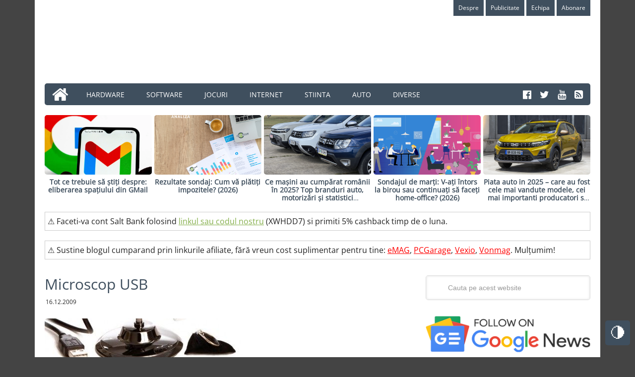

--- FILE ---
content_type: text/html; charset=UTF-8
request_url: https://arenait.ro/page/1565/
body_size: 52790
content:
<!DOCTYPE html>
<html lang="ro-RO">
<head ><meta charset="UTF-8" /><script>if(navigator.userAgent.match(/MSIE|Internet Explorer/i)||navigator.userAgent.match(/Trident\/7\..*?rv:11/i)){var href=document.location.href;if(!href.match(/[?&]nowprocket/)){if(href.indexOf("?")==-1){if(href.indexOf("#")==-1){document.location.href=href+"?nowprocket=1"}else{document.location.href=href.replace("#","?nowprocket=1#")}}else{if(href.indexOf("#")==-1){document.location.href=href+"&nowprocket=1"}else{document.location.href=href.replace("#","&nowprocket=1#")}}}}</script><script>(()=>{class RocketLazyLoadScripts{constructor(){this.v="2.0.4",this.userEvents=["keydown","keyup","mousedown","mouseup","mousemove","mouseover","mouseout","touchmove","touchstart","touchend","touchcancel","wheel","click","dblclick","input"],this.attributeEvents=["onblur","onclick","oncontextmenu","ondblclick","onfocus","onmousedown","onmouseenter","onmouseleave","onmousemove","onmouseout","onmouseover","onmouseup","onmousewheel","onscroll","onsubmit"]}async t(){this.i(),this.o(),/iP(ad|hone)/.test(navigator.userAgent)&&this.h(),this.u(),this.l(this),this.m(),this.k(this),this.p(this),this._(),await Promise.all([this.R(),this.L()]),this.lastBreath=Date.now(),this.S(this),this.P(),this.D(),this.O(),this.M(),await this.C(this.delayedScripts.normal),await this.C(this.delayedScripts.defer),await this.C(this.delayedScripts.async),await this.T(),await this.F(),await this.j(),await this.A(),window.dispatchEvent(new Event("rocket-allScriptsLoaded")),this.everythingLoaded=!0,this.lastTouchEnd&&await new Promise(t=>setTimeout(t,500-Date.now()+this.lastTouchEnd)),this.I(),this.H(),this.U(),this.W()}i(){this.CSPIssue=sessionStorage.getItem("rocketCSPIssue"),document.addEventListener("securitypolicyviolation",t=>{this.CSPIssue||"script-src-elem"!==t.violatedDirective||"data"!==t.blockedURI||(this.CSPIssue=!0,sessionStorage.setItem("rocketCSPIssue",!0))},{isRocket:!0})}o(){window.addEventListener("pageshow",t=>{this.persisted=t.persisted,this.realWindowLoadedFired=!0},{isRocket:!0}),window.addEventListener("pagehide",()=>{this.onFirstUserAction=null},{isRocket:!0})}h(){let t;function e(e){t=e}window.addEventListener("touchstart",e,{isRocket:!0}),window.addEventListener("touchend",function i(o){o.changedTouches[0]&&t.changedTouches[0]&&Math.abs(o.changedTouches[0].pageX-t.changedTouches[0].pageX)<10&&Math.abs(o.changedTouches[0].pageY-t.changedTouches[0].pageY)<10&&o.timeStamp-t.timeStamp<200&&(window.removeEventListener("touchstart",e,{isRocket:!0}),window.removeEventListener("touchend",i,{isRocket:!0}),"INPUT"===o.target.tagName&&"text"===o.target.type||(o.target.dispatchEvent(new TouchEvent("touchend",{target:o.target,bubbles:!0})),o.target.dispatchEvent(new MouseEvent("mouseover",{target:o.target,bubbles:!0})),o.target.dispatchEvent(new PointerEvent("click",{target:o.target,bubbles:!0,cancelable:!0,detail:1,clientX:o.changedTouches[0].clientX,clientY:o.changedTouches[0].clientY})),event.preventDefault()))},{isRocket:!0})}q(t){this.userActionTriggered||("mousemove"!==t.type||this.firstMousemoveIgnored?"keyup"===t.type||"mouseover"===t.type||"mouseout"===t.type||(this.userActionTriggered=!0,this.onFirstUserAction&&this.onFirstUserAction()):this.firstMousemoveIgnored=!0),"click"===t.type&&t.preventDefault(),t.stopPropagation(),t.stopImmediatePropagation(),"touchstart"===this.lastEvent&&"touchend"===t.type&&(this.lastTouchEnd=Date.now()),"click"===t.type&&(this.lastTouchEnd=0),this.lastEvent=t.type,t.composedPath&&t.composedPath()[0].getRootNode()instanceof ShadowRoot&&(t.rocketTarget=t.composedPath()[0]),this.savedUserEvents.push(t)}u(){this.savedUserEvents=[],this.userEventHandler=this.q.bind(this),this.userEvents.forEach(t=>window.addEventListener(t,this.userEventHandler,{passive:!1,isRocket:!0})),document.addEventListener("visibilitychange",this.userEventHandler,{isRocket:!0})}U(){this.userEvents.forEach(t=>window.removeEventListener(t,this.userEventHandler,{passive:!1,isRocket:!0})),document.removeEventListener("visibilitychange",this.userEventHandler,{isRocket:!0}),this.savedUserEvents.forEach(t=>{(t.rocketTarget||t.target).dispatchEvent(new window[t.constructor.name](t.type,t))})}m(){const t="return false",e=Array.from(this.attributeEvents,t=>"data-rocket-"+t),i="["+this.attributeEvents.join("],[")+"]",o="[data-rocket-"+this.attributeEvents.join("],[data-rocket-")+"]",s=(e,i,o)=>{o&&o!==t&&(e.setAttribute("data-rocket-"+i,o),e["rocket"+i]=new Function("event",o),e.setAttribute(i,t))};new MutationObserver(t=>{for(const n of t)"attributes"===n.type&&(n.attributeName.startsWith("data-rocket-")||this.everythingLoaded?n.attributeName.startsWith("data-rocket-")&&this.everythingLoaded&&this.N(n.target,n.attributeName.substring(12)):s(n.target,n.attributeName,n.target.getAttribute(n.attributeName))),"childList"===n.type&&n.addedNodes.forEach(t=>{if(t.nodeType===Node.ELEMENT_NODE)if(this.everythingLoaded)for(const i of[t,...t.querySelectorAll(o)])for(const t of i.getAttributeNames())e.includes(t)&&this.N(i,t.substring(12));else for(const e of[t,...t.querySelectorAll(i)])for(const t of e.getAttributeNames())this.attributeEvents.includes(t)&&s(e,t,e.getAttribute(t))})}).observe(document,{subtree:!0,childList:!0,attributeFilter:[...this.attributeEvents,...e]})}I(){this.attributeEvents.forEach(t=>{document.querySelectorAll("[data-rocket-"+t+"]").forEach(e=>{this.N(e,t)})})}N(t,e){const i=t.getAttribute("data-rocket-"+e);i&&(t.setAttribute(e,i),t.removeAttribute("data-rocket-"+e))}k(t){Object.defineProperty(HTMLElement.prototype,"onclick",{get(){return this.rocketonclick||null},set(e){this.rocketonclick=e,this.setAttribute(t.everythingLoaded?"onclick":"data-rocket-onclick","this.rocketonclick(event)")}})}S(t){function e(e,i){let o=e[i];e[i]=null,Object.defineProperty(e,i,{get:()=>o,set(s){t.everythingLoaded?o=s:e["rocket"+i]=o=s}})}e(document,"onreadystatechange"),e(window,"onload"),e(window,"onpageshow");try{Object.defineProperty(document,"readyState",{get:()=>t.rocketReadyState,set(e){t.rocketReadyState=e},configurable:!0}),document.readyState="loading"}catch(t){console.log("WPRocket DJE readyState conflict, bypassing")}}l(t){this.originalAddEventListener=EventTarget.prototype.addEventListener,this.originalRemoveEventListener=EventTarget.prototype.removeEventListener,this.savedEventListeners=[],EventTarget.prototype.addEventListener=function(e,i,o){o&&o.isRocket||!t.B(e,this)&&!t.userEvents.includes(e)||t.B(e,this)&&!t.userActionTriggered||e.startsWith("rocket-")||t.everythingLoaded?t.originalAddEventListener.call(this,e,i,o):(t.savedEventListeners.push({target:this,remove:!1,type:e,func:i,options:o}),"mouseenter"!==e&&"mouseleave"!==e||t.originalAddEventListener.call(this,e,t.savedUserEvents.push,o))},EventTarget.prototype.removeEventListener=function(e,i,o){o&&o.isRocket||!t.B(e,this)&&!t.userEvents.includes(e)||t.B(e,this)&&!t.userActionTriggered||e.startsWith("rocket-")||t.everythingLoaded?t.originalRemoveEventListener.call(this,e,i,o):t.savedEventListeners.push({target:this,remove:!0,type:e,func:i,options:o})}}J(t,e){this.savedEventListeners=this.savedEventListeners.filter(i=>{let o=i.type,s=i.target||window;return e!==o||t!==s||(this.B(o,s)&&(i.type="rocket-"+o),this.$(i),!1)})}H(){EventTarget.prototype.addEventListener=this.originalAddEventListener,EventTarget.prototype.removeEventListener=this.originalRemoveEventListener,this.savedEventListeners.forEach(t=>this.$(t))}$(t){t.remove?this.originalRemoveEventListener.call(t.target,t.type,t.func,t.options):this.originalAddEventListener.call(t.target,t.type,t.func,t.options)}p(t){let e;function i(e){return t.everythingLoaded?e:e.split(" ").map(t=>"load"===t||t.startsWith("load.")?"rocket-jquery-load":t).join(" ")}function o(o){function s(e){const s=o.fn[e];o.fn[e]=o.fn.init.prototype[e]=function(){return this[0]===window&&t.userActionTriggered&&("string"==typeof arguments[0]||arguments[0]instanceof String?arguments[0]=i(arguments[0]):"object"==typeof arguments[0]&&Object.keys(arguments[0]).forEach(t=>{const e=arguments[0][t];delete arguments[0][t],arguments[0][i(t)]=e})),s.apply(this,arguments),this}}if(o&&o.fn&&!t.allJQueries.includes(o)){const e={DOMContentLoaded:[],"rocket-DOMContentLoaded":[]};for(const t in e)document.addEventListener(t,()=>{e[t].forEach(t=>t())},{isRocket:!0});o.fn.ready=o.fn.init.prototype.ready=function(i){function s(){parseInt(o.fn.jquery)>2?setTimeout(()=>i.bind(document)(o)):i.bind(document)(o)}return"function"==typeof i&&(t.realDomReadyFired?!t.userActionTriggered||t.fauxDomReadyFired?s():e["rocket-DOMContentLoaded"].push(s):e.DOMContentLoaded.push(s)),o([])},s("on"),s("one"),s("off"),t.allJQueries.push(o)}e=o}t.allJQueries=[],o(window.jQuery),Object.defineProperty(window,"jQuery",{get:()=>e,set(t){o(t)}})}P(){const t=new Map;document.write=document.writeln=function(e){const i=document.currentScript,o=document.createRange(),s=i.parentElement;let n=t.get(i);void 0===n&&(n=i.nextSibling,t.set(i,n));const c=document.createDocumentFragment();o.setStart(c,0),c.appendChild(o.createContextualFragment(e)),s.insertBefore(c,n)}}async R(){return new Promise(t=>{this.userActionTriggered?t():this.onFirstUserAction=t})}async L(){return new Promise(t=>{document.addEventListener("DOMContentLoaded",()=>{this.realDomReadyFired=!0,t()},{isRocket:!0})})}async j(){return this.realWindowLoadedFired?Promise.resolve():new Promise(t=>{window.addEventListener("load",t,{isRocket:!0})})}M(){this.pendingScripts=[];this.scriptsMutationObserver=new MutationObserver(t=>{for(const e of t)e.addedNodes.forEach(t=>{"SCRIPT"!==t.tagName||t.noModule||t.isWPRocket||this.pendingScripts.push({script:t,promise:new Promise(e=>{const i=()=>{const i=this.pendingScripts.findIndex(e=>e.script===t);i>=0&&this.pendingScripts.splice(i,1),e()};t.addEventListener("load",i,{isRocket:!0}),t.addEventListener("error",i,{isRocket:!0}),setTimeout(i,1e3)})})})}),this.scriptsMutationObserver.observe(document,{childList:!0,subtree:!0})}async F(){await this.X(),this.pendingScripts.length?(await this.pendingScripts[0].promise,await this.F()):this.scriptsMutationObserver.disconnect()}D(){this.delayedScripts={normal:[],async:[],defer:[]},document.querySelectorAll("script[type$=rocketlazyloadscript]").forEach(t=>{t.hasAttribute("data-rocket-src")?t.hasAttribute("async")&&!1!==t.async?this.delayedScripts.async.push(t):t.hasAttribute("defer")&&!1!==t.defer||"module"===t.getAttribute("data-rocket-type")?this.delayedScripts.defer.push(t):this.delayedScripts.normal.push(t):this.delayedScripts.normal.push(t)})}async _(){await this.L();let t=[];document.querySelectorAll("script[type$=rocketlazyloadscript][data-rocket-src]").forEach(e=>{let i=e.getAttribute("data-rocket-src");if(i&&!i.startsWith("data:")){i.startsWith("//")&&(i=location.protocol+i);try{const o=new URL(i).origin;o!==location.origin&&t.push({src:o,crossOrigin:e.crossOrigin||"module"===e.getAttribute("data-rocket-type")})}catch(t){}}}),t=[...new Map(t.map(t=>[JSON.stringify(t),t])).values()],this.Y(t,"preconnect")}async G(t){if(await this.K(),!0!==t.noModule||!("noModule"in HTMLScriptElement.prototype))return new Promise(e=>{let i;function o(){(i||t).setAttribute("data-rocket-status","executed"),e()}try{if(navigator.userAgent.includes("Firefox/")||""===navigator.vendor||this.CSPIssue)i=document.createElement("script"),[...t.attributes].forEach(t=>{let e=t.nodeName;"type"!==e&&("data-rocket-type"===e&&(e="type"),"data-rocket-src"===e&&(e="src"),i.setAttribute(e,t.nodeValue))}),t.text&&(i.text=t.text),t.nonce&&(i.nonce=t.nonce),i.hasAttribute("src")?(i.addEventListener("load",o,{isRocket:!0}),i.addEventListener("error",()=>{i.setAttribute("data-rocket-status","failed-network"),e()},{isRocket:!0}),setTimeout(()=>{i.isConnected||e()},1)):(i.text=t.text,o()),i.isWPRocket=!0,t.parentNode.replaceChild(i,t);else{const i=t.getAttribute("data-rocket-type"),s=t.getAttribute("data-rocket-src");i?(t.type=i,t.removeAttribute("data-rocket-type")):t.removeAttribute("type"),t.addEventListener("load",o,{isRocket:!0}),t.addEventListener("error",i=>{this.CSPIssue&&i.target.src.startsWith("data:")?(console.log("WPRocket: CSP fallback activated"),t.removeAttribute("src"),this.G(t).then(e)):(t.setAttribute("data-rocket-status","failed-network"),e())},{isRocket:!0}),s?(t.fetchPriority="high",t.removeAttribute("data-rocket-src"),t.src=s):t.src="data:text/javascript;base64,"+window.btoa(unescape(encodeURIComponent(t.text)))}}catch(i){t.setAttribute("data-rocket-status","failed-transform"),e()}});t.setAttribute("data-rocket-status","skipped")}async C(t){const e=t.shift();return e?(e.isConnected&&await this.G(e),this.C(t)):Promise.resolve()}O(){this.Y([...this.delayedScripts.normal,...this.delayedScripts.defer,...this.delayedScripts.async],"preload")}Y(t,e){this.trash=this.trash||[];let i=!0;var o=document.createDocumentFragment();t.forEach(t=>{const s=t.getAttribute&&t.getAttribute("data-rocket-src")||t.src;if(s&&!s.startsWith("data:")){const n=document.createElement("link");n.href=s,n.rel=e,"preconnect"!==e&&(n.as="script",n.fetchPriority=i?"high":"low"),t.getAttribute&&"module"===t.getAttribute("data-rocket-type")&&(n.crossOrigin=!0),t.crossOrigin&&(n.crossOrigin=t.crossOrigin),t.integrity&&(n.integrity=t.integrity),t.nonce&&(n.nonce=t.nonce),o.appendChild(n),this.trash.push(n),i=!1}}),document.head.appendChild(o)}W(){this.trash.forEach(t=>t.remove())}async T(){try{document.readyState="interactive"}catch(t){}this.fauxDomReadyFired=!0;try{await this.K(),this.J(document,"readystatechange"),document.dispatchEvent(new Event("rocket-readystatechange")),await this.K(),document.rocketonreadystatechange&&document.rocketonreadystatechange(),await this.K(),this.J(document,"DOMContentLoaded"),document.dispatchEvent(new Event("rocket-DOMContentLoaded")),await this.K(),this.J(window,"DOMContentLoaded"),window.dispatchEvent(new Event("rocket-DOMContentLoaded"))}catch(t){console.error(t)}}async A(){try{document.readyState="complete"}catch(t){}try{await this.K(),this.J(document,"readystatechange"),document.dispatchEvent(new Event("rocket-readystatechange")),await this.K(),document.rocketonreadystatechange&&document.rocketonreadystatechange(),await this.K(),this.J(window,"load"),window.dispatchEvent(new Event("rocket-load")),await this.K(),window.rocketonload&&window.rocketonload(),await this.K(),this.allJQueries.forEach(t=>t(window).trigger("rocket-jquery-load")),await this.K(),this.J(window,"pageshow");const t=new Event("rocket-pageshow");t.persisted=this.persisted,window.dispatchEvent(t),await this.K(),window.rocketonpageshow&&window.rocketonpageshow({persisted:this.persisted})}catch(t){console.error(t)}}async K(){Date.now()-this.lastBreath>45&&(await this.X(),this.lastBreath=Date.now())}async X(){return document.hidden?new Promise(t=>setTimeout(t)):new Promise(t=>requestAnimationFrame(t))}B(t,e){return e===document&&"readystatechange"===t||(e===document&&"DOMContentLoaded"===t||(e===window&&"DOMContentLoaded"===t||(e===window&&"load"===t||e===window&&"pageshow"===t)))}static run(){(new RocketLazyLoadScripts).t()}}RocketLazyLoadScripts.run()})();</script>

<meta name="viewport" content="width=device-width, initial-scale=1" />
<style id="jetpack-boost-critical-css"></style><meta name='robots' content='index, follow, max-image-preview:large, max-snippet:-1, max-video-preview:-1' />
	<style></style>
	
	<!-- This site is optimized with the Yoast SEO plugin v26.7 - https://yoast.com/wordpress/plugins/seo/ -->
	<title>Stiri IT | Blog hardware, software, evenimente IT - Arena IT - Pagina 1565 din 1861</title>
<style id="wpr-usedcss">img:is([sizes=auto i],[sizes^="auto," i]){contain-intrinsic-size:3000px 1500px}:root{--main-green-color:#85af4b;--main-bg-color:#444;--main-color:#222;--site-container-bg-color:#fff;--headers-color:#3f4f5e;--links-color:var(--main-green-color);--border-dotted-color:#ececec;--white-or-dark-color:#fff}[data-theme=dark]{--main-green-color:#638c2a;--main-bg-color:#222;--main-color:#fff;--site-container-bg-color:#000;--headers-color:var(--main-green-color);--links-color:var(--main-green-color);--border-dotted-color:transparent;--white-or-dark-color:#000}.topButton{display:inline-block;display:none;height:50px;width:50px;position:fixed;bottom:80px;right:10px;padding-top:0;background-color:#3f4f5e;color:var(--main-green-color);text-decoration:none;text-align:center;border-radius:5px;font-size:30px;z-index:1000}.topButton:hover{opacity:1;color:#fff;transition:1s}.switchTheme{display:inline-block;height:50px;width:50px;position:fixed;bottom:30px;right:10px;z-index:1000}.switchTheme input[type=checkbox]{position:relative;visibility:hidden;cursor:pointer}.switchTheme input[type=checkbox]:after{display:block;content:"🌗";position:absolute;font-size:30px;visibility:visible;height:50px;line-height:50px;width:50px;text-align:center;border-radius:5px;background:#3f4f5e;color:#fff}.switchTheme input[type=checkbox]:checked:after{content:"☀️";background:#3f4f5e}article,aside,footer,header,main,nav,section,summary{display:block}canvas,video{display:inline-block}[hidden]{display:none}html{font-family:sans-serif;-ms-text-size-adjust:100%;-webkit-text-size-adjust:100%}body{margin:0}a:focus{outline:dotted thin}a:active,a:hover{outline:0}h1{font-size:2em;margin:.67em 0}code{font-family:monospace,serif;font-size:1em}img{border:0}svg:not(:root){overflow:hidden}fieldset{border:1px solid silver;margin:0 2px;padding:.35em .625em .75em}legend{border:0;padding:0}button,input,select,textarea{font-family:inherit;font-size:100%;margin:0}button,input{line-height:normal}button,select{text-transform:none}button,html input[type=button],input[type=reset],input[type=submit]{-webkit-appearance:button;cursor:pointer}button[disabled],html input[disabled]{cursor:default}input[type=checkbox],input[type=radio]{box-sizing:border-box;padding:0}input[type=search]{-webkit-appearance:textfield;-moz-box-sizing:content-box;-webkit-box-sizing:content-box;box-sizing:content-box}input[type=search]::-webkit-search-cancel-button,input[type=search]::-webkit-search-decoration{-webkit-appearance:none}button::-moz-focus-inner,input::-moz-focus-inner{border:0;padding:0}textarea{overflow:auto;vertical-align:top}table{border-collapse:collapse;border-spacing:0}*,input[type=search]{-webkit-box-sizing:border-box;-moz-box-sizing:border-box;box-sizing:border-box}.entry-content:before,.entry:before,.nav-primary:before,.nav-secondary:before,.pagination:before,.site-container:before,.site-footer:before,.site-header:before,.site-inner:before,.widget:before,.wrap:before{content:" ";display:table}.entry-content:after,.entry:after,.nav-primary:after,.nav-secondary:after,.pagination:after,.site-container:after,.site-footer:after,.site-header:after,.site-inner:after,.widget:after,.wrap:after{clear:both;content:" ";display:table}body{background-color:var(--main-bg-color);color:var(--main-color);font-family:'Open Sans',sans-serif,'Helvetica Neue',Helvetica,Arial,sans-serif;font-size:16px;font-weight:300;line-height:1.625}.button,a,button,input:focus,input[type=button],input[type=reset],input[type=submit],textarea:focus{-webkit-transition:.1s ease-in-out;-moz-transition:.1s ease-in-out;-ms-transition:.1s ease-in-out;-o-transition:.1s ease-in-out;transition:all .1s ease-in-out}::-moz-selection{background-color:#3f4f5e;color:#fff}::selection{background-color:var(--headers-color);color:#fff}a{color:var(--links-color);text-decoration:underline;font-weight:400}a:hover{color:var(--main-color)}p{margin:0 0 16px;padding:0}ul{margin:0;padding:0}.entry-content code{background-color:#3f4f5e;color:#ddd}cite{font-style:normal}.button{text-align:center}a.button{background:#ed1a3b;color:#fff;font-size:13px;padding:6px 12px;display:inline-block;text-shadow:0 1px 0 rgba(0,0,0,.2);-moz-border-radius:4px;-webkit-border-radius:4px;border-radius:4px}a.button:hover{background-color:#666}a.button:active{background-color:#555}a.button.light{background:#eee;color:#666;text-shadow:0 1px 0 rgba(255,255,255,.9);border:1px solid #ccc;border-bottom-color:#bbb;-moz-box-shadow:0 1px 0 rgba(0,0,0,.05);-webkit-box-shadow:0 1px 0 rgba(0,0,0,.05);box-shadow:0 1px 0 rgba(0,0,0,.05)}a.button.light:hover{color:#444;border-color:#aaa}a.button.light:active{background-image:none}a.button.dark{background:var(--wpr-bg-3a4e8142-0188-4e99-ac44-192fec98d738) top repeat-x #444;-moz-box-shadow:0 1px 0 rgba(0,0,0,.05),inset 0 1px 0 rgba(0,0,0,.2),inset 0 -1px 0 rgba(0,0,0,.2);-webkit-box-shadow:0 1px 0 rgba(0,0,0,.05),inset 0 1px 0 rgba(0,0,0,.2),inset 0 -1px 0 rgba(0,0,0,.2);box-shadow:0 1px 0 rgba(0,0,0,.05),inset 0 1px 0 rgba(0,0,0,.2),inset 0 -1px 0 rgba(0,0,0,.2)}a.button.dark:hover{background-color:#555}a.button.dark:active{background-image:none}a.button.light{color:red;text-decoration:none;font-weight:700;margin-top:10px}h1,h2,h4,h5{color:var(--headers-color);font-weight:400;line-height:1.2;margin:0 0 20px;padding:0}h1{font-size:48px}h2{font-size:24px}h4{font-size:20px}h5{font-size:18px}iframe,img,object,video{max-width:100%}img{height:auto}input,select,textarea{background-color:#f5f5f5;border:1px solid #ddd;box-shadow:0 0 5px #ddd inset;color:#999;font-family:'Helvetica Neue',Helvetica,Arial,sans-serif;font-size:14px;padding:16px;width:100%}input[type=checkbox],input[type=image],input[type=radio]{width:auto}input:focus,textarea:focus{border:1px solid #999;outline:0}::-moz-placeholder{color:#999;opacity:1}::-webkit-input-placeholder{color:#999}.button,.entry-content .button,button,input[type=button],input[type=reset],input[type=submit]{background-color:#3f4f5e;border:none;box-shadow:none;color:#fff;cursor:pointer;padding:16px 24px;text-decoration:none;text-transform:uppercase;white-space:normal;width:auto}.button:hover,.entry-content .button:hover,button:hover,input:hover[type=button],input:hover[type=reset],input:hover[type=submit]{color:#fff;background-color:var(--main-green-color)}.entry-content .button:hover{color:#fff}.button{display:inline-block}.site-container button:disabled,.site-container button:disabled:hover,.site-container input:disabled,.site-container input:disabled:hover,.site-container input[type=button]:disabled,.site-container input[type=button]:disabled:hover,.site-container input[type=reset]:disabled,.site-container input[type=reset]:disabled:hover,.site-container input[type=submit]:disabled,.site-container input[type=submit]:disabled:hover{background-color:#ddd;border-width:0;color:#777;cursor:not-allowed}input[type=search]::-webkit-search-cancel-button,input[type=search]::-webkit-search-results-button{display:none}table{border-collapse:collapse;border-spacing:0;line-height:2;margin-bottom:40px;width:100%}tbody{border-bottom:1px solid #ddd}.site-container{background-color:var(--site-container-bg-color);margin:0 auto;max-width:1140px;overflow:hidden;padding:0 20px 20px}.site-inner{clear:both;padding-top:32px}.wrap{margin:0 auto;max-width:1140px}.content{float:right;width:700px}.content-sidebar .content{float:left}.sidebar-primary{float:right;width:332px}.first{clear:both;margin-left:0}.search-form{overflow:hidden;width:100%}.search-form input[type=search]{background:var(--wpr-bg-9ae25a52-0918-4eb8-9131-deab691bff62) 15px 16px no-repeat #f5f5f5;background-size:15px 15px;padding:16px 16px 16px 44px}.genesis-nav-menu .search input[type=submit],.widget_search input[type=submit]{border:0;clip:rect(0,0,0,0);height:1px;margin:-1px;padding:0;position:absolute;width:1px}a.alignnone,img.alignnone{margin-bottom:12px}.alignleft{float:left;text-align:left}a.alignleft,a.alignnone{max-width:100%}a.alignnone{display:inline-block}a.alignleft,img.alignleft{margin:0 24px 12px 0}.breadcrumb{margin-bottom:20px}.entry-title{font-size:30px;font-weight:400}.entry-title a,.entry-title h2 a,.sidebar .widget-title a{color:var(--headers-color);text-decoration:none}h1.entry-title,h2.entry-title{margin-bottom:8px}.entry-title a:hover{color:var(--main-green-color)}.content .home-top .entry-title{font-size:24px}.widget .entry-title{font-size:20px}.widget-title{font-family:'Open Sans',sans-serif;font-size:20px;line-height:1;margin-bottom:16px;padding-bottom:5px;text-align:center;text-transform:uppercase;border-bottom:4px solid var(--main-green-color)}.widget-title:before{margin-right:10px}.widget-title:after{margin-left:10px}.featured-content .entry{background:0 0;border:none;margin-bottom:16px;padding:0}.featured-content .entry p{margin-bottom:0}.featured-content .entry-title{margin-bottom:8px}.site-header{background-color:var(--white-or-dark-color);padding:0;overflow:hidden}.header-image .site-header{padding:0}.title-area{float:left;padding:0;width:360px}.site-title{font-family:'Open Sans',sans-serif;font-size:48px;line-height:1;margin:0 0 16px;text-transform:uppercase}.site-title a,.site-title a:hover{background-color:var(--main-green-color);color:#fff;display:inline-block;padding:16px;text-decoration:none}.site-description{display:block;height:0;margin-bottom:0;text-indent:-9999px}.header-image .site-description,.header-image .site-title a{display:block;text-indent:-9999px}.header-image .site-title,.header-image .title-area{min-height:100px;padding:0}.header-image .site-title a{background-color:#fff0;max-width:270px;min-height:120px;padding:0}.site-header .widget-area{float:right;width:728px;margin-top:20px}.site-header .widget-area .widget{margin-bottom:25px}.site-header .search-form{float:right;margin-top:16px;width:50%}.genesis-nav-menu{clear:both;color:#fff;font-size:14px;line-height:1;margin:0;padding:0;width:100%}.genesis-nav-menu .menu-item{border:none;display:inline-block;margin:0;padding:0;text-align:left}.genesis-nav-menu .first.menu-item a:before{content:"\f015 ";font-family:FontAwesome;left:15px;position:absolute;bottom:4px;font-size:35px;color:#fff}.genesis-nav-menu .first.menu-item a{border-top-left-radius:5px;border-bottom-left-radius:5px;position:relative;color:#fff0;width:60px}.genesis-nav-menu a{color:#fff;display:block;padding:16px 20px 14px;position:relative;text-decoration:none}.genesis-nav-menu a:hover{background-color:var(--main-green-color);color:#fff}.genesis-nav-menu .sub-menu{left:-9999px;margin:0;opacity:0;padding:0;position:absolute;-webkit-transition:opacity .4s ease-in-out;-moz-transition:opacity .4s ease-in-out;-ms-transition:opacity .4s ease-in-out;-o-transition:opacity .4s ease-in-out;transition:opacity .4s ease-in-out;width:175px;z-index:99}.genesis-nav-menu .sub-menu a{background-color:#3f4f5e;font-size:12px;padding:12px 16px;position:relative;width:175px}.genesis-nav-menu .sub-menu .sub-menu{margin:-36px 0 0 174px}.genesis-nav-menu .menu-item:hover{position:static}.genesis-nav-menu .menu-item:hover>.sub-menu{left:auto;opacity:1}.genesis-nav-menu>.right{display:inline-block;float:right;list-style-type:none;padding:13px 15px 0 2px;text-transform:uppercase;font-size:20px}.genesis-nav-menu>.right>a{background:0 0;display:inline;padding:0}.genesis-nav-menu>.right>a:hover{color:var(--main-green-color);background:0 0}.genesis-nav-menu>.left{display:inline-block;float:left;list-style-type:none;padding:13px 15px 0 2px;text-transform:uppercase;font-size:20px;color:#333}.genesis-nav-menu>.left>a{background:0 0;display:inline;padding:0;color:#333}.genesis-nav-menu>.left>a:hover{color:var(--main-green-color)}.genesis-nav-menu>.search{padding:0}.genesis-nav-menu .search-form{width:100%}.genesis-nav-menu .search-form input[type=search]{font-size:12px;padding:14px 14px 14px 44px}.site-header ul.genesis-nav-menu{background-color:#3f4f5e}.site-header .sub-menu .sub-menu{margin-top:-55px}.nav-primary{background-color:#3f4f5e;color:#fff;border-radius:5px}.nav-primary a{text-transform:uppercase}.nav-primary a:hover{background-color:var(--main-green-color);color:#fff}.nav-primary .sub-menu a{padding:16px 20px}.nav-primary .sub-menu a{background-color:#3f4f5e;color:#fff}.nav-primary ul li:hover>a{background-color:var(--main-green-color);color:#fff}.nav-primary .sub-menu .sub-menu{margin:-44px 0 0 174px}.nav-secondary{background-color:var(--white-or-dark-color);color:#fff;text-align:right}.nav-secondary a{background-color:#3f4f5e;font-size:12px;font-weight:400;line-height:1;padding:10px}.nav-secondary ul li:hover>a{background-color:var(--main-green-color);color:#fff}.responsive-menu-icon{cursor:pointer;display:none;margin-bottom:-1px;text-align:center}.responsive-menu-icon::before{content:"\f333";display:inline-block;font:20px/1 dashicons;margin:0 auto;padding:10px}.entry{background-size:8px 8px;margin-bottom:15px;padding-bottom:0;border-bottom:2px solid #d6d5da}.page .entry{background:0 0}.entry-content{margin-top:20px}.entry-content a{color:var(--links-color)}.entry-content img{border-radius:5px}.entry-content a:hover{color:var(--main-color)}.entry-content p,.entry-content ul{margin-bottom:26px;text-align:justify}.entry-content ul li{margin-left:40px}.entry-content ul>li{list-style-type:disc}.entry-content ul ul{margin-bottom:0}.entry-meta{font-size:12px;text-transform:uppercase}.entry-meta a{text-decoration:none}.entry-meta a:hover{color:var(--main-color)}.entry-header .entry-meta{margin-bottom:24px;margin-left:2px}.more-from-category{position:relative;padding-left:20px}.more-from-category a{text-decoration:none;border-bottom:2px solid var(--main-green-color);font-size:16px}.more-from-category:before{content:"\f061";font-family:FontAwesome;left:3px;position:absolute;bottom:0;font-size:15px;color:var(--main-green-color)}.archive-pagination{font-size:14px;margin:40px 0}.archive-pagination li{display:inline}.archive-pagination li a{background-color:#3f4f5e;color:#fff;cursor:pointer;display:inline-block;padding:8px 12px;text-decoration:none}.archive-pagination li a:hover,.archive-pagination li.active a{background-color:var(--main-green-color)}.widget{margin-bottom:32px;word-wrap:break-word}.widget li{border-bottom:1px dotted var(--border-dotted-color);margin-bottom:10px;padding-bottom:10px;text-align:left}.widget ul>li{list-style-type:none;text-indent:0}.widget li li{border:none;margin:0 0 0 30px;padding:0}.widget p:last-child,.widget ul>li:last-child{margin-bottom:0}.widget .entry-title{overflow:hidden;text-overflow:ellipsis;display:-webkit-box;-webkit-box-orient:vertical;-webkit-line-clamp:2;max-height:5}.widget .entry-time{font-weight:600}.widget .entry-title{margin-bottom:0}.widget .post{margin-bottom:10px}.sidebar{display:inline;font-size:15px}.sidebar p:last-child,.sidebar ul{margin:0}.sidebar .search-form{width:100%;border-radius:5px}.sidebar .featured-content .post img{width:60px}.sidebar .featured-content .entry-title{font-size:15px}.sidebar .featured-content a.alignleft{margin:0 10px 12px 0}.site-footer{background-color:#3f4f5e;color:#fff;font-size:14px;font-weight:400;padding:16px;text-align:center}.site-footer a{color:#fff;text-decoration:underline}.site-footer a:hover{color:var(--main-green-color)}.site-footer p{margin:0}@media only screen and (-webkit-min-device-pixel-ratio:1.5),only screen and (-moz-min-device-pixel-ratio:1.5),only screen and (-o-min-device-pixel-ratio:3/2),only screen and (min-device-pixel-ratio:1.5){.search-form input[type=search]{background-image:url(https://arenait.ro/wp-content/themes/arenait-10years/images/search@2x.png)}}@media only screen and (max-width:1139px){.site-container,.wrap{max-width:960px}.content{width:580px}.site-header .widget-area{width:544px}.sidebar-primary,.title-area{width:272px}}@media only screen and (max-width:1023px){.site-container,.wrap{max-width:772px}.content,.sidebar-primary,.site-header .widget-area,.title-area{width:100%}.header-image .site-title a{float:none;margin:0 auto}.entry-footer .entry-meta,.sidebar .widget,.site-header{padding:0}.genesis-nav-menu li,.site-header .search-form,.site-header ul.genesis-nav-menu{float:none}.genesis-nav-menu,.site-description,.site-footer p,.site-header .search-form,.site-title{text-align:center}.genesis-nav-menu:not(.menu-secondary) a{padding:16px}.site-header .search-form{margin:16px auto;width:100%}.genesis-nav-menu li.alignleft,.genesis-nav-menu li.right{display:none}.entry-footer .entry-meta{margin:0;padding-top:12px}.site-footer{padding:24px}}@media only screen and (max-width:767px){.switchTheme{width:40px;height:40px;bottom:70px;right:3px}.switchTheme input[type=checkbox]:after{width:40px;height:40px;font-size:25px;line-height:40px}.topButton{width:40px;height:40px;font-size:25px;bottom:115px;right:3px}.featuredZone{display:none}.nav-secondary{background-color:#ccc;color:#fff;text-align:right;margin-bottom:10px}body{font-size:14px;background-color:var(--site-container-bg-color)}.site-container{width:94%}.site-container{padding:20px 5%}.genesis-nav-menu.responsive-menu,.genesis-nav-menu.responsive-menu>.menu-item>.sub-menu{display:none}.genesis-nav-menu.responsive-menu .menu-item,.responsive-menu-icon{display:block}.genesis-nav-menu.responsive-menu .menu-item{margin:0}.genesis-nav-menu.responsive-menu .menu-item:hover{position:static}.genesis-nav-menu.responsive-menu li a,.genesis-nav-menu.responsive-menu li a:hover{background:0 0;display:block;line-height:1;padding:16px 20px}.genesis-nav-menu.responsive-menu .menu-item-has-children{cursor:pointer}.genesis-nav-menu.responsive-menu .menu-item-has-children>a{margin-right:60px}.genesis-nav-menu.responsive-menu>.menu-item-has-children:before{content:"\f140";float:right;font:20px/1 dashicons;height:20px;padding:12px 20px;right:0;text-align:right;z-index:9999}.genesis-nav-menu.responsive-menu .menu-open.menu-item-has-children:before{content:"\f142"}.genesis-nav-menu.responsive-menu .sub-menu{background-color:rgba(0,0,0,.05);border:none;left:auto;opacity:1;position:relative;-moz-transition:opacity .4s ease-in-out;-ms-transition:opacity .4s ease-in-out;-o-transition:opacity .4s ease-in-out;-webkit-transition:opacity .4s ease-in-out;transition:opacity .4s ease-in-out;width:100%;z-index:99}.genesis-nav-menu.responsive-menu .sub-menu .sub-menu{background-color:#fff0;margin:0;padding-left:25px}.genesis-nav-menu.responsive-menu .sub-menu li a,.genesis-nav-menu.responsive-menu .sub-menu li a:hover{background:0 0;padding:16px 20px;position:relative;width:100%}.entry-title{font-size:30px}body:not(single) .sidebar{border-top:2px solid #ccc;padding-top:10px}}@media only screen and (max-width:480px){body:not(single) .sidebar{border-top:2px solid #ccc;padding-top:10px}}@media only screen and (max-width:320px){.header-image .site-title a{background-size:contain!important}.site-title{font-size:36px}body:not(single) .sidebar{border-top:2px solid #ccc;padding-top:10px}}#last-post-7 h4{position:relative}#last-post-7 h4:before{content:"💣";font-family:FontAwesome;left:40px;position:absolute;bottom:5px;font-size:20px;color:var(--main-green-color)}.featuredZone .widget{margin-top:20px;margin-bottom:0}.featuredZone .featured-content .entry,.featuredZone .featured-content .entry-title,a.alignnone{margin-bottom:0}.featuredZone .featuredpost .post{width:19.6%;float:left;margin-left:.5%}.featuredZone .featuredpost .post .entry-title{overflow:hidden;text-overflow:ellipsis;display:-webkit-box;-webkit-box-orient:vertical;-webkit-line-clamp:3;max-height:5}.featuredZone .featuredpost .post img{max-height:120px;border-radius:5px}.featuredZone .featuredpost .post:nth-of-type(5n+1){margin-left:0}.featuredZone .featuredpost .entry-title{font-size:14px;text-align:center}.featuredZone .featuredpost .entry-title a{font-weight:700}:where(.wp-block-button__link){border-radius:9999px;box-shadow:none;padding:calc(.667em + 2px) calc(1.333em + 2px);text-decoration:none}:root :where(.wp-block-button .wp-block-button__link.is-style-outline),:root :where(.wp-block-button.is-style-outline>.wp-block-button__link){border:2px solid;padding:.667em 1.333em}:root :where(.wp-block-button .wp-block-button__link.is-style-outline:not(.has-text-color)),:root :where(.wp-block-button.is-style-outline>.wp-block-button__link:not(.has-text-color)){color:currentColor}:root :where(.wp-block-button .wp-block-button__link.is-style-outline:not(.has-background)),:root :where(.wp-block-button.is-style-outline>.wp-block-button__link:not(.has-background)){background-color:initial;background-image:none}:where(.wp-block-calendar table:not(.has-background) th){background:#ddd}:where(.wp-block-columns){margin-bottom:1.75em}:where(.wp-block-columns.has-background){padding:1.25em 2.375em}:where(.wp-block-post-comments input[type=submit]){border:none}:where(.wp-block-cover-image:not(.has-text-color)),:where(.wp-block-cover:not(.has-text-color)){color:#fff}:where(.wp-block-cover-image.is-light:not(.has-text-color)),:where(.wp-block-cover.is-light:not(.has-text-color)){color:#000}:root :where(.wp-block-cover h1:not(.has-text-color)),:root :where(.wp-block-cover h2:not(.has-text-color)),:root :where(.wp-block-cover h3:not(.has-text-color)),:root :where(.wp-block-cover h4:not(.has-text-color)),:root :where(.wp-block-cover h5:not(.has-text-color)),:root :where(.wp-block-cover h6:not(.has-text-color)),:root :where(.wp-block-cover p:not(.has-text-color)){color:inherit}:where(.wp-block-file){margin-bottom:1.5em}:where(.wp-block-file__button){border-radius:2em;display:inline-block;padding:.5em 1em}:where(.wp-block-file__button):is(a):active,:where(.wp-block-file__button):is(a):focus,:where(.wp-block-file__button):is(a):hover,:where(.wp-block-file__button):is(a):visited{box-shadow:none;color:#fff;opacity:.85;text-decoration:none}:where(.wp-block-group.wp-block-group-is-layout-constrained){position:relative}:root :where(.wp-block-image.is-style-rounded img,.wp-block-image .is-style-rounded img){border-radius:9999px}:where(.wp-block-latest-comments:not([style*=line-height] .wp-block-latest-comments__comment)){line-height:1.1}:where(.wp-block-latest-comments:not([style*=line-height] .wp-block-latest-comments__comment-excerpt p)){line-height:1.8}:root :where(.wp-block-latest-posts.is-grid){padding:0}:root :where(.wp-block-latest-posts.wp-block-latest-posts__list){padding-left:0}ul{box-sizing:border-box}:root :where(.wp-block-list.has-background){padding:1.25em 2.375em}:where(.wp-block-navigation.has-background .wp-block-navigation-item a:not(.wp-element-button)),:where(.wp-block-navigation.has-background .wp-block-navigation-submenu a:not(.wp-element-button)){padding:.5em 1em}:where(.wp-block-navigation .wp-block-navigation__submenu-container .wp-block-navigation-item a:not(.wp-element-button)),:where(.wp-block-navigation .wp-block-navigation__submenu-container .wp-block-navigation-submenu a:not(.wp-element-button)),:where(.wp-block-navigation .wp-block-navigation__submenu-container .wp-block-navigation-submenu button.wp-block-navigation-item__content),:where(.wp-block-navigation .wp-block-navigation__submenu-container .wp-block-pages-list__item button.wp-block-navigation-item__content){padding:.5em 1em}:root :where(p.has-background){padding:1.25em 2.375em}:where(p.has-text-color:not(.has-link-color)) a{color:inherit}:where(.wp-block-post-comments-form) input:not([type=submit]),:where(.wp-block-post-comments-form) textarea{border:1px solid #949494;font-family:inherit;font-size:1em}:where(.wp-block-post-comments-form) input:where(:not([type=submit]):not([type=checkbox])),:where(.wp-block-post-comments-form) textarea{padding:calc(.667em + 2px)}:where(.wp-block-post-excerpt){box-sizing:border-box;margin-bottom:var(--wp--style--block-gap);margin-top:var(--wp--style--block-gap)}:where(.wp-block-preformatted.has-background){padding:1.25em 2.375em}:where(.wp-block-search__button){border:1px solid #ccc;padding:6px 10px}:where(.wp-block-search__input){font-family:inherit;font-size:inherit;font-style:inherit;font-weight:inherit;letter-spacing:inherit;line-height:inherit;text-transform:inherit}:where(.wp-block-search__button-inside .wp-block-search__inside-wrapper){border:1px solid #949494;box-sizing:border-box;padding:4px}:where(.wp-block-search__button-inside .wp-block-search__inside-wrapper) .wp-block-search__input{border:none;border-radius:0;padding:0 4px}:where(.wp-block-search__button-inside .wp-block-search__inside-wrapper) .wp-block-search__input:focus{outline:0}:where(.wp-block-search__button-inside .wp-block-search__inside-wrapper) :where(.wp-block-search__button){padding:4px 8px}:root :where(.wp-block-separator.is-style-dots){height:auto;line-height:1;text-align:center}:root :where(.wp-block-separator.is-style-dots):before{color:currentColor;content:"···";font-family:serif;font-size:1.5em;letter-spacing:2em;padding-left:2em}:root :where(.wp-block-site-logo.is-style-rounded){border-radius:9999px}:where(.wp-block-social-links:not(.is-style-logos-only)) .wp-social-link{background-color:#f0f0f0;color:#444}:where(.wp-block-social-links:not(.is-style-logos-only)) .wp-social-link-amazon{background-color:#f90;color:#fff}:where(.wp-block-social-links:not(.is-style-logos-only)) .wp-social-link-bandcamp{background-color:#1ea0c3;color:#fff}:where(.wp-block-social-links:not(.is-style-logos-only)) .wp-social-link-behance{background-color:#0757fe;color:#fff}:where(.wp-block-social-links:not(.is-style-logos-only)) .wp-social-link-bluesky{background-color:#0a7aff;color:#fff}:where(.wp-block-social-links:not(.is-style-logos-only)) .wp-social-link-codepen{background-color:#1e1f26;color:#fff}:where(.wp-block-social-links:not(.is-style-logos-only)) .wp-social-link-deviantart{background-color:#02e49b;color:#fff}:where(.wp-block-social-links:not(.is-style-logos-only)) .wp-social-link-discord{background-color:#5865f2;color:#fff}:where(.wp-block-social-links:not(.is-style-logos-only)) .wp-social-link-dribbble{background-color:#e94c89;color:#fff}:where(.wp-block-social-links:not(.is-style-logos-only)) .wp-social-link-dropbox{background-color:#4280ff;color:#fff}:where(.wp-block-social-links:not(.is-style-logos-only)) .wp-social-link-etsy{background-color:#f45800;color:#fff}:where(.wp-block-social-links:not(.is-style-logos-only)) .wp-social-link-facebook{background-color:#0866ff;color:#fff}:where(.wp-block-social-links:not(.is-style-logos-only)) .wp-social-link-fivehundredpx{background-color:#000;color:#fff}:where(.wp-block-social-links:not(.is-style-logos-only)) .wp-social-link-flickr{background-color:#0461dd;color:#fff}:where(.wp-block-social-links:not(.is-style-logos-only)) .wp-social-link-foursquare{background-color:#e65678;color:#fff}:where(.wp-block-social-links:not(.is-style-logos-only)) .wp-social-link-github{background-color:#24292d;color:#fff}:where(.wp-block-social-links:not(.is-style-logos-only)) .wp-social-link-goodreads{background-color:#eceadd;color:#382110}:where(.wp-block-social-links:not(.is-style-logos-only)) .wp-social-link-google{background-color:#ea4434;color:#fff}:where(.wp-block-social-links:not(.is-style-logos-only)) .wp-social-link-gravatar{background-color:#1d4fc4;color:#fff}:where(.wp-block-social-links:not(.is-style-logos-only)) .wp-social-link-instagram{background-color:#f00075;color:#fff}:where(.wp-block-social-links:not(.is-style-logos-only)) .wp-social-link-lastfm{background-color:#e21b24;color:#fff}:where(.wp-block-social-links:not(.is-style-logos-only)) .wp-social-link-linkedin{background-color:#0d66c2;color:#fff}:where(.wp-block-social-links:not(.is-style-logos-only)) .wp-social-link-mastodon{background-color:#3288d4;color:#fff}:where(.wp-block-social-links:not(.is-style-logos-only)) .wp-social-link-medium{background-color:#000;color:#fff}:where(.wp-block-social-links:not(.is-style-logos-only)) .wp-social-link-meetup{background-color:#f6405f;color:#fff}:where(.wp-block-social-links:not(.is-style-logos-only)) .wp-social-link-patreon{background-color:#000;color:#fff}:where(.wp-block-social-links:not(.is-style-logos-only)) .wp-social-link-pinterest{background-color:#e60122;color:#fff}:where(.wp-block-social-links:not(.is-style-logos-only)) .wp-social-link-pocket{background-color:#ef4155;color:#fff}:where(.wp-block-social-links:not(.is-style-logos-only)) .wp-social-link-reddit{background-color:#ff4500;color:#fff}:where(.wp-block-social-links:not(.is-style-logos-only)) .wp-social-link-skype{background-color:#0478d7;color:#fff}:where(.wp-block-social-links:not(.is-style-logos-only)) .wp-social-link-snapchat{background-color:#fefc00;color:#fff;stroke:#000}:where(.wp-block-social-links:not(.is-style-logos-only)) .wp-social-link-soundcloud{background-color:#ff5600;color:#fff}:where(.wp-block-social-links:not(.is-style-logos-only)) .wp-social-link-spotify{background-color:#1bd760;color:#fff}:where(.wp-block-social-links:not(.is-style-logos-only)) .wp-social-link-telegram{background-color:#2aabee;color:#fff}:where(.wp-block-social-links:not(.is-style-logos-only)) .wp-social-link-threads{background-color:#000;color:#fff}:where(.wp-block-social-links:not(.is-style-logos-only)) .wp-social-link-tiktok{background-color:#000;color:#fff}:where(.wp-block-social-links:not(.is-style-logos-only)) .wp-social-link-tumblr{background-color:#011835;color:#fff}:where(.wp-block-social-links:not(.is-style-logos-only)) .wp-social-link-twitch{background-color:#6440a4;color:#fff}:where(.wp-block-social-links:not(.is-style-logos-only)) .wp-social-link-twitter{background-color:#1da1f2;color:#fff}:where(.wp-block-social-links:not(.is-style-logos-only)) .wp-social-link-vimeo{background-color:#1eb7ea;color:#fff}:where(.wp-block-social-links:not(.is-style-logos-only)) .wp-social-link-vk{background-color:#4680c2;color:#fff}:where(.wp-block-social-links:not(.is-style-logos-only)) .wp-social-link-wordpress{background-color:#3499cd;color:#fff}:where(.wp-block-social-links:not(.is-style-logos-only)) .wp-social-link-whatsapp{background-color:#25d366;color:#fff}:where(.wp-block-social-links:not(.is-style-logos-only)) .wp-social-link-x{background-color:#000;color:#fff}:where(.wp-block-social-links:not(.is-style-logos-only)) .wp-social-link-yelp{background-color:#d32422;color:#fff}:where(.wp-block-social-links:not(.is-style-logos-only)) .wp-social-link-youtube{background-color:red;color:#fff}:where(.wp-block-social-links.is-style-logos-only) .wp-social-link{background:0 0}:where(.wp-block-social-links.is-style-logos-only) .wp-social-link svg{height:1.25em;width:1.25em}:where(.wp-block-social-links.is-style-logos-only) .wp-social-link-amazon{color:#f90}:where(.wp-block-social-links.is-style-logos-only) .wp-social-link-bandcamp{color:#1ea0c3}:where(.wp-block-social-links.is-style-logos-only) .wp-social-link-behance{color:#0757fe}:where(.wp-block-social-links.is-style-logos-only) .wp-social-link-bluesky{color:#0a7aff}:where(.wp-block-social-links.is-style-logos-only) .wp-social-link-codepen{color:#1e1f26}:where(.wp-block-social-links.is-style-logos-only) .wp-social-link-deviantart{color:#02e49b}:where(.wp-block-social-links.is-style-logos-only) .wp-social-link-discord{color:#5865f2}:where(.wp-block-social-links.is-style-logos-only) .wp-social-link-dribbble{color:#e94c89}:where(.wp-block-social-links.is-style-logos-only) .wp-social-link-dropbox{color:#4280ff}:where(.wp-block-social-links.is-style-logos-only) .wp-social-link-etsy{color:#f45800}:where(.wp-block-social-links.is-style-logos-only) .wp-social-link-facebook{color:#0866ff}:where(.wp-block-social-links.is-style-logos-only) .wp-social-link-fivehundredpx{color:#000}:where(.wp-block-social-links.is-style-logos-only) .wp-social-link-flickr{color:#0461dd}:where(.wp-block-social-links.is-style-logos-only) .wp-social-link-foursquare{color:#e65678}:where(.wp-block-social-links.is-style-logos-only) .wp-social-link-github{color:#24292d}:where(.wp-block-social-links.is-style-logos-only) .wp-social-link-goodreads{color:#382110}:where(.wp-block-social-links.is-style-logos-only) .wp-social-link-google{color:#ea4434}:where(.wp-block-social-links.is-style-logos-only) .wp-social-link-gravatar{color:#1d4fc4}:where(.wp-block-social-links.is-style-logos-only) .wp-social-link-instagram{color:#f00075}:where(.wp-block-social-links.is-style-logos-only) .wp-social-link-lastfm{color:#e21b24}:where(.wp-block-social-links.is-style-logos-only) .wp-social-link-linkedin{color:#0d66c2}:where(.wp-block-social-links.is-style-logos-only) .wp-social-link-mastodon{color:#3288d4}:where(.wp-block-social-links.is-style-logos-only) .wp-social-link-medium{color:#000}:where(.wp-block-social-links.is-style-logos-only) .wp-social-link-meetup{color:#f6405f}:where(.wp-block-social-links.is-style-logos-only) .wp-social-link-patreon{color:#000}:where(.wp-block-social-links.is-style-logos-only) .wp-social-link-pinterest{color:#e60122}:where(.wp-block-social-links.is-style-logos-only) .wp-social-link-pocket{color:#ef4155}:where(.wp-block-social-links.is-style-logos-only) .wp-social-link-reddit{color:#ff4500}:where(.wp-block-social-links.is-style-logos-only) .wp-social-link-skype{color:#0478d7}:where(.wp-block-social-links.is-style-logos-only) .wp-social-link-snapchat{color:#fff;stroke:#000}:where(.wp-block-social-links.is-style-logos-only) .wp-social-link-soundcloud{color:#ff5600}:where(.wp-block-social-links.is-style-logos-only) .wp-social-link-spotify{color:#1bd760}:where(.wp-block-social-links.is-style-logos-only) .wp-social-link-telegram{color:#2aabee}:where(.wp-block-social-links.is-style-logos-only) .wp-social-link-threads{color:#000}:where(.wp-block-social-links.is-style-logos-only) .wp-social-link-tiktok{color:#000}:where(.wp-block-social-links.is-style-logos-only) .wp-social-link-tumblr{color:#011835}:where(.wp-block-social-links.is-style-logos-only) .wp-social-link-twitch{color:#6440a4}:where(.wp-block-social-links.is-style-logos-only) .wp-social-link-twitter{color:#1da1f2}:where(.wp-block-social-links.is-style-logos-only) .wp-social-link-vimeo{color:#1eb7ea}:where(.wp-block-social-links.is-style-logos-only) .wp-social-link-vk{color:#4680c2}:where(.wp-block-social-links.is-style-logos-only) .wp-social-link-whatsapp{color:#25d366}:where(.wp-block-social-links.is-style-logos-only) .wp-social-link-wordpress{color:#3499cd}:where(.wp-block-social-links.is-style-logos-only) .wp-social-link-x{color:#000}:where(.wp-block-social-links.is-style-logos-only) .wp-social-link-yelp{color:#d32422}:where(.wp-block-social-links.is-style-logos-only) .wp-social-link-youtube{color:red}:root :where(.wp-block-social-links .wp-social-link a){padding:.25em}:root :where(.wp-block-social-links.is-style-logos-only .wp-social-link a){padding:0}:root :where(.wp-block-social-links.is-style-pill-shape .wp-social-link a){padding-left:.6666666667em;padding-right:.6666666667em}:root :where(.wp-block-tag-cloud.is-style-outline){display:flex;flex-wrap:wrap;gap:1ch}:root :where(.wp-block-tag-cloud.is-style-outline a){border:1px solid;font-size:unset!important;margin-right:0;padding:1ch 2ch;text-decoration:none!important}:root :where(.wp-block-table-of-contents){box-sizing:border-box}:where(.wp-block-term-description){box-sizing:border-box;margin-bottom:var(--wp--style--block-gap);margin-top:var(--wp--style--block-gap)}:where(pre.wp-block-verse){font-family:inherit}.entry-content{counter-reset:footnotes}:root{--wp--preset--font-size--normal:16px;--wp--preset--font-size--huge:42px}html :where(.has-border-color){border-style:solid}html :where([style*=border-top-color]){border-top-style:solid}html :where([style*=border-right-color]){border-right-style:solid}html :where([style*=border-bottom-color]){border-bottom-style:solid}html :where([style*=border-left-color]){border-left-style:solid}html :where([style*=border-width]){border-style:solid}html :where([style*=border-top-width]){border-top-style:solid}html :where([style*=border-right-width]){border-right-style:solid}html :where([style*=border-bottom-width]){border-bottom-style:solid}html :where([style*=border-left-width]){border-left-style:solid}html :where(img[class*=wp-image-]){height:auto;max-width:100%}:where(figure){margin:0 0 1em}html :where(.is-position-sticky){--wp-admin--admin-bar--position-offset:var(--wp-admin--admin-bar--height,0px)}@media screen and (max-width:600px){html :where(.is-position-sticky){--wp-admin--admin-bar--position-offset:0px}}.awd-visible-phone{display:none!important}.awd-hidden-desktop{display:none!important}@media (min-width:768px) and (max-width:979px){.awd-hidden-desktop{display:inherit!important}}@media (max-width:767px){.awd-hidden-desktop{display:inherit!important}.awd-visible-phone{display:inherit!important}.awd-hidden-phone{display:none!important}}.nivo-lightbox-overlay{position:fixed;top:0;left:0;z-index:99998;width:100%;height:100%;overflow:hidden;visibility:hidden;opacity:0;-webkit-box-sizing:border-box;-moz-box-sizing:border-box;box-sizing:border-box}.nivo-lightbox-overlay.nivo-lightbox-open{visibility:visible;opacity:1}.nivo-lightbox-wrap{position:absolute;top:10%;bottom:10%;left:10%;right:10%}.nivo-lightbox-content{width:100%;height:100%}.nivo-lightbox-title-wrap{position:absolute;bottom:0;left:0;width:100%;z-index:99999;text-align:center}.nivo-lightbox-nav{display:none}.nivo-lightbox-prev{position:absolute;top:50%;left:0}.nivo-lightbox-next{position:absolute;top:50%;right:0}.nivo-lightbox-image{text-align:center}.nivo-lightbox-image img{max-width:100%;max-height:100%;width:auto;height:auto;vertical-align:middle}.nivo-lightbox-content iframe{width:100%;height:100%}.nivo-lightbox-error{display:table;text-align:center;width:100%;height:100%;color:#fff;text-shadow:0 1px 1px #000}.nivo-lightbox-error p{display:table-cell;vertical-align:middle}.wpr-login-required-message{font-size:80%}.rtl .wp-review-user-rating-total{unicode-bidi:-webkit-isolate;unicode-bidi:-moz-isolate;unicode-bidi:isolate}.clear{clear:both}img.emoji{display:inline!important;border:none!important;box-shadow:none!important;height:1em!important;width:1em!important;margin:0 .07em!important;vertical-align:-.1em!important;background:0 0!important;padding:0!important}:root{--wp--preset--aspect-ratio--square:1;--wp--preset--aspect-ratio--4-3:4/3;--wp--preset--aspect-ratio--3-4:3/4;--wp--preset--aspect-ratio--3-2:3/2;--wp--preset--aspect-ratio--2-3:2/3;--wp--preset--aspect-ratio--16-9:16/9;--wp--preset--aspect-ratio--9-16:9/16;--wp--preset--color--black:#000000;--wp--preset--color--cyan-bluish-gray:#abb8c3;--wp--preset--color--white:#ffffff;--wp--preset--color--pale-pink:#f78da7;--wp--preset--color--vivid-red:#cf2e2e;--wp--preset--color--luminous-vivid-orange:#ff6900;--wp--preset--color--luminous-vivid-amber:#fcb900;--wp--preset--color--light-green-cyan:#7bdcb5;--wp--preset--color--vivid-green-cyan:#00d084;--wp--preset--color--pale-cyan-blue:#8ed1fc;--wp--preset--color--vivid-cyan-blue:#0693e3;--wp--preset--color--vivid-purple:#9b51e0;--wp--preset--gradient--vivid-cyan-blue-to-vivid-purple:linear-gradient(135deg,rgba(6, 147, 227, 1) 0%,rgb(155, 81, 224) 100%);--wp--preset--gradient--light-green-cyan-to-vivid-green-cyan:linear-gradient(135deg,rgb(122, 220, 180) 0%,rgb(0, 208, 130) 100%);--wp--preset--gradient--luminous-vivid-amber-to-luminous-vivid-orange:linear-gradient(135deg,rgba(252, 185, 0, 1) 0%,rgba(255, 105, 0, 1) 100%);--wp--preset--gradient--luminous-vivid-orange-to-vivid-red:linear-gradient(135deg,rgba(255, 105, 0, 1) 0%,rgb(207, 46, 46) 100%);--wp--preset--gradient--very-light-gray-to-cyan-bluish-gray:linear-gradient(135deg,rgb(238, 238, 238) 0%,rgb(169, 184, 195) 100%);--wp--preset--gradient--cool-to-warm-spectrum:linear-gradient(135deg,rgb(74, 234, 220) 0%,rgb(151, 120, 209) 20%,rgb(207, 42, 186) 40%,rgb(238, 44, 130) 60%,rgb(251, 105, 98) 80%,rgb(254, 248, 76) 100%);--wp--preset--gradient--blush-light-purple:linear-gradient(135deg,rgb(255, 206, 236) 0%,rgb(152, 150, 240) 100%);--wp--preset--gradient--blush-bordeaux:linear-gradient(135deg,rgb(254, 205, 165) 0%,rgb(254, 45, 45) 50%,rgb(107, 0, 62) 100%);--wp--preset--gradient--luminous-dusk:linear-gradient(135deg,rgb(255, 203, 112) 0%,rgb(199, 81, 192) 50%,rgb(65, 88, 208) 100%);--wp--preset--gradient--pale-ocean:linear-gradient(135deg,rgb(255, 245, 203) 0%,rgb(182, 227, 212) 50%,rgb(51, 167, 181) 100%);--wp--preset--gradient--electric-grass:linear-gradient(135deg,rgb(202, 248, 128) 0%,rgb(113, 206, 126) 100%);--wp--preset--gradient--midnight:linear-gradient(135deg,rgb(2, 3, 129) 0%,rgb(40, 116, 252) 100%);--wp--preset--font-size--small:13px;--wp--preset--font-size--medium:20px;--wp--preset--font-size--large:36px;--wp--preset--font-size--x-large:42px;--wp--preset--spacing--20:0.44rem;--wp--preset--spacing--30:0.67rem;--wp--preset--spacing--40:1rem;--wp--preset--spacing--50:1.5rem;--wp--preset--spacing--60:2.25rem;--wp--preset--spacing--70:3.38rem;--wp--preset--spacing--80:5.06rem;--wp--preset--shadow--natural:6px 6px 9px rgba(0, 0, 0, .2);--wp--preset--shadow--deep:12px 12px 50px rgba(0, 0, 0, .4);--wp--preset--shadow--sharp:6px 6px 0px rgba(0, 0, 0, .2);--wp--preset--shadow--outlined:6px 6px 0px -3px rgba(255, 255, 255, 1),6px 6px rgba(0, 0, 0, 1);--wp--preset--shadow--crisp:6px 6px 0px rgba(0, 0, 0, 1)}:where(.is-layout-flex){gap:.5em}:where(.is-layout-grid){gap:.5em}:where(.wp-block-post-template.is-layout-flex){gap:1.25em}:where(.wp-block-post-template.is-layout-grid){gap:1.25em}:where(.wp-block-columns.is-layout-flex){gap:2em}:where(.wp-block-columns.is-layout-grid){gap:2em}:root :where(.wp-block-pullquote){font-size:1.5em;line-height:1.6}@font-face{font-display:swap;font-family:'Open Sans';font-style:normal;font-weight:400;font-stretch:100%;src:url(https://fonts.gstatic.com/s/opensans/v44/memSYaGs126MiZpBA-UvWbX2vVnXBbObj2OVZyOOSr4dVJWUgsjZ0B5OaVIGxA.woff2) format('woff2');unicode-range:U+0001-000C,U+000E-001F,U+007F-009F,U+20DD-20E0,U+20E2-20E4,U+2150-218F,U+2190,U+2192,U+2194-2199,U+21AF,U+21E6-21F0,U+21F3,U+2218-2219,U+2299,U+22C4-22C6,U+2300-243F,U+2440-244A,U+2460-24FF,U+25A0-27BF,U+2800-28FF,U+2921-2922,U+2981,U+29BF,U+29EB,U+2B00-2BFF,U+4DC0-4DFF,U+FFF9-FFFB,U+10140-1018E,U+10190-1019C,U+101A0,U+101D0-101FD,U+102E0-102FB,U+10E60-10E7E,U+1D2C0-1D2D3,U+1D2E0-1D37F,U+1F000-1F0FF,U+1F100-1F1AD,U+1F1E6-1F1FF,U+1F30D-1F30F,U+1F315,U+1F31C,U+1F31E,U+1F320-1F32C,U+1F336,U+1F378,U+1F37D,U+1F382,U+1F393-1F39F,U+1F3A7-1F3A8,U+1F3AC-1F3AF,U+1F3C2,U+1F3C4-1F3C6,U+1F3CA-1F3CE,U+1F3D4-1F3E0,U+1F3ED,U+1F3F1-1F3F3,U+1F3F5-1F3F7,U+1F408,U+1F415,U+1F41F,U+1F426,U+1F43F,U+1F441-1F442,U+1F444,U+1F446-1F449,U+1F44C-1F44E,U+1F453,U+1F46A,U+1F47D,U+1F4A3,U+1F4B0,U+1F4B3,U+1F4B9,U+1F4BB,U+1F4BF,U+1F4C8-1F4CB,U+1F4D6,U+1F4DA,U+1F4DF,U+1F4E3-1F4E6,U+1F4EA-1F4ED,U+1F4F7,U+1F4F9-1F4FB,U+1F4FD-1F4FE,U+1F503,U+1F507-1F50B,U+1F50D,U+1F512-1F513,U+1F53E-1F54A,U+1F54F-1F5FA,U+1F610,U+1F650-1F67F,U+1F687,U+1F68D,U+1F691,U+1F694,U+1F698,U+1F6AD,U+1F6B2,U+1F6B9-1F6BA,U+1F6BC,U+1F6C6-1F6CF,U+1F6D3-1F6D7,U+1F6E0-1F6EA,U+1F6F0-1F6F3,U+1F6F7-1F6FC,U+1F700-1F7FF,U+1F800-1F80B,U+1F810-1F847,U+1F850-1F859,U+1F860-1F887,U+1F890-1F8AD,U+1F8B0-1F8BB,U+1F8C0-1F8C1,U+1F900-1F90B,U+1F93B,U+1F946,U+1F984,U+1F996,U+1F9E9,U+1FA00-1FA6F,U+1FA70-1FA7C,U+1FA80-1FA89,U+1FA8F-1FAC6,U+1FACE-1FADC,U+1FADF-1FAE9,U+1FAF0-1FAF8,U+1FB00-1FBFF}@font-face{font-display:swap;font-family:'Open Sans';font-style:normal;font-weight:400;font-stretch:100%;src:url(https://fonts.gstatic.com/s/opensans/v44/memSYaGs126MiZpBA-UvWbX2vVnXBbObj2OVZyOOSr4dVJWUgsjZ0B4vaVIGxA.woff2) format('woff2');unicode-range:U+0102-0103,U+0110-0111,U+0128-0129,U+0168-0169,U+01A0-01A1,U+01AF-01B0,U+0300-0301,U+0303-0304,U+0308-0309,U+0323,U+0329,U+1EA0-1EF9,U+20AB}@font-face{font-display:swap;font-family:'Open Sans';font-style:normal;font-weight:400;font-stretch:100%;src:url(https://fonts.gstatic.com/s/opensans/v44/memSYaGs126MiZpBA-UvWbX2vVnXBbObj2OVZyOOSr4dVJWUgsjZ0B4uaVIGxA.woff2) format('woff2');unicode-range:U+0100-02BA,U+02BD-02C5,U+02C7-02CC,U+02CE-02D7,U+02DD-02FF,U+0304,U+0308,U+0329,U+1D00-1DBF,U+1E00-1E9F,U+1EF2-1EFF,U+2020,U+20A0-20AB,U+20AD-20C0,U+2113,U+2C60-2C7F,U+A720-A7FF}@font-face{font-display:swap;font-family:'Open Sans';font-style:normal;font-weight:400;font-stretch:100%;src:url(https://fonts.gstatic.com/s/opensans/v44/memSYaGs126MiZpBA-UvWbX2vVnXBbObj2OVZyOOSr4dVJWUgsjZ0B4gaVI.woff2) format('woff2');unicode-range:U+0000-00FF,U+0131,U+0152-0153,U+02BB-02BC,U+02C6,U+02DA,U+02DC,U+0304,U+0308,U+0329,U+2000-206F,U+20AC,U+2122,U+2191,U+2193,U+2212,U+2215,U+FEFF,U+FFFD}@font-face{font-display:swap;font-family:FontAwesome;src:url('https://maxcdn.bootstrapcdn.com/font-awesome/latest/fonts/fontawesome-webfont.eot?v=4.7.0');src:url('https://maxcdn.bootstrapcdn.com/font-awesome/latest/fonts/fontawesome-webfont.eot?#iefix&v=4.7.0') format('embedded-opentype'),url('https://maxcdn.bootstrapcdn.com/font-awesome/latest/fonts/fontawesome-webfont.woff2?v=4.7.0') format('woff2'),url('https://maxcdn.bootstrapcdn.com/font-awesome/latest/fonts/fontawesome-webfont.woff?v=4.7.0') format('woff'),url('https://maxcdn.bootstrapcdn.com/font-awesome/latest/fonts/fontawesome-webfont.ttf?v=4.7.0') format('truetype'),url('https://maxcdn.bootstrapcdn.com/font-awesome/latest/fonts/fontawesome-webfont.svg?v=4.7.0#fontawesomeregular') format('svg');font-weight:400;font-style:normal}.fa{display:inline-block;font:14px/1 FontAwesome;font-size:inherit;text-rendering:auto;-webkit-font-smoothing:antialiased;-moz-osx-font-smoothing:grayscale}.fa-arrow-up:before{content:"\f062"}.fa-twitter:before{content:"\f099"}.fa-rss-square:before{content:"\f143"}.fa-youtube:before{content:"\f167"}.fa-facebook-official:before{content:"\f230"}.site-title a{background:var(--wpr-bg-c48dedff-55e9-465f-b223-41f96409cbd7) no-repeat!important}.text a{text-decoration:underline}.widget img{width:100%;height:auto;display:block}a.button.light{color:red;text-decoration:none}.rsswidget .rss-widget-icon{width:20px;float:left;margin-left:5px}.genesis-nav-menu{overflow-wrap:unset}</style>
	<meta name="description" content="Stiri IT | Blog hardware, software, evenimente IT" />
	<link rel="canonical" href="https://arenait.ro/page/1565/" />
	<link rel="prev" href="https://arenait.ro/page/1564/" />
	<link rel="next" href="https://arenait.ro/page/1566/" />
	<meta property="og:locale" content="ro_RO" />
	<meta property="og:type" content="website" />
	<meta property="og:title" content="Blog de stiri IT - Arena IT" />
	<meta property="og:description" content="Stiri IT, review-uri, concursuri" />
	<meta property="og:url" content="https://arenait.ro/" />
	<meta property="og:site_name" content="Arena IT" />
	<meta property="og:image" content="https://i2.wp.com/arenait.ro/files/2014/02/arenait-default-thumb.jpg?fit=600%2C300&quality=100&strip=all&ssl=1" />
	<meta property="og:image:width" content="600" />
	<meta property="og:image:height" content="300" />
	<meta property="og:image:type" content="image/jpeg" />
	<meta name="twitter:card" content="summary_large_image" />
	<meta name="twitter:site" content="@arenait" />
	<script type="application/ld+json" class="yoast-schema-graph">{"@context":"https://schema.org","@graph":[{"@type":"CollectionPage","@id":"https://arenait.ro/","url":"https://arenait.ro/page/1565/","name":"Stiri IT | Blog hardware, software, evenimente IT - Arena IT - Pagina 1565 din 1861","isPartOf":{"@id":"https://arenait.ro/#website"},"description":"Stiri IT | Blog hardware, software, evenimente IT","breadcrumb":{"@id":"https://arenait.ro/page/1565/#breadcrumb"},"inLanguage":"ro-RO"},{"@type":"BreadcrumbList","@id":"https://arenait.ro/page/1565/#breadcrumb","itemListElement":[{"@type":"ListItem","position":1,"name":"Prima pagină"}]},{"@type":"WebSite","@id":"https://arenait.ro/#website","url":"https://arenait.ro/","name":"Arena IT","description":"Stiri IT | Blog hardware, software, evenimente IT","potentialAction":[{"@type":"SearchAction","target":{"@type":"EntryPoint","urlTemplate":"https://arenait.ro/?s={search_term_string}"},"query-input":{"@type":"PropertyValueSpecification","valueRequired":true,"valueName":"search_term_string"}}],"inLanguage":"ro-RO"}]}</script>
	<!-- / Yoast SEO plugin. -->


<link rel='dns-prefetch' href='//www.googletagmanager.com' />

<link rel='dns-prefetch' href='//maxcdn.bootstrapcdn.com' />
<link rel='dns-prefetch' href='//jetpack.wordpress.com' />
<link rel='dns-prefetch' href='//s0.wp.com' />
<link rel='dns-prefetch' href='//public-api.wordpress.com' />
<link rel='dns-prefetch' href='//0.gravatar.com' />
<link rel='dns-prefetch' href='//1.gravatar.com' />
<link rel='dns-prefetch' href='//2.gravatar.com' />
<link rel='dns-prefetch' href='//v0.wordpress.com' />
<link rel='dns-prefetch' href='//pagead2.googlesyndication.com' />
<link rel='dns-prefetch' href='//fundingchoicesmessages.google.com' />
<link href='https://fonts.gstatic.com' crossorigin rel='preconnect' />
<link rel='preconnect' href='//i0.wp.com' />
<link rel='preconnect' href='//c0.wp.com' />
<link rel="alternate" type="application/rss+xml" title="Arena IT &raquo; Flux" href="https://arenait.ro/feed/" />
<link rel="alternate" type="application/rss+xml" title="Arena IT &raquo; Flux comentarii" href="https://arenait.ro/comments/feed/" />
<noscript><link data-minify="1" rel='stylesheet' id='all-css-bdb3b99b6e014cfa93400096e06322dc' href='https://arenait.ro/wp-content/cache/background-css/1/arenait.ro/wp-content/cache/min/1/wp-content/boost-cache/static/0f3399cd49.min.css?ver=1767879196&wpr_t=1768647873' type='text/css' media='all' /></noscript>
<style id='wp-emoji-styles-inline-css'></style>
<style id='classic-theme-styles-inline-css'></style>
<style id='global-styles-inline-css'></style>
<noscript><link data-minify="1" rel='stylesheet' id='dashicons-css' href='https://arenait.ro/wp-content/cache/min/1/wp-includes/css/dashicons.min.css?ver=1767879195' media='all' />
</noscript>
<noscript>
</noscript>
<noscript><link data-minify="1" rel='stylesheet' id='font-awesome-css' href='https://arenait.ro/wp-content/cache/min/1/font-awesome/latest/css/font-awesome.min.css?ver=1767879196' media='all' />
</noscript>
<style id='rocket-lazyload-inline-css'>
.rll-youtube-player{position:relative;padding-bottom:56.23%;height:0;overflow:hidden;max-width:100%;}.rll-youtube-player:focus-within{outline: 2px solid currentColor;outline-offset: 5px;}.rll-youtube-player iframe{position:absolute;top:0;left:0;width:100%;height:100%;z-index:100;background:0 0}.rll-youtube-player img{bottom:0;display:block;left:0;margin:auto;max-width:100%;width:100%;position:absolute;right:0;top:0;border:none;height:auto;-webkit-transition:.4s all;-moz-transition:.4s all;transition:.4s all}.rll-youtube-player img:hover{-webkit-filter:brightness(75%)}.rll-youtube-player .play{height:100%;width:100%;left:0;top:0;position:absolute;background:var(--wpr-bg-1b873539-7005-432f-a257-627f69448cf7) no-repeat center;background-color: transparent !important;cursor:pointer;border:none;}
</style>
<script type="text/javascript" src="https://arenait.ro/wp-includes/js/jquery/jquery.min.js" id="jquery-core-js" data-rocket-defer defer></script>
<script type="text/javascript" id="responsive-lightbox-lite-script-js-extra">
/* <![CDATA[ */
var rllArgs = {"script":"nivo_lightbox","selector":"lightbox","custom_events":""};
/* ]]> */
</script>
<script type='text/javascript' src='https://arenait.ro/wp-content/boost-cache/static/95719a6a9c.min.js' data-rocket-defer defer></script>

<!-- Google tag (gtag.js) snippet added by Site Kit -->
<!-- Google Analytics snippet added by Site Kit -->
<script type="text/javascript" src="https://www.googletagmanager.com/gtag/js?id=GT-5M3G8LW" id="google_gtagjs-js" async></script>
<script type="text/javascript" id="google_gtagjs-js-after">
/* <![CDATA[ */
window.dataLayer = window.dataLayer || [];function gtag(){dataLayer.push(arguments);}
gtag("set","linker",{"domains":["arenait.ro"]});
gtag("js", new Date());
gtag("set", "developer_id.dZTNiMT", true);
gtag("config", "GT-5M3G8LW");
/* ]]> */
</script>
<link rel="https://api.w.org/" href="https://arenait.ro/wp-json/" /><link rel="EditURI" type="application/rsd+xml" title="RSD" href="https://arenait.ro/xmlrpc.php?rsd" />
<meta name="generator" content="WordPress 6.8.3" />
<meta name="generator" content="Site Kit by Google 1.170.0" /><meta name="theme-color" content="#85AF4B">
<script type="rocketlazyloadscript" data-rocket-type="text/javascript">var hideProfitShareLinks = false;</script>


<!-- Google tag (gtag.js) -->
<script async src="https://www.googletagmanager.com/gtag/js?id=G-XLWM9YW7HG"></script>
<script>
  window.dataLayer = window.dataLayer || [];
  function gtag(){dataLayer.push(arguments);}
  gtag('js', new Date());

  gtag('config', 'G-XLWM9YW7HG');
</script><style type="text/css"></style>

<!-- Google AdSense meta tags added by Site Kit -->
<meta name="google-adsense-platform-account" content="ca-host-pub-2644536267352236">
<meta name="google-adsense-platform-domain" content="sitekit.withgoogle.com">
<!-- End Google AdSense meta tags added by Site Kit -->
<link rel="amphtml" href="https://arenait.ro/page/1565/?amp">
<!-- Google AdSense snippet added by Site Kit -->
<script type="rocketlazyloadscript" data-rocket-type="text/javascript" async="async" data-rocket-src="https://pagead2.googlesyndication.com/pagead/js/adsbygoogle.js?client=ca-pub-7898841823845546&amp;host=ca-host-pub-2644536267352236" crossorigin="anonymous"></script>

<!-- End Google AdSense snippet added by Site Kit -->

<!-- Google AdSense Ad Blocking Recovery snippet added by Site Kit -->
<script type="rocketlazyloadscript" async data-rocket-src="https://fundingchoicesmessages.google.com/i/pub-7898841823845546?ers=1" nonce="7XVkV9eXpobLexcUO-24OA"></script><script type="rocketlazyloadscript" nonce="7XVkV9eXpobLexcUO-24OA">(function() {function signalGooglefcPresent() {if (!window.frames['googlefcPresent']) {if (document.body) {const iframe = document.createElement('iframe'); iframe.style = 'width: 0; height: 0; border: none; z-index: -1000; left: -1000px; top: -1000px;'; iframe.style.display = 'none'; iframe.name = 'googlefcPresent'; document.body.appendChild(iframe);} else {setTimeout(signalGooglefcPresent, 0);}}}signalGooglefcPresent();})();</script>
<!-- End Google AdSense Ad Blocking Recovery snippet added by Site Kit -->

<!-- Google AdSense Ad Blocking Recovery Error Protection snippet added by Site Kit -->
<script type="rocketlazyloadscript">(function(){'use strict';function aa(a){var b=0;return function(){return b<a.length?{done:!1,value:a[b++]}:{done:!0}}}var ba="function"==typeof Object.defineProperties?Object.defineProperty:function(a,b,c){if(a==Array.prototype||a==Object.prototype)return a;a[b]=c.value;return a};
function ea(a){a=["object"==typeof globalThis&&globalThis,a,"object"==typeof window&&window,"object"==typeof self&&self,"object"==typeof global&&global];for(var b=0;b<a.length;++b){var c=a[b];if(c&&c.Math==Math)return c}throw Error("Cannot find global object");}var fa=ea(this);function ha(a,b){if(b)a:{var c=fa;a=a.split(".");for(var d=0;d<a.length-1;d++){var e=a[d];if(!(e in c))break a;c=c[e]}a=a[a.length-1];d=c[a];b=b(d);b!=d&&null!=b&&ba(c,a,{configurable:!0,writable:!0,value:b})}}
var ia="function"==typeof Object.create?Object.create:function(a){function b(){}b.prototype=a;return new b},l;if("function"==typeof Object.setPrototypeOf)l=Object.setPrototypeOf;else{var m;a:{var ja={a:!0},ka={};try{ka.__proto__=ja;m=ka.a;break a}catch(a){}m=!1}l=m?function(a,b){a.__proto__=b;if(a.__proto__!==b)throw new TypeError(a+" is not extensible");return a}:null}var la=l;
function n(a,b){a.prototype=ia(b.prototype);a.prototype.constructor=a;if(la)la(a,b);else for(var c in b)if("prototype"!=c)if(Object.defineProperties){var d=Object.getOwnPropertyDescriptor(b,c);d&&Object.defineProperty(a,c,d)}else a[c]=b[c];a.A=b.prototype}function ma(){for(var a=Number(this),b=[],c=a;c<arguments.length;c++)b[c-a]=arguments[c];return b}
var na="function"==typeof Object.assign?Object.assign:function(a,b){for(var c=1;c<arguments.length;c++){var d=arguments[c];if(d)for(var e in d)Object.prototype.hasOwnProperty.call(d,e)&&(a[e]=d[e])}return a};ha("Object.assign",function(a){return a||na});/*

 Copyright The Closure Library Authors.
 SPDX-License-Identifier: Apache-2.0
*/
var p=this||self;function q(a){return a};var t,u;a:{for(var oa=["CLOSURE_FLAGS"],v=p,x=0;x<oa.length;x++)if(v=v[oa[x]],null==v){u=null;break a}u=v}var pa=u&&u[610401301];t=null!=pa?pa:!1;var z,qa=p.navigator;z=qa?qa.userAgentData||null:null;function A(a){return t?z?z.brands.some(function(b){return(b=b.brand)&&-1!=b.indexOf(a)}):!1:!1}function B(a){var b;a:{if(b=p.navigator)if(b=b.userAgent)break a;b=""}return-1!=b.indexOf(a)};function C(){return t?!!z&&0<z.brands.length:!1}function D(){return C()?A("Chromium"):(B("Chrome")||B("CriOS"))&&!(C()?0:B("Edge"))||B("Silk")};var ra=C()?!1:B("Trident")||B("MSIE");!B("Android")||D();D();B("Safari")&&(D()||(C()?0:B("Coast"))||(C()?0:B("Opera"))||(C()?0:B("Edge"))||(C()?A("Microsoft Edge"):B("Edg/"))||C()&&A("Opera"));var sa={},E=null;var ta="undefined"!==typeof Uint8Array,ua=!ra&&"function"===typeof btoa;var F="function"===typeof Symbol&&"symbol"===typeof Symbol()?Symbol():void 0,G=F?function(a,b){a[F]|=b}:function(a,b){void 0!==a.g?a.g|=b:Object.defineProperties(a,{g:{value:b,configurable:!0,writable:!0,enumerable:!1}})};function va(a){var b=H(a);1!==(b&1)&&(Object.isFrozen(a)&&(a=Array.prototype.slice.call(a)),I(a,b|1))}
var H=F?function(a){return a[F]|0}:function(a){return a.g|0},J=F?function(a){return a[F]}:function(a){return a.g},I=F?function(a,b){a[F]=b}:function(a,b){void 0!==a.g?a.g=b:Object.defineProperties(a,{g:{value:b,configurable:!0,writable:!0,enumerable:!1}})};function wa(){var a=[];G(a,1);return a}function xa(a,b){I(b,(a|0)&-99)}function K(a,b){I(b,(a|34)&-73)}function L(a){a=a>>11&1023;return 0===a?536870912:a};var M={};function N(a){return null!==a&&"object"===typeof a&&!Array.isArray(a)&&a.constructor===Object}var O,ya=[];I(ya,39);O=Object.freeze(ya);var P;function Q(a,b){P=b;a=new a(b);P=void 0;return a}
function R(a,b,c){null==a&&(a=P);P=void 0;if(null==a){var d=96;c?(a=[c],d|=512):a=[];b&&(d=d&-2095105|(b&1023)<<11)}else{if(!Array.isArray(a))throw Error();d=H(a);if(d&64)return a;d|=64;if(c&&(d|=512,c!==a[0]))throw Error();a:{c=a;var e=c.length;if(e){var f=e-1,g=c[f];if(N(g)){d|=256;b=(d>>9&1)-1;e=f-b;1024<=e&&(za(c,b,g),e=1023);d=d&-2095105|(e&1023)<<11;break a}}b&&(g=(d>>9&1)-1,b=Math.max(b,e-g),1024<b&&(za(c,g,{}),d|=256,b=1023),d=d&-2095105|(b&1023)<<11)}}I(a,d);return a}
function za(a,b,c){for(var d=1023+b,e=a.length,f=d;f<e;f++){var g=a[f];null!=g&&g!==c&&(c[f-b]=g)}a.length=d+1;a[d]=c};function Aa(a){switch(typeof a){case "number":return isFinite(a)?a:String(a);case "boolean":return a?1:0;case "object":if(a&&!Array.isArray(a)&&ta&&null!=a&&a instanceof Uint8Array){if(ua){for(var b="",c=0,d=a.length-10240;c<d;)b+=String.fromCharCode.apply(null,a.subarray(c,c+=10240));b+=String.fromCharCode.apply(null,c?a.subarray(c):a);a=btoa(b)}else{void 0===b&&(b=0);if(!E){E={};c="ABCDEFGHIJKLMNOPQRSTUVWXYZabcdefghijklmnopqrstuvwxyz0123456789".split("");d=["+/=","+/","-_=","-_.","-_"];for(var e=
0;5>e;e++){var f=c.concat(d[e].split(""));sa[e]=f;for(var g=0;g<f.length;g++){var h=f[g];void 0===E[h]&&(E[h]=g)}}}b=sa[b];c=Array(Math.floor(a.length/3));d=b[64]||"";for(e=f=0;f<a.length-2;f+=3){var k=a[f],w=a[f+1];h=a[f+2];g=b[k>>2];k=b[(k&3)<<4|w>>4];w=b[(w&15)<<2|h>>6];h=b[h&63];c[e++]=g+k+w+h}g=0;h=d;switch(a.length-f){case 2:g=a[f+1],h=b[(g&15)<<2]||d;case 1:a=a[f],c[e]=b[a>>2]+b[(a&3)<<4|g>>4]+h+d}a=c.join("")}return a}}return a};function Ba(a,b,c){a=Array.prototype.slice.call(a);var d=a.length,e=b&256?a[d-1]:void 0;d+=e?-1:0;for(b=b&512?1:0;b<d;b++)a[b]=c(a[b]);if(e){b=a[b]={};for(var f in e)Object.prototype.hasOwnProperty.call(e,f)&&(b[f]=c(e[f]))}return a}function Da(a,b,c,d,e,f){if(null!=a){if(Array.isArray(a))a=e&&0==a.length&&H(a)&1?void 0:f&&H(a)&2?a:Ea(a,b,c,void 0!==d,e,f);else if(N(a)){var g={},h;for(h in a)Object.prototype.hasOwnProperty.call(a,h)&&(g[h]=Da(a[h],b,c,d,e,f));a=g}else a=b(a,d);return a}}
function Ea(a,b,c,d,e,f){var g=d||c?H(a):0;d=d?!!(g&32):void 0;a=Array.prototype.slice.call(a);for(var h=0;h<a.length;h++)a[h]=Da(a[h],b,c,d,e,f);c&&c(g,a);return a}function Fa(a){return a.s===M?a.toJSON():Aa(a)};function Ga(a,b,c){c=void 0===c?K:c;if(null!=a){if(ta&&a instanceof Uint8Array)return b?a:new Uint8Array(a);if(Array.isArray(a)){var d=H(a);if(d&2)return a;if(b&&!(d&64)&&(d&32||0===d))return I(a,d|34),a;a=Ea(a,Ga,d&4?K:c,!0,!1,!0);b=H(a);b&4&&b&2&&Object.freeze(a);return a}a.s===M&&(b=a.h,c=J(b),a=c&2?a:Q(a.constructor,Ha(b,c,!0)));return a}}function Ha(a,b,c){var d=c||b&2?K:xa,e=!!(b&32);a=Ba(a,b,function(f){return Ga(f,e,d)});G(a,32|(c?2:0));return a};function Ia(a,b){a=a.h;return Ja(a,J(a),b)}function Ja(a,b,c,d){if(-1===c)return null;if(c>=L(b)){if(b&256)return a[a.length-1][c]}else{var e=a.length;if(d&&b&256&&(d=a[e-1][c],null!=d))return d;b=c+((b>>9&1)-1);if(b<e)return a[b]}}function Ka(a,b,c,d,e){var f=L(b);if(c>=f||e){e=b;if(b&256)f=a[a.length-1];else{if(null==d)return;f=a[f+((b>>9&1)-1)]={};e|=256}f[c]=d;e&=-1025;e!==b&&I(a,e)}else a[c+((b>>9&1)-1)]=d,b&256&&(d=a[a.length-1],c in d&&delete d[c]),b&1024&&I(a,b&-1025)}
function La(a,b){var c=Ma;var d=void 0===d?!1:d;var e=a.h;var f=J(e),g=Ja(e,f,b,d);var h=!1;if(null==g||"object"!==typeof g||(h=Array.isArray(g))||g.s!==M)if(h){var k=h=H(g);0===k&&(k|=f&32);k|=f&2;k!==h&&I(g,k);c=new c(g)}else c=void 0;else c=g;c!==g&&null!=c&&Ka(e,f,b,c,d);e=c;if(null==e)return e;a=a.h;f=J(a);f&2||(g=e,c=g.h,h=J(c),g=h&2?Q(g.constructor,Ha(c,h,!1)):g,g!==e&&(e=g,Ka(a,f,b,e,d)));return e}function Na(a,b){a=Ia(a,b);return null==a||"string"===typeof a?a:void 0}
function Oa(a,b){a=Ia(a,b);return null!=a?a:0}function S(a,b){a=Na(a,b);return null!=a?a:""};function T(a,b,c){this.h=R(a,b,c)}T.prototype.toJSON=function(){var a=Ea(this.h,Fa,void 0,void 0,!1,!1);return Pa(this,a,!0)};T.prototype.s=M;T.prototype.toString=function(){return Pa(this,this.h,!1).toString()};
function Pa(a,b,c){var d=a.constructor.v,e=L(J(c?a.h:b)),f=!1;if(d){if(!c){b=Array.prototype.slice.call(b);var g;if(b.length&&N(g=b[b.length-1]))for(f=0;f<d.length;f++)if(d[f]>=e){Object.assign(b[b.length-1]={},g);break}f=!0}e=b;c=!c;g=J(a.h);a=L(g);g=(g>>9&1)-1;for(var h,k,w=0;w<d.length;w++)if(k=d[w],k<a){k+=g;var r=e[k];null==r?e[k]=c?O:wa():c&&r!==O&&va(r)}else h||(r=void 0,e.length&&N(r=e[e.length-1])?h=r:e.push(h={})),r=h[k],null==h[k]?h[k]=c?O:wa():c&&r!==O&&va(r)}d=b.length;if(!d)return b;
var Ca;if(N(h=b[d-1])){a:{var y=h;e={};c=!1;for(var ca in y)Object.prototype.hasOwnProperty.call(y,ca)&&(a=y[ca],Array.isArray(a)&&a!=a&&(c=!0),null!=a?e[ca]=a:c=!0);if(c){for(var rb in e){y=e;break a}y=null}}y!=h&&(Ca=!0);d--}for(;0<d;d--){h=b[d-1];if(null!=h)break;var cb=!0}if(!Ca&&!cb)return b;var da;f?da=b:da=Array.prototype.slice.call(b,0,d);b=da;f&&(b.length=d);y&&b.push(y);return b};function Qa(a){return function(b){if(null==b||""==b)b=new a;else{b=JSON.parse(b);if(!Array.isArray(b))throw Error(void 0);G(b,32);b=Q(a,b)}return b}};function Ra(a){this.h=R(a)}n(Ra,T);var Sa=Qa(Ra);var U;function V(a){this.g=a}V.prototype.toString=function(){return this.g+""};var Ta={};function Ua(){return Math.floor(2147483648*Math.random()).toString(36)+Math.abs(Math.floor(2147483648*Math.random())^Date.now()).toString(36)};function Va(a,b){b=String(b);"application/xhtml+xml"===a.contentType&&(b=b.toLowerCase());return a.createElement(b)}function Wa(a){this.g=a||p.document||document}Wa.prototype.appendChild=function(a,b){a.appendChild(b)};/*

 SPDX-License-Identifier: Apache-2.0
*/
function Xa(a,b){a.src=b instanceof V&&b.constructor===V?b.g:"type_error:TrustedResourceUrl";var c,d;(c=(b=null==(d=(c=(a.ownerDocument&&a.ownerDocument.defaultView||window).document).querySelector)?void 0:d.call(c,"script[nonce]"))?b.nonce||b.getAttribute("nonce")||"":"")&&a.setAttribute("nonce",c)};function Ya(a){a=void 0===a?document:a;return a.createElement("script")};function Za(a,b,c,d,e,f){try{var g=a.g,h=Ya(g);h.async=!0;Xa(h,b);g.head.appendChild(h);h.addEventListener("load",function(){e();d&&g.head.removeChild(h)});h.addEventListener("error",function(){0<c?Za(a,b,c-1,d,e,f):(d&&g.head.removeChild(h),f())})}catch(k){f()}};var $a=p.atob("aHR0cHM6Ly93d3cuZ3N0YXRpYy5jb20vaW1hZ2VzL2ljb25zL21hdGVyaWFsL3N5c3RlbS8xeC93YXJuaW5nX2FtYmVyXzI0ZHAucG5n"),ab=p.atob("WW91IGFyZSBzZWVpbmcgdGhpcyBtZXNzYWdlIGJlY2F1c2UgYWQgb3Igc2NyaXB0IGJsb2NraW5nIHNvZnR3YXJlIGlzIGludGVyZmVyaW5nIHdpdGggdGhpcyBwYWdlLg=="),bb=p.atob("RGlzYWJsZSBhbnkgYWQgb3Igc2NyaXB0IGJsb2NraW5nIHNvZnR3YXJlLCB0aGVuIHJlbG9hZCB0aGlzIHBhZ2Uu");function db(a,b,c){this.i=a;this.l=new Wa(this.i);this.g=null;this.j=[];this.m=!1;this.u=b;this.o=c}
function eb(a){if(a.i.body&&!a.m){var b=function(){fb(a);p.setTimeout(function(){return gb(a,3)},50)};Za(a.l,a.u,2,!0,function(){p[a.o]||b()},b);a.m=!0}}
function fb(a){for(var b=W(1,5),c=0;c<b;c++){var d=X(a);a.i.body.appendChild(d);a.j.push(d)}b=X(a);b.style.bottom="0";b.style.left="0";b.style.position="fixed";b.style.width=W(100,110).toString()+"%";b.style.zIndex=W(2147483544,2147483644).toString();b.style["background-color"]=hb(249,259,242,252,219,229);b.style["box-shadow"]="0 0 12px #888";b.style.color=hb(0,10,0,10,0,10);b.style.display="flex";b.style["justify-content"]="center";b.style["font-family"]="Roboto, Arial";c=X(a);c.style.width=W(80,
85).toString()+"%";c.style.maxWidth=W(750,775).toString()+"px";c.style.margin="24px";c.style.display="flex";c.style["align-items"]="flex-start";c.style["justify-content"]="center";d=Va(a.l.g,"IMG");d.className=Ua();d.src=$a;d.alt="Warning icon";d.style.height="24px";d.style.width="24px";d.style["padding-right"]="16px";var e=X(a),f=X(a);f.style["font-weight"]="bold";f.textContent=ab;var g=X(a);g.textContent=bb;Y(a,e,f);Y(a,e,g);Y(a,c,d);Y(a,c,e);Y(a,b,c);a.g=b;a.i.body.appendChild(a.g);b=W(1,5);for(c=
0;c<b;c++)d=X(a),a.i.body.appendChild(d),a.j.push(d)}function Y(a,b,c){for(var d=W(1,5),e=0;e<d;e++){var f=X(a);b.appendChild(f)}b.appendChild(c);c=W(1,5);for(d=0;d<c;d++)e=X(a),b.appendChild(e)}function W(a,b){return Math.floor(a+Math.random()*(b-a))}function hb(a,b,c,d,e,f){return"rgb("+W(Math.max(a,0),Math.min(b,255)).toString()+","+W(Math.max(c,0),Math.min(d,255)).toString()+","+W(Math.max(e,0),Math.min(f,255)).toString()+")"}function X(a){a=Va(a.l.g,"DIV");a.className=Ua();return a}
function gb(a,b){0>=b||null!=a.g&&0!=a.g.offsetHeight&&0!=a.g.offsetWidth||(ib(a),fb(a),p.setTimeout(function(){return gb(a,b-1)},50))}
function ib(a){var b=a.j;var c="undefined"!=typeof Symbol&&Symbol.iterator&&b[Symbol.iterator];if(c)b=c.call(b);else if("number"==typeof b.length)b={next:aa(b)};else throw Error(String(b)+" is not an iterable or ArrayLike");for(c=b.next();!c.done;c=b.next())(c=c.value)&&c.parentNode&&c.parentNode.removeChild(c);a.j=[];(b=a.g)&&b.parentNode&&b.parentNode.removeChild(b);a.g=null};function jb(a,b,c,d,e){function f(k){document.body?g(document.body):0<k?p.setTimeout(function(){f(k-1)},e):b()}function g(k){k.appendChild(h);p.setTimeout(function(){h?(0!==h.offsetHeight&&0!==h.offsetWidth?b():a(),h.parentNode&&h.parentNode.removeChild(h)):a()},d)}var h=kb(c);f(3)}function kb(a){var b=document.createElement("div");b.className=a;b.style.width="1px";b.style.height="1px";b.style.position="absolute";b.style.left="-10000px";b.style.top="-10000px";b.style.zIndex="-10000";return b};function Ma(a){this.h=R(a)}n(Ma,T);function lb(a){this.h=R(a)}n(lb,T);var mb=Qa(lb);function nb(a){a=Na(a,4)||"";if(void 0===U){var b=null;var c=p.trustedTypes;if(c&&c.createPolicy){try{b=c.createPolicy("goog#html",{createHTML:q,createScript:q,createScriptURL:q})}catch(d){p.console&&p.console.error(d.message)}U=b}else U=b}a=(b=U)?b.createScriptURL(a):a;return new V(a,Ta)};function ob(a,b){this.m=a;this.o=new Wa(a.document);this.g=b;this.j=S(this.g,1);this.u=nb(La(this.g,2));this.i=!1;b=nb(La(this.g,13));this.l=new db(a.document,b,S(this.g,12))}ob.prototype.start=function(){pb(this)};
function pb(a){qb(a);Za(a.o,a.u,3,!1,function(){a:{var b=a.j;var c=p.btoa(b);if(c=p[c]){try{var d=Sa(p.atob(c))}catch(e){b=!1;break a}b=b===Na(d,1)}else b=!1}b?Z(a,S(a.g,14)):(Z(a,S(a.g,8)),eb(a.l))},function(){jb(function(){Z(a,S(a.g,7));eb(a.l)},function(){return Z(a,S(a.g,6))},S(a.g,9),Oa(a.g,10),Oa(a.g,11))})}function Z(a,b){a.i||(a.i=!0,a=new a.m.XMLHttpRequest,a.open("GET",b,!0),a.send())}function qb(a){var b=p.btoa(a.j);a.m[b]&&Z(a,S(a.g,5))};(function(a,b){p[a]=function(){var c=ma.apply(0,arguments);p[a]=function(){};b.apply(null,c)}})("__h82AlnkH6D91__",function(a){"function"===typeof window.atob&&(new ob(window,mb(window.atob(a)))).start()});}).call(this);

window.__h82AlnkH6D91__("[base64]/[base64]/[base64]/[base64]");</script>
<!-- End Google AdSense Ad Blocking Recovery Error Protection snippet added by Site Kit -->
<link rel="icon" href="https://i0.wp.com/arenait.ro/files/2017/01/favicon.png?fit=32%2C32&#038;quality=100&#038;strip=all&#038;ssl=1" sizes="32x32" />
<link rel="icon" href="https://i0.wp.com/arenait.ro/files/2017/01/favicon.png?fit=64%2C64&#038;quality=100&#038;strip=all&#038;ssl=1" sizes="192x192" />
<link rel="apple-touch-icon" href="https://i0.wp.com/arenait.ro/files/2017/01/favicon.png?fit=64%2C64&#038;quality=100&#038;strip=all&#038;ssl=1" />
<meta name="msapplication-TileImage" content="https://i0.wp.com/arenait.ro/files/2017/01/favicon.png?fit=64%2C64&#038;quality=100&#038;strip=all&#038;ssl=1" />
		<style type="text/css" id="wp-custom-css"></style>
		<noscript><style id="rocket-lazyload-nojs-css">.rll-youtube-player, [data-lazy-src]{display:none !important;}</style></noscript><style id="wpr-lazyload-bg-container"></style><style id="wpr-lazyload-bg-exclusion"></style>
<noscript>
<style id="wpr-lazyload-bg-nostyle">a.button.dark{--wpr-bg-da3f403b-6a99-475d-b0cf-cffc61a741c1: url('https://arenait.ro/wp-content/themes/arenait-10years/img/shortcodes/button-dark.png');}.search-form input[type="search"]{--wpr-bg-e63837d8-bcf8-4ead-a11d-2700efd6ebb5: url('https://arenait.ro/wp-content/themes/arenait-10years/images/search.png');}.search-form input[type="search"]{--wpr-bg-b0497c03-d98f-406c-8659-aad23661e241: url('https://arenait.ro/wp-content/themes/arenait-10years/images/search@2x.png');}.after-entry{--wpr-bg-9203292b-2388-41fb-8d60-429e556528e5: url('https://arenait.ro/wp-content/themes/arenait-10years/images/lines.png');}.nivo-lightbox-theme-default .nivo-lightbox-content.nivo-lightbox-loading{--wpr-bg-912ddb1d-fadb-49fb-b79f-63a463f53af2: url('https://arenait.ro/wp-content/plugins/responsive-lightbox-lite/assets/nivo-lightbox/themes/default/loading.gif');}.nivo-lightbox-theme-default .nivo-lightbox-content.nivo-lightbox-loading{--wpr-bg-2e6edae4-2cd0-405e-82bd-05416280ab2e: url('https://arenait.ro/wp-content/plugins/responsive-lightbox-lite/assets/nivo-lightbox/themes/default/loading@2x.gif');}.nivo-lightbox-theme-default .nivo-lightbox-close{--wpr-bg-a984a27e-8c69-4037-a3fa-f2ec15db22f8: url('https://arenait.ro/wp-content/plugins/responsive-lightbox-lite/assets/nivo-lightbox/themes/default/close.png');}.nivo-lightbox-theme-default .nivo-lightbox-close{--wpr-bg-617657da-a788-4c20-81bf-58f0a54981c1: url('https://arenait.ro/wp-content/plugins/responsive-lightbox-lite/assets/nivo-lightbox/themes/default/close@2x.png');}a.pslinks.ttdark:hover span{--wpr-bg-fefad78a-578c-4a98-9799-5dc4a081838d: url('https://arenait.ro/wp-content/plugins/wp-profitshare/images/tooltip-bg-dark.png');}.nivo-lightbox-theme-default .nivo-lightbox-prev{--wpr-bg-22930182-674a-4e46-b591-cc3bc1911411: url('https://arenait.ro/wp-content/plugins/responsive-lightbox-lite/assets/nivo-lightbox/themes/default/prev.png');}.nivo-lightbox-theme-default .nivo-lightbox-prev{--wpr-bg-9e315b92-5010-4f20-956b-cbf50877cb2f: url('https://arenait.ro/wp-content/plugins/responsive-lightbox-lite/assets/nivo-lightbox/themes/default/prev@2x.png');}.nivo-lightbox-theme-default .nivo-lightbox-next{--wpr-bg-bbd9e9c4-bcff-4ddc-a8cf-371fe0440b06: url('https://arenait.ro/wp-content/plugins/responsive-lightbox-lite/assets/nivo-lightbox/themes/default/next.png');}.nivo-lightbox-theme-default .nivo-lightbox-next{--wpr-bg-ed437861-6a83-4b56-9d51-444d56cef436: url('https://arenait.ro/wp-content/plugins/responsive-lightbox-lite/assets/nivo-lightbox/themes/default/next@2x.png');}.pslinks.ttdark span div.ttfirst{--wpr-bg-e4d750c8-0c79-48ec-ac8e-2448eed8dfcf: url('https://arenait.ro/wp-content/plugins/wp-profitshare/images/tooltip-point-dark.gif');}.pslinks.ttlight span div.ttfirst{--wpr-bg-21223812-0072-47c6-877b-3521528d768c: url('https://arenait.ro/wp-content/plugins/wp-profitshare/images/tooltip-point-light.gif');}a.button.dark{--wpr-bg-3a4e8142-0188-4e99-ac44-192fec98d738: url('https://arenait.ro/wp-content/themes/arenait-10years/img/shortcodes/button-dark.png');}.search-form input[type=search]{--wpr-bg-9ae25a52-0918-4eb8-9131-deab691bff62: url('https://arenait.ro/wp-content/themes/arenait-10years/images/search.png');}.search-form input[type=search]{--wpr-bg-9407a867-0b0e-43cc-b697-46ef0c825a6b: url('https://arenait.ro/wp-content/themes/arenait-10years/images/search@2x.png');}.site-title a{--wpr-bg-c48dedff-55e9-465f-b223-41f96409cbd7: url('https://arenait.ro/files/2020/04/arenait-logo-small.png');}.rll-youtube-player .play{--wpr-bg-1b873539-7005-432f-a257-627f69448cf7: url('https://arenait.ro/wp-content/plugins/wp-rocket/assets/img/youtube.png');}</style>
</noscript>
<script type="application/javascript">const rocket_pairs = [{"selector":"a.button.dark","style":"a.button.dark{--wpr-bg-da3f403b-6a99-475d-b0cf-cffc61a741c1: url('https:\/\/arenait.ro\/wp-content\/themes\/arenait-10years\/img\/shortcodes\/button-dark.png');}","hash":"da3f403b-6a99-475d-b0cf-cffc61a741c1","url":"https:\/\/arenait.ro\/wp-content\/themes\/arenait-10years\/img\/shortcodes\/button-dark.png"},{"selector":".search-form input[type=\"search\"]","style":".search-form input[type=\"search\"]{--wpr-bg-e63837d8-bcf8-4ead-a11d-2700efd6ebb5: url('https:\/\/arenait.ro\/wp-content\/themes\/arenait-10years\/images\/search.png');}","hash":"e63837d8-bcf8-4ead-a11d-2700efd6ebb5","url":"https:\/\/arenait.ro\/wp-content\/themes\/arenait-10years\/images\/search.png"},{"selector":".search-form input[type=\"search\"]","style":".search-form input[type=\"search\"]{--wpr-bg-b0497c03-d98f-406c-8659-aad23661e241: url('https:\/\/arenait.ro\/wp-content\/themes\/arenait-10years\/images\/search@2x.png');}","hash":"b0497c03-d98f-406c-8659-aad23661e241","url":"https:\/\/arenait.ro\/wp-content\/themes\/arenait-10years\/images\/search@2x.png"},{"selector":".after-entry","style":".after-entry{--wpr-bg-9203292b-2388-41fb-8d60-429e556528e5: url('https:\/\/arenait.ro\/wp-content\/themes\/arenait-10years\/images\/lines.png');}","hash":"9203292b-2388-41fb-8d60-429e556528e5","url":"https:\/\/arenait.ro\/wp-content\/themes\/arenait-10years\/images\/lines.png"},{"selector":".nivo-lightbox-theme-default .nivo-lightbox-content.nivo-lightbox-loading","style":".nivo-lightbox-theme-default .nivo-lightbox-content.nivo-lightbox-loading{--wpr-bg-912ddb1d-fadb-49fb-b79f-63a463f53af2: url('https:\/\/arenait.ro\/wp-content\/plugins\/responsive-lightbox-lite\/assets\/nivo-lightbox\/themes\/default\/loading.gif');}","hash":"912ddb1d-fadb-49fb-b79f-63a463f53af2","url":"https:\/\/arenait.ro\/wp-content\/plugins\/responsive-lightbox-lite\/assets\/nivo-lightbox\/themes\/default\/loading.gif"},{"selector":".nivo-lightbox-theme-default .nivo-lightbox-content.nivo-lightbox-loading","style":".nivo-lightbox-theme-default .nivo-lightbox-content.nivo-lightbox-loading{--wpr-bg-2e6edae4-2cd0-405e-82bd-05416280ab2e: url('https:\/\/arenait.ro\/wp-content\/plugins\/responsive-lightbox-lite\/assets\/nivo-lightbox\/themes\/default\/loading@2x.gif');}","hash":"2e6edae4-2cd0-405e-82bd-05416280ab2e","url":"https:\/\/arenait.ro\/wp-content\/plugins\/responsive-lightbox-lite\/assets\/nivo-lightbox\/themes\/default\/loading@2x.gif"},{"selector":".nivo-lightbox-theme-default .nivo-lightbox-close","style":".nivo-lightbox-theme-default .nivo-lightbox-close{--wpr-bg-a984a27e-8c69-4037-a3fa-f2ec15db22f8: url('https:\/\/arenait.ro\/wp-content\/plugins\/responsive-lightbox-lite\/assets\/nivo-lightbox\/themes\/default\/close.png');}","hash":"a984a27e-8c69-4037-a3fa-f2ec15db22f8","url":"https:\/\/arenait.ro\/wp-content\/plugins\/responsive-lightbox-lite\/assets\/nivo-lightbox\/themes\/default\/close.png"},{"selector":".nivo-lightbox-theme-default .nivo-lightbox-close","style":".nivo-lightbox-theme-default .nivo-lightbox-close{--wpr-bg-617657da-a788-4c20-81bf-58f0a54981c1: url('https:\/\/arenait.ro\/wp-content\/plugins\/responsive-lightbox-lite\/assets\/nivo-lightbox\/themes\/default\/close@2x.png');}","hash":"617657da-a788-4c20-81bf-58f0a54981c1","url":"https:\/\/arenait.ro\/wp-content\/plugins\/responsive-lightbox-lite\/assets\/nivo-lightbox\/themes\/default\/close@2x.png"},{"selector":"a.pslinks.ttdark span","style":"a.pslinks.ttdark:hover span{--wpr-bg-fefad78a-578c-4a98-9799-5dc4a081838d: url('https:\/\/arenait.ro\/wp-content\/plugins\/wp-profitshare\/images\/tooltip-bg-dark.png');}","hash":"fefad78a-578c-4a98-9799-5dc4a081838d","url":"https:\/\/arenait.ro\/wp-content\/plugins\/wp-profitshare\/images\/tooltip-bg-dark.png"},{"selector":".nivo-lightbox-theme-default .nivo-lightbox-prev","style":".nivo-lightbox-theme-default .nivo-lightbox-prev{--wpr-bg-22930182-674a-4e46-b591-cc3bc1911411: url('https:\/\/arenait.ro\/wp-content\/plugins\/responsive-lightbox-lite\/assets\/nivo-lightbox\/themes\/default\/prev.png');}","hash":"22930182-674a-4e46-b591-cc3bc1911411","url":"https:\/\/arenait.ro\/wp-content\/plugins\/responsive-lightbox-lite\/assets\/nivo-lightbox\/themes\/default\/prev.png"},{"selector":".nivo-lightbox-theme-default .nivo-lightbox-prev","style":".nivo-lightbox-theme-default .nivo-lightbox-prev{--wpr-bg-9e315b92-5010-4f20-956b-cbf50877cb2f: url('https:\/\/arenait.ro\/wp-content\/plugins\/responsive-lightbox-lite\/assets\/nivo-lightbox\/themes\/default\/prev@2x.png');}","hash":"9e315b92-5010-4f20-956b-cbf50877cb2f","url":"https:\/\/arenait.ro\/wp-content\/plugins\/responsive-lightbox-lite\/assets\/nivo-lightbox\/themes\/default\/prev@2x.png"},{"selector":".nivo-lightbox-theme-default .nivo-lightbox-next","style":".nivo-lightbox-theme-default .nivo-lightbox-next{--wpr-bg-bbd9e9c4-bcff-4ddc-a8cf-371fe0440b06: url('https:\/\/arenait.ro\/wp-content\/plugins\/responsive-lightbox-lite\/assets\/nivo-lightbox\/themes\/default\/next.png');}","hash":"bbd9e9c4-bcff-4ddc-a8cf-371fe0440b06","url":"https:\/\/arenait.ro\/wp-content\/plugins\/responsive-lightbox-lite\/assets\/nivo-lightbox\/themes\/default\/next.png"},{"selector":".nivo-lightbox-theme-default .nivo-lightbox-next","style":".nivo-lightbox-theme-default .nivo-lightbox-next{--wpr-bg-ed437861-6a83-4b56-9d51-444d56cef436: url('https:\/\/arenait.ro\/wp-content\/plugins\/responsive-lightbox-lite\/assets\/nivo-lightbox\/themes\/default\/next@2x.png');}","hash":"ed437861-6a83-4b56-9d51-444d56cef436","url":"https:\/\/arenait.ro\/wp-content\/plugins\/responsive-lightbox-lite\/assets\/nivo-lightbox\/themes\/default\/next@2x.png"},{"selector":".pslinks.ttdark span div.ttfirst","style":".pslinks.ttdark span div.ttfirst{--wpr-bg-e4d750c8-0c79-48ec-ac8e-2448eed8dfcf: url('https:\/\/arenait.ro\/wp-content\/plugins\/wp-profitshare\/images\/tooltip-point-dark.gif');}","hash":"e4d750c8-0c79-48ec-ac8e-2448eed8dfcf","url":"https:\/\/arenait.ro\/wp-content\/plugins\/wp-profitshare\/images\/tooltip-point-dark.gif"},{"selector":".pslinks.ttlight span div.ttfirst","style":".pslinks.ttlight span div.ttfirst{--wpr-bg-21223812-0072-47c6-877b-3521528d768c: url('https:\/\/arenait.ro\/wp-content\/plugins\/wp-profitshare\/images\/tooltip-point-light.gif');}","hash":"21223812-0072-47c6-877b-3521528d768c","url":"https:\/\/arenait.ro\/wp-content\/plugins\/wp-profitshare\/images\/tooltip-point-light.gif"},{"selector":"a.button.dark","style":"a.button.dark{--wpr-bg-3a4e8142-0188-4e99-ac44-192fec98d738: url('https:\/\/arenait.ro\/wp-content\/themes\/arenait-10years\/img\/shortcodes\/button-dark.png');}","hash":"3a4e8142-0188-4e99-ac44-192fec98d738","url":"https:\/\/arenait.ro\/wp-content\/themes\/arenait-10years\/img\/shortcodes\/button-dark.png"},{"selector":".search-form input[type=search]","style":".search-form input[type=search]{--wpr-bg-9ae25a52-0918-4eb8-9131-deab691bff62: url('https:\/\/arenait.ro\/wp-content\/themes\/arenait-10years\/images\/search.png');}","hash":"9ae25a52-0918-4eb8-9131-deab691bff62","url":"https:\/\/arenait.ro\/wp-content\/themes\/arenait-10years\/images\/search.png"},{"selector":".search-form input[type=search]","style":".search-form input[type=search]{--wpr-bg-9407a867-0b0e-43cc-b697-46ef0c825a6b: url('https:\/\/arenait.ro\/wp-content\/themes\/arenait-10years\/images\/search@2x.png');}","hash":"9407a867-0b0e-43cc-b697-46ef0c825a6b","url":"https:\/\/arenait.ro\/wp-content\/themes\/arenait-10years\/images\/search@2x.png"},{"selector":".site-title a","style":".site-title a{--wpr-bg-c48dedff-55e9-465f-b223-41f96409cbd7: url('https:\/\/arenait.ro\/files\/2020\/04\/arenait-logo-small.png');}","hash":"c48dedff-55e9-465f-b223-41f96409cbd7","url":"https:\/\/arenait.ro\/files\/2020\/04\/arenait-logo-small.png"},{"selector":".rll-youtube-player .play","style":".rll-youtube-player .play{--wpr-bg-1b873539-7005-432f-a257-627f69448cf7: url('https:\/\/arenait.ro\/wp-content\/plugins\/wp-rocket\/assets\/img\/youtube.png');}","hash":"1b873539-7005-432f-a257-627f69448cf7","url":"https:\/\/arenait.ro\/wp-content\/plugins\/wp-rocket\/assets\/img\/youtube.png"}]; const rocket_excluded_pairs = [];</script><meta name="generator" content="WP Rocket 3.20.3" data-wpr-features="wpr_lazyload_css_bg_img wpr_remove_unused_css wpr_delay_js wpr_defer_js wpr_minify_js wpr_lazyload_images wpr_lazyload_iframes wpr_minify_css wpr_preload_links wpr_host_fonts_locally wpr_desktop" /></head>
<body class="home blog paged paged-1565 wp-theme-genesis wp-child-theme-arenait-10years custom-header header-image content-sidebar genesis-breadcrumbs-hidden genesis-footer-widgets-hidden"><a href="#" class="topButton"><i class="fa fa-arrow-up" aria-hidden="true"></i></a><div data-rocket-location-hash="f67f108c624216c07f917a2afa631f61" class="switchTheme"><input type="checkbox" id="themeSwitch" name="themeSwitch" /></div><div data-rocket-location-hash="34f422a28fd5767261a928bb0b182bae" class="site-container"><nav class="nav-secondary" aria-label="Secundar"><div data-rocket-location-hash="f940b01bc38131d735605abc81880f33" class="wrap"><ul id="menu-pagini" class="menu genesis-nav-menu menu-secondary"><li id="menu-item-37515" class="menu-item menu-item-type-post_type menu-item-object-page menu-item-37515"><a href="https://arenait.ro/despre-arenait/" data-wpel-link="internal"><span >Despre</span></a></li>
<li id="menu-item-37519" class="menu-item menu-item-type-post_type menu-item-object-page menu-item-37519"><a href="https://arenait.ro/publicitate/" data-wpel-link="internal"><span >Publicitate</span></a></li>
<li id="menu-item-44944" class="menu-item menu-item-type-custom menu-item-object-custom menu-item-has-children menu-item-44944"><a href="#"><span >Echipa</span></a>
<ul class="sub-menu">
	<li id="menu-item-37518" class="menu-item menu-item-type-post_type menu-item-object-page menu-item-37518"><a href="https://arenait.ro/despre-autori/darius/" data-wpel-link="internal"><span >Darius</span></a></li>
	<li id="menu-item-39168" class="menu-item menu-item-type-post_type menu-item-object-page menu-item-39168"><a href="https://arenait.ro/despre-autori/gabriel/" data-wpel-link="internal"><span >Gabriel</span></a></li>
	<li id="menu-item-97272" class="menu-item menu-item-type-post_type menu-item-object-page menu-item-97272"><a href="https://arenait.ro/despre-autori/razvan-balica/" data-wpel-link="internal"><span >Razvan</span></a></li>
	<li id="menu-item-97273" class="menu-item menu-item-type-post_type menu-item-object-page menu-item-97273"><a href="https://arenait.ro/despre-autori/alex-voinica/" data-wpel-link="internal"><span >Alex</span></a></li>
	<li id="menu-item-116950" class="menu-item menu-item-type-post_type menu-item-object-page menu-item-116950"><a href="https://arenait.ro/despre-autori/cristian-raduca/" data-wpel-link="internal"><span >Cristian</span></a></li>
</ul>
</li>
<li id="menu-item-100892" class="menu-item menu-item-type-post_type menu-item-object-page menu-item-100892"><a href="https://arenait.ro/abonare/" data-wpel-link="internal"><span >Abonare</span></a></li>
</ul></div></nav><header data-rocket-location-hash="de3cfccc4b193f1a8a4582e7dbed4089" class="site-header"><div class="wrap"><div class="title-area"><h1 class="site-title"><a href="https://arenait.ro/" data-wpel-link="internal">Arena IT</a></h1><p class="site-description">Stiri IT | Blog hardware, software, evenimente IT</p></div><div class="widget-area header-widget-area"><div class="widget_text awd-visible-phone"><section id="custom_html-26" class="widget_text widget widget_custom_html"><div class="widget_text widget-wrap"><div class="textwidget custom-html-widget"><div style="padding: 5px; border: 1px solid #ccc;">
⚠️ Sustine blogul cumparand prin linkurile afiliate, fără vreun cost suplimentar pentru tine:  <a href="https://arenait.ro/sustinere-emag" target="_blank" style="color: red;" data-wpel-link="internal">eMAG</a>, <a href="https://arenait.ro/sustinere-pcgarage" target="_blank" style="color: red;" data-wpel-link="internal">PCGarage</a>, <a href="https://arenait.ro/sustinere-vexio" target="_blank" style="color: red;" data-wpel-link="internal">Vexio</a>, <a href="https://arenait.ro/sustinere-vonmag" target="_blank" style="color: red;" data-wpel-link="internal">Vonmag</a>. Mulțumim!
</div></div></div></section>
</div><div class="awd-hidden-desktop"><section id="search-4" class="widget widget_search"><div class="widget-wrap"><form class="search-form" method="get" action="https://arenait.ro/" role="search"><input class="search-form-input" type="search" name="s" id="searchform-1" placeholder="Cauta pe acest website"><input class="search-form-submit" type="submit" value="Căutare"><meta content="https://arenait.ro/?s={s}"></form></div></section>
</div></div></div></header><nav class="nav-primary" aria-label="Main"><div class="wrap"><ul id="menu-meniu-categorii" class="menu genesis-nav-menu menu-primary"><li id="menu-item-37533" class="first menu-item menu-item-type-custom menu-item-object-custom menu-item-37533"><a href="/" title="Acasa" data-wpel-link="internal"><span >Home</span></a></li>
<li id="menu-item-37500" class="menu-item menu-item-type-taxonomy menu-item-object-category menu-item-has-children menu-item-37500"><a href="https://arenait.ro/articole/hardware/" data-wpel-link="internal"><span >Hardware</span></a>
<ul class="sub-menu">
	<li id="menu-item-37501" class="menu-item menu-item-type-taxonomy menu-item-object-category menu-item-37501"><a href="https://arenait.ro/articole/hardware/previews/" data-wpel-link="internal"><span >Previews</span></a></li>
	<li id="menu-item-37502" class="menu-item menu-item-type-taxonomy menu-item-object-category menu-item-37502"><a href="https://arenait.ro/articole/hardware/reviews/" data-wpel-link="internal"><span >Reviews</span></a></li>
	<li id="menu-item-37503" class="menu-item menu-item-type-taxonomy menu-item-object-category menu-item-37503"><a href="https://arenait.ro/articole/hardware/stiri/" data-wpel-link="internal"><span >Stiri</span></a></li>
</ul>
</li>
<li id="menu-item-37504" class="menu-item menu-item-type-taxonomy menu-item-object-category menu-item-has-children menu-item-37504"><a href="https://arenait.ro/articole/software/" data-wpel-link="internal"><span >Software</span></a>
<ul class="sub-menu">
	<li id="menu-item-37505" class="menu-item menu-item-type-taxonomy menu-item-object-category menu-item-37505"><a href="https://arenait.ro/articole/software/reviews-software/" data-wpel-link="internal"><span >Reviews</span></a></li>
	<li id="menu-item-37506" class="menu-item menu-item-type-taxonomy menu-item-object-category menu-item-37506"><a href="https://arenait.ro/articole/software/stiri-software/" data-wpel-link="internal"><span >Stiri</span></a></li>
</ul>
</li>
<li id="menu-item-37507" class="menu-item menu-item-type-taxonomy menu-item-object-category menu-item-has-children menu-item-37507"><a href="https://arenait.ro/articole/jocuri/" data-wpel-link="internal"><span >Jocuri</span></a>
<ul class="sub-menu">
	<li id="menu-item-37508" class="menu-item menu-item-type-taxonomy menu-item-object-category menu-item-37508"><a href="https://arenait.ro/articole/jocuri/reviews-jocuri/" data-wpel-link="internal"><span >Reviews</span></a></li>
	<li id="menu-item-37509" class="menu-item menu-item-type-taxonomy menu-item-object-category menu-item-37509"><a href="https://arenait.ro/articole/jocuri/stiri-jocuri/" data-wpel-link="internal"><span >Stiri</span></a></li>
</ul>
</li>
<li id="menu-item-37510" class="menu-item menu-item-type-taxonomy menu-item-object-category menu-item-37510"><a href="https://arenait.ro/articole/internet/" data-wpel-link="internal"><span >Internet</span></a></li>
<li id="menu-item-37513" class="menu-item menu-item-type-taxonomy menu-item-object-category menu-item-37513"><a href="https://arenait.ro/articole/stiinta/" data-wpel-link="internal"><span >Stiinta</span></a></li>
<li id="menu-item-65193" class="menu-item menu-item-type-taxonomy menu-item-object-category menu-item-has-children menu-item-65193"><a href="https://arenait.ro/articole/auto/" data-wpel-link="internal"><span >Auto</span></a>
<ul class="sub-menu">
	<li id="menu-item-94565" class="menu-item menu-item-type-taxonomy menu-item-object-category menu-item-94565"><a href="https://arenait.ro/articole/auto/reviews-masini/" data-wpel-link="internal"><span >Reviews</span></a></li>
	<li id="menu-item-112010" class="menu-item menu-item-type-taxonomy menu-item-object-post_tag menu-item-112010"><a href="https://arenait.ro/tag/review-masini-electrice/" data-wpel-link="internal"><span >EV reviews</span></a></li>
</ul>
</li>
<li id="menu-item-37514" class="menu-item menu-item-type-taxonomy menu-item-object-category menu-item-has-children menu-item-37514"><a href="https://arenait.ro/articole/diverse/" data-wpel-link="internal"><span >Diverse</span></a>
<ul class="sub-menu">
	<li id="menu-item-37511" class="menu-item menu-item-type-taxonomy menu-item-object-category menu-item-37511"><a href="https://arenait.ro/articole/editorial/" data-wpel-link="internal"><span >Editorial</span></a></li>
	<li id="menu-item-37512" class="menu-item menu-item-type-taxonomy menu-item-object-category menu-item-37512"><a href="https://arenait.ro/articole/evenimente-it/" data-wpel-link="internal"><span >Evenimente IT</span></a></li>
</ul>
</li>
<li class="right"><a href="/feed" target="_blank" data-wpel-link="internal"><i class="fa fa-rss-square" aria-hidden="true"></i></a></li><li class="right"><a href="http://www.youtube.com/user/arenaitnet" target="_blank" data-wpel-link="external"><i class="fa fa-youtube" aria-hidden="true"></i></a></li><li class="right"><a href="http://twitter.com/arenait" target="_blank" data-wpel-link="external"><i class="fa fa-twitter" aria-hidden="true"></i></a></li><li class="right"><a href="http://facebook.com/arenait" target="_blank" data-wpel-link="external"><i class="fa fa-facebook-official" aria-hidden="true"></i></a></li></ul></div></nav><div data-rocket-location-hash="2d7cff487d94b926d6ec9f2218c0d838" class="home-top widget-area featuredZone"><section data-rocket-location-hash="e25cd6b13f1ad29714eec722e3fd5747" id="last-post-10" class="widget featured-content featuredpost"><div class="widget-wrap"><div class="post-215398 post type-post status-publish format-standard has-post-thumbnail category-articole-speciale tag-eliberare-spatiu tag-gmail tag-google-drive tag-google-one tag-google-photos tag-inbox-curat tag-newslettere tag-organizare-email tag-spam tag-stergere-atasamente tag-storage-manager tag-tot-ce-trebuie-sa-stiti-despre tag-trash tag-tutorial entry" aria-label="Tot ce trebuie să știți despre: eliberarea spațiului din GMail"><a href="https://arenait.ro/trebuie-stiti-despre-eliberarea-spatiului-gmail/" class="alignnone" aria-hidden="true" data-wpel-link="internal"><img width="332" height="190" src="data:image/svg+xml,%3Csvg%20xmlns='http://www.w3.org/2000/svg'%20viewBox='0%200%20332%20190'%3E%3C/svg%3E" class="entry-image attachment-post" alt="Tot ce trebuie să știți despre: eliberarea spațiului din GMail" decoding="async" data-lazy-srcset="https://i0.wp.com/arenait.ro/files/2025/10/gmail.webp?resize=332%2C190&amp;quality=100&amp;strip=all&amp;ssl=1 332w,  https://i0.wp.com/arenait.ro/files/2025/10/gmail.webp?zoom=2&amp;resize=332%2C190&amp;quality=100&amp;strip=all&amp;ssl=1 664w,  https://i0.wp.com/arenait.ro/files/2025/10/gmail.webp?zoom=3&amp;resize=332%2C190&amp;quality=100&amp;strip=all&amp;ssl=1 996w" data-lazy-sizes="(max-width: 332px) 100vw, 332px" data-attachment-id="212999" data-permalink="https://arenait.ro/google-introduce-recovery-contacts-recuperarea-conturilor/gmail-4/" data-orig-file="https://i0.wp.com/arenait.ro/files/2025/10/gmail.webp?fit=1920%2C1280&amp;quality=100&amp;strip=all&amp;ssl=1" data-orig-size="1920,1280" data-comments-opened="1" data-image-meta="{&quot;aperture&quot;:&quot;0&quot;,&quot;credit&quot;:&quot;&quot;,&quot;camera&quot;:&quot;&quot;,&quot;caption&quot;:&quot;&quot;,&quot;created_timestamp&quot;:&quot;0&quot;,&quot;copyright&quot;:&quot;&quot;,&quot;focal_length&quot;:&quot;0&quot;,&quot;iso&quot;:&quot;0&quot;,&quot;shutter_speed&quot;:&quot;0&quot;,&quot;title&quot;:&quot;&quot;,&quot;orientation&quot;:&quot;0&quot;}" data-image-title="gmail" data-image-description="" data-image-caption="" data-medium-file="https://i0.wp.com/arenait.ro/files/2025/10/gmail.webp?fit=700%2C467&amp;quality=100&amp;strip=all&amp;ssl=1" data-large-file="https://i0.wp.com/arenait.ro/files/2025/10/gmail.webp?fit=700%2C467&amp;quality=100&amp;strip=all&amp;ssl=1" data-lazy-src="https://i0.wp.com/arenait.ro/files/2025/10/gmail.webp?resize=332%2C190&#038;quality=100&#038;strip=all&#038;ssl=1" /><noscript><img width="332" height="190" src="https://i0.wp.com/arenait.ro/files/2025/10/gmail.webp?resize=332%2C190&amp;quality=100&amp;strip=all&amp;ssl=1" class="entry-image attachment-post" alt="Tot ce trebuie să știți despre: eliberarea spațiului din GMail" decoding="async" srcset="https://i0.wp.com/arenait.ro/files/2025/10/gmail.webp?resize=332%2C190&amp;quality=100&amp;strip=all&amp;ssl=1 332w,  https://i0.wp.com/arenait.ro/files/2025/10/gmail.webp?zoom=2&amp;resize=332%2C190&amp;quality=100&amp;strip=all&amp;ssl=1 664w,  https://i0.wp.com/arenait.ro/files/2025/10/gmail.webp?zoom=3&amp;resize=332%2C190&amp;quality=100&amp;strip=all&amp;ssl=1 996w" sizes="(max-width: 332px) 100vw, 332px" data-attachment-id="212999" data-permalink="https://arenait.ro/google-introduce-recovery-contacts-recuperarea-conturilor/gmail-4/" data-orig-file="https://i0.wp.com/arenait.ro/files/2025/10/gmail.webp?fit=1920%2C1280&amp;quality=100&amp;strip=all&amp;ssl=1" data-orig-size="1920,1280" data-comments-opened="1" data-image-meta="{&quot;aperture&quot;:&quot;0&quot;,&quot;credit&quot;:&quot;&quot;,&quot;camera&quot;:&quot;&quot;,&quot;caption&quot;:&quot;&quot;,&quot;created_timestamp&quot;:&quot;0&quot;,&quot;copyright&quot;:&quot;&quot;,&quot;focal_length&quot;:&quot;0&quot;,&quot;iso&quot;:&quot;0&quot;,&quot;shutter_speed&quot;:&quot;0&quot;,&quot;title&quot;:&quot;&quot;,&quot;orientation&quot;:&quot;0&quot;}" data-image-title="gmail" data-image-description="" data-image-caption="" data-medium-file="https://i0.wp.com/arenait.ro/files/2025/10/gmail.webp?fit=700%2C467&amp;quality=100&amp;strip=all&amp;ssl=1" data-large-file="https://i0.wp.com/arenait.ro/files/2025/10/gmail.webp?fit=700%2C467&amp;quality=100&amp;strip=all&amp;ssl=1" /></noscript></a><div class="entry-header"><h5 class="entry-title"><a href="https://arenait.ro/trebuie-stiti-despre-eliberarea-spatiului-gmail/" data-wpel-link="internal">Tot ce trebuie să știți despre: eliberarea spațiului din GMail</a></h5></div></div><div class="post-216897 post type-post status-publish format-standard has-post-thumbnail category-articole-speciale tag-analiza-sondaj tag-aplicatia-ghiseul-ro tag-aplicatie-de-plata tag-ghiseul-ro tag-impozite tag-plata-cu-cardul tag-plata-fizica tag-plata-online tag-rezultate-sondaj tag-sondaje tag-sondaj tag-sondajul-de-marti entry" aria-label="Rezultate sondaj: Cum vă plătiți impozitele? (2026)"><a href="https://arenait.ro/rezultate-sondaj-platiti-impozitele-2026/" class="alignnone" aria-hidden="true" data-wpel-link="internal"><img width="332" height="190" src="data:image/svg+xml,%3Csvg%20xmlns='http://www.w3.org/2000/svg'%20viewBox='0%200%20332%20190'%3E%3C/svg%3E" class="entry-image attachment-post" alt="Rezultate sondaj: Cum vă plătiți impozitele? (2026)" decoding="async" data-lazy-srcset="https://i0.wp.com/arenait.ro/files/2021/10/Sondaj-arenaIT.png?resize=332%2C190&amp;quality=100&amp;strip=all&amp;ssl=1 332w,  https://i0.wp.com/arenait.ro/files/2021/10/Sondaj-arenaIT.png?zoom=2&amp;resize=332%2C190&amp;quality=100&amp;strip=all&amp;ssl=1 664w,  https://i0.wp.com/arenait.ro/files/2021/10/Sondaj-arenaIT.png?zoom=3&amp;resize=332%2C190&amp;quality=100&amp;strip=all&amp;ssl=1 996w" data-lazy-sizes="(max-width: 332px) 100vw, 332px" data-attachment-id="144999" data-permalink="https://arenait.ro/rezultate-sondaj-merge-concert-unde-artistii-sunt-reali-holograme/sondaj-arenait/" data-orig-file="https://i0.wp.com/arenait.ro/files/2021/10/Sondaj-arenaIT.png?fit=1748%2C1240&amp;quality=100&amp;strip=all&amp;ssl=1" data-orig-size="1748,1240" data-comments-opened="1" data-image-meta="{&quot;aperture&quot;:&quot;0&quot;,&quot;credit&quot;:&quot;&quot;,&quot;camera&quot;:&quot;&quot;,&quot;caption&quot;:&quot;&quot;,&quot;created_timestamp&quot;:&quot;0&quot;,&quot;copyright&quot;:&quot;&quot;,&quot;focal_length&quot;:&quot;0&quot;,&quot;iso&quot;:&quot;0&quot;,&quot;shutter_speed&quot;:&quot;0&quot;,&quot;title&quot;:&quot;&quot;,&quot;orientation&quot;:&quot;0&quot;}" data-image-title="Sondaj arenaIT" data-image-description="" data-image-caption="" data-medium-file="https://i0.wp.com/arenait.ro/files/2021/10/Sondaj-arenaIT.png?fit=700%2C497&amp;quality=100&amp;strip=all&amp;ssl=1" data-large-file="https://i0.wp.com/arenait.ro/files/2021/10/Sondaj-arenaIT.png?fit=700%2C497&amp;quality=100&amp;strip=all&amp;ssl=1" data-lazy-src="https://i0.wp.com/arenait.ro/files/2021/10/Sondaj-arenaIT.png?resize=332%2C190&#038;quality=100&#038;strip=all&#038;ssl=1" /><noscript><img width="332" height="190" src="https://i0.wp.com/arenait.ro/files/2021/10/Sondaj-arenaIT.png?resize=332%2C190&amp;quality=100&amp;strip=all&amp;ssl=1" class="entry-image attachment-post" alt="Rezultate sondaj: Cum vă plătiți impozitele? (2026)" decoding="async" srcset="https://i0.wp.com/arenait.ro/files/2021/10/Sondaj-arenaIT.png?resize=332%2C190&amp;quality=100&amp;strip=all&amp;ssl=1 332w,  https://i0.wp.com/arenait.ro/files/2021/10/Sondaj-arenaIT.png?zoom=2&amp;resize=332%2C190&amp;quality=100&amp;strip=all&amp;ssl=1 664w,  https://i0.wp.com/arenait.ro/files/2021/10/Sondaj-arenaIT.png?zoom=3&amp;resize=332%2C190&amp;quality=100&amp;strip=all&amp;ssl=1 996w" sizes="(max-width: 332px) 100vw, 332px" data-attachment-id="144999" data-permalink="https://arenait.ro/rezultate-sondaj-merge-concert-unde-artistii-sunt-reali-holograme/sondaj-arenait/" data-orig-file="https://i0.wp.com/arenait.ro/files/2021/10/Sondaj-arenaIT.png?fit=1748%2C1240&amp;quality=100&amp;strip=all&amp;ssl=1" data-orig-size="1748,1240" data-comments-opened="1" data-image-meta="{&quot;aperture&quot;:&quot;0&quot;,&quot;credit&quot;:&quot;&quot;,&quot;camera&quot;:&quot;&quot;,&quot;caption&quot;:&quot;&quot;,&quot;created_timestamp&quot;:&quot;0&quot;,&quot;copyright&quot;:&quot;&quot;,&quot;focal_length&quot;:&quot;0&quot;,&quot;iso&quot;:&quot;0&quot;,&quot;shutter_speed&quot;:&quot;0&quot;,&quot;title&quot;:&quot;&quot;,&quot;orientation&quot;:&quot;0&quot;}" data-image-title="Sondaj arenaIT" data-image-description="" data-image-caption="" data-medium-file="https://i0.wp.com/arenait.ro/files/2021/10/Sondaj-arenaIT.png?fit=700%2C497&amp;quality=100&amp;strip=all&amp;ssl=1" data-large-file="https://i0.wp.com/arenait.ro/files/2021/10/Sondaj-arenaIT.png?fit=700%2C497&amp;quality=100&amp;strip=all&amp;ssl=1" /></noscript></a><div class="entry-header"><h5 class="entry-title"><a href="https://arenait.ro/rezultate-sondaj-platiti-impozitele-2026/" data-wpel-link="internal">Rezultate sondaj: Cum vă plătiți impozitele? (2026)</a></h5></div></div><div class="post-216894 post type-post status-publish format-standard has-post-thumbnail category-articole-speciale category-auto tag-top-masini-romania tag-top-masini-vandute tag-top-modele-de-masini tag-top-modele-vandute-in-romania entry" aria-label="Ce mașini au cumpărat românii în 2025? Top branduri auto, motorizări și statistici interesante"><a href="https://arenait.ro/masini-cumparat-romanii-2025-branduri-auto-motorizari-statistici-interesante/" class="alignnone" aria-hidden="true" data-wpel-link="internal"><img width="332" height="190" src="data:image/svg+xml,%3Csvg%20xmlns='http://www.w3.org/2000/svg'%20viewBox='0%200%20332%20190'%3E%3C/svg%3E" class="entry-image attachment-post" alt="Ce mașini au cumpărat românii în 2025? Top branduri auto, motorizări și statistici interesante" decoding="async" data-lazy-srcset="https://i0.wp.com/arenait.ro/files/2024/06/dacia-duster-exterior-6.jpg?resize=332%2C190&amp;quality=100&amp;strip=all&amp;ssl=1 332w,  https://i0.wp.com/arenait.ro/files/2024/06/dacia-duster-exterior-6.jpg?zoom=2&amp;resize=332%2C190&amp;quality=100&amp;strip=all&amp;ssl=1 664w,  https://i0.wp.com/arenait.ro/files/2024/06/dacia-duster-exterior-6.jpg?zoom=3&amp;resize=332%2C190&amp;quality=100&amp;strip=all&amp;ssl=1 996w" data-lazy-sizes="(max-width: 332px) 100vw, 332px" data-attachment-id="187490" data-permalink="https://arenait.ro/review-dacia-duster-3-2024-140cp-hybrid-4x2-comparatie-duster-2-alternative-concurenta-parerile-sincere/dacia-duster-exterior-6/" data-orig-file="https://i0.wp.com/arenait.ro/files/2024/06/dacia-duster-exterior-6.jpg?fit=2000%2C1500&amp;quality=100&amp;strip=all&amp;ssl=1" data-orig-size="2000,1500" data-comments-opened="1" data-image-meta="{&quot;aperture&quot;:&quot;2.8&quot;,&quot;credit&quot;:&quot;&quot;,&quot;camera&quot;:&quot;iPhone 13 Pro Max&quot;,&quot;caption&quot;:&quot;&quot;,&quot;created_timestamp&quot;:&quot;1717343628&quot;,&quot;copyright&quot;:&quot;&quot;,&quot;focal_length&quot;:&quot;9&quot;,&quot;iso&quot;:&quot;32&quot;,&quot;shutter_speed&quot;:&quot;0.0019120458891013&quot;,&quot;title&quot;:&quot;&quot;,&quot;orientation&quot;:&quot;1&quot;}" data-image-title="dacia duster exterior (6)" data-image-description="" data-image-caption="" data-medium-file="https://i0.wp.com/arenait.ro/files/2024/06/dacia-duster-exterior-6.jpg?fit=700%2C525&amp;quality=100&amp;strip=all&amp;ssl=1" data-large-file="https://i0.wp.com/arenait.ro/files/2024/06/dacia-duster-exterior-6.jpg?fit=700%2C525&amp;quality=100&amp;strip=all&amp;ssl=1" data-lazy-src="https://i0.wp.com/arenait.ro/files/2024/06/dacia-duster-exterior-6.jpg?resize=332%2C190&#038;quality=100&#038;strip=all&#038;ssl=1" /><noscript><img width="332" height="190" src="https://i0.wp.com/arenait.ro/files/2024/06/dacia-duster-exterior-6.jpg?resize=332%2C190&amp;quality=100&amp;strip=all&amp;ssl=1" class="entry-image attachment-post" alt="Ce mașini au cumpărat românii în 2025? Top branduri auto, motorizări și statistici interesante" decoding="async" srcset="https://i0.wp.com/arenait.ro/files/2024/06/dacia-duster-exterior-6.jpg?resize=332%2C190&amp;quality=100&amp;strip=all&amp;ssl=1 332w,  https://i0.wp.com/arenait.ro/files/2024/06/dacia-duster-exterior-6.jpg?zoom=2&amp;resize=332%2C190&amp;quality=100&amp;strip=all&amp;ssl=1 664w,  https://i0.wp.com/arenait.ro/files/2024/06/dacia-duster-exterior-6.jpg?zoom=3&amp;resize=332%2C190&amp;quality=100&amp;strip=all&amp;ssl=1 996w" sizes="(max-width: 332px) 100vw, 332px" data-attachment-id="187490" data-permalink="https://arenait.ro/review-dacia-duster-3-2024-140cp-hybrid-4x2-comparatie-duster-2-alternative-concurenta-parerile-sincere/dacia-duster-exterior-6/" data-orig-file="https://i0.wp.com/arenait.ro/files/2024/06/dacia-duster-exterior-6.jpg?fit=2000%2C1500&amp;quality=100&amp;strip=all&amp;ssl=1" data-orig-size="2000,1500" data-comments-opened="1" data-image-meta="{&quot;aperture&quot;:&quot;2.8&quot;,&quot;credit&quot;:&quot;&quot;,&quot;camera&quot;:&quot;iPhone 13 Pro Max&quot;,&quot;caption&quot;:&quot;&quot;,&quot;created_timestamp&quot;:&quot;1717343628&quot;,&quot;copyright&quot;:&quot;&quot;,&quot;focal_length&quot;:&quot;9&quot;,&quot;iso&quot;:&quot;32&quot;,&quot;shutter_speed&quot;:&quot;0.0019120458891013&quot;,&quot;title&quot;:&quot;&quot;,&quot;orientation&quot;:&quot;1&quot;}" data-image-title="dacia duster exterior (6)" data-image-description="" data-image-caption="" data-medium-file="https://i0.wp.com/arenait.ro/files/2024/06/dacia-duster-exterior-6.jpg?fit=700%2C525&amp;quality=100&amp;strip=all&amp;ssl=1" data-large-file="https://i0.wp.com/arenait.ro/files/2024/06/dacia-duster-exterior-6.jpg?fit=700%2C525&amp;quality=100&amp;strip=all&amp;ssl=1" /></noscript></a><div class="entry-header"><h5 class="entry-title"><a href="https://arenait.ro/masini-cumparat-romanii-2025-branduri-auto-motorizari-statistici-interesante/" data-wpel-link="internal">Ce mașini au cumpărat românii în 2025? Top branduri auto, motorizări și statistici interesante</a></h5></div></div><div class="post-216389 post type-post status-publish format-standard has-post-thumbnail category-articole-speciale tag-lucru-de-acasa tag-lucru-de-la-biroul tag-sondaj-tehnologie tag-sondaje tag-sondaj tag-sondajul-de-marti tag-work-from-home tag-work-from-office entry" aria-label="Sondajul de marți: V-ați întors la birou sau continuați să faceți home-office? (2026)"><a href="https://arenait.ro/sondajul-marti-intors-birou-continuati-faceti-home-office-2026/" class="alignnone" aria-hidden="true" data-wpel-link="internal"><img width="332" height="190" src="data:image/svg+xml,%3Csvg%20xmlns='http://www.w3.org/2000/svg'%20viewBox='0%200%20332%20190'%3E%3C/svg%3E" class="entry-image attachment-post" alt="Sondajul de marți: V-ați întors la birou sau continuați să faceți home-office? (2026)" decoding="async" data-lazy-srcset="https://i0.wp.com/arenait.ro/files/2022/02/Future-of-Work-.png?resize=332%2C190&amp;quality=100&amp;strip=all&amp;ssl=1 332w,  https://i0.wp.com/arenait.ro/files/2022/02/Future-of-Work-.png?zoom=2&amp;resize=332%2C190&amp;quality=100&amp;strip=all&amp;ssl=1 664w,  https://i0.wp.com/arenait.ro/files/2022/02/Future-of-Work-.png?zoom=3&amp;resize=332%2C190&amp;quality=100&amp;strip=all&amp;ssl=1 996w" data-lazy-sizes="(max-width: 332px) 100vw, 332px" data-attachment-id="151864" data-permalink="https://arenait.ro/sondaj-intoarceti-birou-continuati-faceti-home-office-2/future-of-work/" data-orig-file="https://i0.wp.com/arenait.ro/files/2022/02/Future-of-Work-.png?fit=1080%2C708&amp;quality=100&amp;strip=all&amp;ssl=1" data-orig-size="1080,708" data-comments-opened="1" data-image-meta="{&quot;aperture&quot;:&quot;0&quot;,&quot;credit&quot;:&quot;&quot;,&quot;camera&quot;:&quot;&quot;,&quot;caption&quot;:&quot;&quot;,&quot;created_timestamp&quot;:&quot;0&quot;,&quot;copyright&quot;:&quot;&quot;,&quot;focal_length&quot;:&quot;0&quot;,&quot;iso&quot;:&quot;0&quot;,&quot;shutter_speed&quot;:&quot;0&quot;,&quot;title&quot;:&quot;&quot;,&quot;orientation&quot;:&quot;0&quot;}" data-image-title="Future-of-Work-" data-image-description="" data-image-caption="" data-medium-file="https://i0.wp.com/arenait.ro/files/2022/02/Future-of-Work-.png?fit=700%2C459&amp;quality=100&amp;strip=all&amp;ssl=1" data-large-file="https://i0.wp.com/arenait.ro/files/2022/02/Future-of-Work-.png?fit=700%2C459&amp;quality=100&amp;strip=all&amp;ssl=1" data-lazy-src="https://i0.wp.com/arenait.ro/files/2022/02/Future-of-Work-.png?resize=332%2C190&#038;quality=100&#038;strip=all&#038;ssl=1" /><noscript><img width="332" height="190" src="https://i0.wp.com/arenait.ro/files/2022/02/Future-of-Work-.png?resize=332%2C190&amp;quality=100&amp;strip=all&amp;ssl=1" class="entry-image attachment-post" alt="Sondajul de marți: V-ați întors la birou sau continuați să faceți home-office? (2026)" decoding="async" srcset="https://i0.wp.com/arenait.ro/files/2022/02/Future-of-Work-.png?resize=332%2C190&amp;quality=100&amp;strip=all&amp;ssl=1 332w,  https://i0.wp.com/arenait.ro/files/2022/02/Future-of-Work-.png?zoom=2&amp;resize=332%2C190&amp;quality=100&amp;strip=all&amp;ssl=1 664w,  https://i0.wp.com/arenait.ro/files/2022/02/Future-of-Work-.png?zoom=3&amp;resize=332%2C190&amp;quality=100&amp;strip=all&amp;ssl=1 996w" sizes="(max-width: 332px) 100vw, 332px" data-attachment-id="151864" data-permalink="https://arenait.ro/sondaj-intoarceti-birou-continuati-faceti-home-office-2/future-of-work/" data-orig-file="https://i0.wp.com/arenait.ro/files/2022/02/Future-of-Work-.png?fit=1080%2C708&amp;quality=100&amp;strip=all&amp;ssl=1" data-orig-size="1080,708" data-comments-opened="1" data-image-meta="{&quot;aperture&quot;:&quot;0&quot;,&quot;credit&quot;:&quot;&quot;,&quot;camera&quot;:&quot;&quot;,&quot;caption&quot;:&quot;&quot;,&quot;created_timestamp&quot;:&quot;0&quot;,&quot;copyright&quot;:&quot;&quot;,&quot;focal_length&quot;:&quot;0&quot;,&quot;iso&quot;:&quot;0&quot;,&quot;shutter_speed&quot;:&quot;0&quot;,&quot;title&quot;:&quot;&quot;,&quot;orientation&quot;:&quot;0&quot;}" data-image-title="Future-of-Work-" data-image-description="" data-image-caption="" data-medium-file="https://i0.wp.com/arenait.ro/files/2022/02/Future-of-Work-.png?fit=700%2C459&amp;quality=100&amp;strip=all&amp;ssl=1" data-large-file="https://i0.wp.com/arenait.ro/files/2022/02/Future-of-Work-.png?fit=700%2C459&amp;quality=100&amp;strip=all&amp;ssl=1" /></noscript></a><div class="entry-header"><h5 class="entry-title"><a href="https://arenait.ro/sondajul-marti-intors-birou-continuati-faceti-home-office-2026/" data-wpel-link="internal">Sondajul de marți: V-ați întors la birou sau continuați să faceți home-office? (2026)</a></h5></div></div><div class="post-216786 post type-post status-publish format-standard has-post-thumbnail category-articole-speciale category-auto tag-cele-mai-vandute-masini-in-europa tag-piata-auto-2025 tag-piata-auto-europa entry" aria-label="Piata auto in 2025 &#8211; care au fost cele mai vandute modele, cei mai importanti producatori si ce motorizari au fost favorite"><a href="https://arenait.ro/piata-auto-2025-care-fost-cele-vandute-modele-importanti-producatori-motorizari-fost-favorite/" class="alignnone" aria-hidden="true" data-wpel-link="internal"><img width="332" height="190" src="data:image/svg+xml,%3Csvg%20xmlns='http://www.w3.org/2000/svg'%20viewBox='0%200%20332%20190'%3E%3C/svg%3E" class="entry-image attachment-post" alt="Piata auto in 2025 &#8211; care au fost cele mai vandute modele, cei mai importanti producatori si ce motorizari au fost favorite" decoding="async" data-lazy-srcset="https://i0.wp.com/arenait.ro/files/2025/10/Dacia-Sandero-Jogger-facelift-2026.jpg?resize=332%2C190&amp;quality=100&amp;strip=all&amp;ssl=1 332w,  https://i0.wp.com/arenait.ro/files/2025/10/Dacia-Sandero-Jogger-facelift-2026.jpg?zoom=2&amp;resize=332%2C190&amp;quality=100&amp;strip=all&amp;ssl=1 664w,  https://i0.wp.com/arenait.ro/files/2025/10/Dacia-Sandero-Jogger-facelift-2026.jpg?zoom=3&amp;resize=332%2C190&amp;quality=100&amp;strip=all&amp;ssl=1 996w" data-lazy-sizes="(max-width: 332px) 100vw, 332px" data-attachment-id="212499" data-permalink="https://arenait.ro/2026-anunta-anul-schimbarii-dacia-care-actualiza-toata-gama-masini/dacia-sandero-jogger-facelift-2026/" data-orig-file="https://i0.wp.com/arenait.ro/files/2025/10/Dacia-Sandero-Jogger-facelift-2026.jpg?fit=2000%2C1333&amp;quality=100&amp;strip=all&amp;ssl=1" data-orig-size="2000,1333" data-comments-opened="1" data-image-meta="{&quot;aperture&quot;:&quot;0&quot;,&quot;credit&quot;:&quot;&quot;,&quot;camera&quot;:&quot;&quot;,&quot;caption&quot;:&quot;&quot;,&quot;created_timestamp&quot;:&quot;0&quot;,&quot;copyright&quot;:&quot;Adrien Cortesi&quot;,&quot;focal_length&quot;:&quot;0&quot;,&quot;iso&quot;:&quot;0&quot;,&quot;shutter_speed&quot;:&quot;0&quot;,&quot;title&quot;:&quot;&quot;,&quot;orientation&quot;:&quot;1&quot;}" data-image-title="Dacia-Sandero-Jogger-facelift-2026" data-image-description="" data-image-caption="" data-medium-file="https://i0.wp.com/arenait.ro/files/2025/10/Dacia-Sandero-Jogger-facelift-2026.jpg?fit=700%2C467&amp;quality=100&amp;strip=all&amp;ssl=1" data-large-file="https://i0.wp.com/arenait.ro/files/2025/10/Dacia-Sandero-Jogger-facelift-2026.jpg?fit=700%2C467&amp;quality=100&amp;strip=all&amp;ssl=1" data-lazy-src="https://i0.wp.com/arenait.ro/files/2025/10/Dacia-Sandero-Jogger-facelift-2026.jpg?resize=332%2C190&#038;quality=100&#038;strip=all&#038;ssl=1" /><noscript><img width="332" height="190" src="https://i0.wp.com/arenait.ro/files/2025/10/Dacia-Sandero-Jogger-facelift-2026.jpg?resize=332%2C190&amp;quality=100&amp;strip=all&amp;ssl=1" class="entry-image attachment-post" alt="Piata auto in 2025 &#8211; care au fost cele mai vandute modele, cei mai importanti producatori si ce motorizari au fost favorite" decoding="async" srcset="https://i0.wp.com/arenait.ro/files/2025/10/Dacia-Sandero-Jogger-facelift-2026.jpg?resize=332%2C190&amp;quality=100&amp;strip=all&amp;ssl=1 332w,  https://i0.wp.com/arenait.ro/files/2025/10/Dacia-Sandero-Jogger-facelift-2026.jpg?zoom=2&amp;resize=332%2C190&amp;quality=100&amp;strip=all&amp;ssl=1 664w,  https://i0.wp.com/arenait.ro/files/2025/10/Dacia-Sandero-Jogger-facelift-2026.jpg?zoom=3&amp;resize=332%2C190&amp;quality=100&amp;strip=all&amp;ssl=1 996w" sizes="(max-width: 332px) 100vw, 332px" data-attachment-id="212499" data-permalink="https://arenait.ro/2026-anunta-anul-schimbarii-dacia-care-actualiza-toata-gama-masini/dacia-sandero-jogger-facelift-2026/" data-orig-file="https://i0.wp.com/arenait.ro/files/2025/10/Dacia-Sandero-Jogger-facelift-2026.jpg?fit=2000%2C1333&amp;quality=100&amp;strip=all&amp;ssl=1" data-orig-size="2000,1333" data-comments-opened="1" data-image-meta="{&quot;aperture&quot;:&quot;0&quot;,&quot;credit&quot;:&quot;&quot;,&quot;camera&quot;:&quot;&quot;,&quot;caption&quot;:&quot;&quot;,&quot;created_timestamp&quot;:&quot;0&quot;,&quot;copyright&quot;:&quot;Adrien Cortesi&quot;,&quot;focal_length&quot;:&quot;0&quot;,&quot;iso&quot;:&quot;0&quot;,&quot;shutter_speed&quot;:&quot;0&quot;,&quot;title&quot;:&quot;&quot;,&quot;orientation&quot;:&quot;1&quot;}" data-image-title="Dacia-Sandero-Jogger-facelift-2026" data-image-description="" data-image-caption="" data-medium-file="https://i0.wp.com/arenait.ro/files/2025/10/Dacia-Sandero-Jogger-facelift-2026.jpg?fit=700%2C467&amp;quality=100&amp;strip=all&amp;ssl=1" data-large-file="https://i0.wp.com/arenait.ro/files/2025/10/Dacia-Sandero-Jogger-facelift-2026.jpg?fit=700%2C467&amp;quality=100&amp;strip=all&amp;ssl=1" /></noscript></a><div class="entry-header"><h5 class="entry-title"><a href="https://arenait.ro/piata-auto-2025-care-fost-cele-vandute-modele-importanti-producatori-motorizari-fost-favorite/" data-wpel-link="internal">Piata auto in 2025 &#8211; care au fost cele mai vandute modele, cei mai importanti producatori si ce motorizari au fost favorite</a></h5></div></div></div></section>
<section data-rocket-location-hash="72c6934f2fed6c0c74dcc278b39dc106" id="custom_html-35" class="widget_text widget widget_custom_html"><div class="widget_text widget-wrap"><div class="textwidget custom-html-widget"><div style="padding: 5px; border: 1px solid #ccc;">
⚠️ Faceti-va cont Salt Bank folosind <a href="https://arenait.ro/oferta-salt-business" data-wpel-link="internal">linkul sau codul nostru</a> (XWHDD7) si primiti 5% cashback timp de o luna.
</div></div></div></section>
<section data-rocket-location-hash="d6e66a21530f2f323c55fffc7f0f5bbe" id="custom_html-29" class="widget_text widget widget_custom_html"><div class="widget_text widget-wrap"><div class="textwidget custom-html-widget"><div style="padding: 5px; border: 1px solid #ccc;">
⚠️ Sustine blogul cumparand prin linkurile afiliate, fără vreun cost suplimentar pentru tine:  <a href="https://arenait.ro/sustinere-emag" target="_blank" style="color: red;" data-wpel-link="internal">eMAG</a>, <a href="https://arenait.ro/sustinere-pcgarage" target="_blank" style="color: red;" data-wpel-link="internal">PCGarage</a>, <a href="https://arenait.ro/sustinere-vexio" target="_blank" style="color: red;" data-wpel-link="internal">Vexio</a>, <a href="https://arenait.ro/sustinere-vonmag" target="_blank" style="color: red;" data-wpel-link="internal">Vonmag</a>. Mulțumim!
</div></div></div></section>
</div><div data-rocket-location-hash="4d881d5aa25665ca61591cab6d79961e" class="site-inner"><div data-rocket-location-hash="54458a6c4a29cfd4f7f8138573df3eba" class="content-sidebar-wrap"><main class="content"><article class="post-13393 post type-post status-publish format-standard category-hardware category-stiri entry has-post-thumbnail" aria-label="Microscop USB"><header class="entry-header"><h2 class="entry-title"><a class="entry-title-link" rel="bookmark" href="https://arenait.ro/microscop-usb/" data-wpel-link="internal">Microscop USB</a></h2>
<p class="entry-meta"><time class="entry-time">16.12.2009</time>   </p></header><div class="entry-content"><a class="entry-image-link" href="https://arenait.ro/microscop-usb/" aria-hidden="true" tabindex="-1" data-wpel-link="internal"><img width="400" height="200" src="data:image/svg+xml,%3Csvg%20xmlns='http://www.w3.org/2000/svg'%20viewBox='0%200%20400%20200'%3E%3C/svg%3E" class="post-image entry-image" alt="" decoding="async" data-attachment-id="13394" data-permalink="https://arenait.ro/microscop-usb/veho_discovery_vms-004_deluxe/" data-orig-file="https://i0.wp.com/arenait.ro/files/2009/12/Veho_Discovery_VMS-004_Deluxe.jpg?fit=400%2C769&amp;quality=100&amp;strip=all&amp;ssl=1" data-orig-size="400,769" data-comments-opened="1" data-image-meta="{&quot;aperture&quot;:&quot;0&quot;,&quot;credit&quot;:&quot;&quot;,&quot;camera&quot;:&quot;&quot;,&quot;caption&quot;:&quot;&quot;,&quot;created_timestamp&quot;:&quot;0&quot;,&quot;copyright&quot;:&quot;&quot;,&quot;focal_length&quot;:&quot;0&quot;,&quot;iso&quot;:&quot;0&quot;,&quot;shutter_speed&quot;:&quot;0&quot;,&quot;title&quot;:&quot;&quot;}" data-image-title="Veho_Discovery_VMS-004_Deluxe" data-image-description="" data-image-caption="" data-medium-file="https://i0.wp.com/arenait.ro/files/2009/12/Veho_Discovery_VMS-004_Deluxe.jpg?fit=260%2C499&amp;quality=100&amp;strip=all&amp;ssl=1" data-large-file="https://i0.wp.com/arenait.ro/files/2009/12/Veho_Discovery_VMS-004_Deluxe.jpg?fit=400%2C769&amp;quality=100&amp;strip=all&amp;ssl=1" data-lazy-src="https://i0.wp.com/arenait.ro/files/2009/12/Veho_Discovery_VMS-004_Deluxe.jpg?resize=400%2C200&#038;quality=100&#038;strip=all&#038;ssl=1" /><noscript><img width="400" height="200" src="https://i0.wp.com/arenait.ro/files/2009/12/Veho_Discovery_VMS-004_Deluxe.jpg?resize=400%2C200&amp;quality=100&amp;strip=all&amp;ssl=1" class="post-image entry-image" alt="" decoding="async" data-attachment-id="13394" data-permalink="https://arenait.ro/microscop-usb/veho_discovery_vms-004_deluxe/" data-orig-file="https://i0.wp.com/arenait.ro/files/2009/12/Veho_Discovery_VMS-004_Deluxe.jpg?fit=400%2C769&amp;quality=100&amp;strip=all&amp;ssl=1" data-orig-size="400,769" data-comments-opened="1" data-image-meta="{&quot;aperture&quot;:&quot;0&quot;,&quot;credit&quot;:&quot;&quot;,&quot;camera&quot;:&quot;&quot;,&quot;caption&quot;:&quot;&quot;,&quot;created_timestamp&quot;:&quot;0&quot;,&quot;copyright&quot;:&quot;&quot;,&quot;focal_length&quot;:&quot;0&quot;,&quot;iso&quot;:&quot;0&quot;,&quot;shutter_speed&quot;:&quot;0&quot;,&quot;title&quot;:&quot;&quot;}" data-image-title="Veho_Discovery_VMS-004_Deluxe" data-image-description="" data-image-caption="" data-medium-file="https://i0.wp.com/arenait.ro/files/2009/12/Veho_Discovery_VMS-004_Deluxe.jpg?fit=260%2C499&amp;quality=100&amp;strip=all&amp;ssl=1" data-large-file="https://i0.wp.com/arenait.ro/files/2009/12/Veho_Discovery_VMS-004_Deluxe.jpg?fit=400%2C769&amp;quality=100&amp;strip=all&amp;ssl=1" /></noscript></a><p>Port-ul USB devine o metoda de conectare a tot mai multor dispozitive la PC. Si ultimul de care aflam, si la care poate nu ne-am fi gandit prea curand, este un microscop. Performanta le apartine celor de la Veho, un producator britanic de gadget-uri si nu numai. Iar modelul lor (de top) se numeste Discovery [&hellip;]</p>
</div><footer class="entry-footer"></footer></article><article class="post-13372 post type-post status-publish format-standard category-diverse tag-avion tag-boeing entry" aria-label="Boeing 787 face primul zbor"><header class="entry-header"><h2 class="entry-title"><a class="entry-title-link" rel="bookmark" href="https://arenait.ro/boeing-787-face-primul-zbor/" data-wpel-link="internal">Boeing 787 face primul zbor</a></h2>
<p class="entry-meta"><time class="entry-time">16.12.2009</time>   </p></header><div class="entry-content"><p>Azi avionul de pasageri Boeing 787, denumit si Dreamliner, a efectuat primul sau zbor, demonstrand ca este aproape gata sa fie in sfarsit lansat. Spun asta pentru ca proiectul a intarziat aproape doi ani fata de data stabilita initial. Si aceasta intarziere l-a adus mult mai aproape de concurentul principal, Airbus A350 XWB, programat pentru [&hellip;]</p>
</div><footer class="entry-footer"></footer></article><article class="post-13359 post type-post status-publish format-standard category-hardware category-stiri tag-amd tag-ati tag-gpu tag-placa-video tag-radeon entry" aria-label="Radeon HD 4860, placa fantoma"><header class="entry-header"><h2 class="entry-title"><a class="entry-title-link" rel="bookmark" href="https://arenait.ro/radeon-hd-4860-placa-fantoma/" data-wpel-link="internal">Radeon HD 4860, placa fantoma</a></h2>
<p class="entry-meta"><time class="entry-time">16.12.2009</time>   </p></header><div class="entry-content"><p>Undeva in septembrie 2009 AMD a prezentat o versiune limitata a GPU-ului RV790 ce se regaseste in modelul Radeon HD 4890. Insa aceasta noua placa, denumita HD 4860, a fost in exclusivitate lansata in China, si nu s-a vorbit nimic despre ea. Nimic pana acum. Pentru ca acum, trei luni mai tarziu, a ajuns si [&hellip;]</p>
</div><footer class="entry-footer"></footer></article><article class="post-13365 post type-post status-publish format-standard category-hardware category-stiri tag-corsair tag-ddr3 tag-dominator tag-ram entry has-post-thumbnail" aria-label="Corsair Dominator 24 GB kit"><header class="entry-header"><h2 class="entry-title"><a class="entry-title-link" rel="bookmark" href="https://arenait.ro/corsair-dominator-24-gb-kit/" data-wpel-link="internal">Corsair Dominator 24 GB kit</a></h2>
<p class="entry-meta"><time class="entry-time">16.12.2009</time>   </p></header><div class="entry-content"><a class="entry-image-link" href="https://arenait.ro/corsair-dominator-24-gb-kit/" aria-hidden="true" tabindex="-1" data-wpel-link="internal"><img width="435" height="200" src="data:image/svg+xml,%3Csvg%20xmlns='http://www.w3.org/2000/svg'%20viewBox='0%200%20435%20200'%3E%3C/svg%3E" class="post-image entry-image" alt="" decoding="async" data-attachment-id="13367" data-permalink="https://arenait.ro/corsair-dominator-24-gb-kit/corsair-dominator-24gb/" data-orig-file="https://i0.wp.com/arenait.ro/files/2009/12/Corsair-Dominator-24GB.jpg?fit=435%2C299&amp;quality=100&amp;strip=all&amp;ssl=1" data-orig-size="435,299" data-comments-opened="1" data-image-meta="{&quot;aperture&quot;:&quot;0&quot;,&quot;credit&quot;:&quot;&quot;,&quot;camera&quot;:&quot;&quot;,&quot;caption&quot;:&quot;&quot;,&quot;created_timestamp&quot;:&quot;0&quot;,&quot;copyright&quot;:&quot;&quot;,&quot;focal_length&quot;:&quot;0&quot;,&quot;iso&quot;:&quot;0&quot;,&quot;shutter_speed&quot;:&quot;0&quot;,&quot;title&quot;:&quot;&quot;}" data-image-title="Corsair-Dominator-24GB" data-image-description="" data-image-caption="" data-medium-file="https://i0.wp.com/arenait.ro/files/2009/12/Corsair-Dominator-24GB.jpg?fit=435%2C299&amp;quality=100&amp;strip=all&amp;ssl=1" data-large-file="https://i0.wp.com/arenait.ro/files/2009/12/Corsair-Dominator-24GB.jpg?fit=435%2C299&amp;quality=100&amp;strip=all&amp;ssl=1" data-lazy-src="https://i0.wp.com/arenait.ro/files/2009/12/Corsair-Dominator-24GB.jpg?resize=435%2C200&#038;quality=100&#038;strip=all&#038;ssl=1" /><noscript><img width="435" height="200" src="https://i0.wp.com/arenait.ro/files/2009/12/Corsair-Dominator-24GB.jpg?resize=435%2C200&amp;quality=100&amp;strip=all&amp;ssl=1" class="post-image entry-image" alt="" decoding="async" data-attachment-id="13367" data-permalink="https://arenait.ro/corsair-dominator-24-gb-kit/corsair-dominator-24gb/" data-orig-file="https://i0.wp.com/arenait.ro/files/2009/12/Corsair-Dominator-24GB.jpg?fit=435%2C299&amp;quality=100&amp;strip=all&amp;ssl=1" data-orig-size="435,299" data-comments-opened="1" data-image-meta="{&quot;aperture&quot;:&quot;0&quot;,&quot;credit&quot;:&quot;&quot;,&quot;camera&quot;:&quot;&quot;,&quot;caption&quot;:&quot;&quot;,&quot;created_timestamp&quot;:&quot;0&quot;,&quot;copyright&quot;:&quot;&quot;,&quot;focal_length&quot;:&quot;0&quot;,&quot;iso&quot;:&quot;0&quot;,&quot;shutter_speed&quot;:&quot;0&quot;,&quot;title&quot;:&quot;&quot;}" data-image-title="Corsair-Dominator-24GB" data-image-description="" data-image-caption="" data-medium-file="https://i0.wp.com/arenait.ro/files/2009/12/Corsair-Dominator-24GB.jpg?fit=435%2C299&amp;quality=100&amp;strip=all&amp;ssl=1" data-large-file="https://i0.wp.com/arenait.ro/files/2009/12/Corsair-Dominator-24GB.jpg?fit=435%2C299&amp;quality=100&amp;strip=all&amp;ssl=1" /></noscript></a><p>Corsair e cunoscut in lumea IT, in special, pentru memoriile ultra-performante pe care le fac. Nu de multa vreme Alexandru ne spunea ca ei sunt cei care produc cele mai rapide DDR3-uri. Acum au scos un kit de memorie de 24 GB ce ruleaza la 1333 MHz si are, probabil, cea mai lunga denumire de [&hellip;]</p>
</div><footer class="entry-footer"></footer></article><article class="post-13360 post type-post status-publish format-standard category-hardware category-stiri tag-hdd tag-lacie tag-stocare entry has-post-thumbnail" aria-label="LaCie lanseaza Rikiki"><header class="entry-header"><h2 class="entry-title"><a class="entry-title-link" rel="bookmark" href="https://arenait.ro/lacie-lanseaza-rikiki/" data-wpel-link="internal">LaCie lanseaza Rikiki</a></h2>
<p class="entry-meta"><time class="entry-time">16.12.2009</time>   </p></header><div class="entry-content"><a class="entry-image-link" href="https://arenait.ro/lacie-lanseaza-rikiki/" aria-hidden="true" tabindex="-1" data-wpel-link="internal"><img width="627" height="200" src="data:image/svg+xml,%3Csvg%20xmlns='http://www.w3.org/2000/svg'%20viewBox='0%200%20627%20200'%3E%3C/svg%3E" class="post-image entry-image" alt="" decoding="async" data-attachment-id="13362" data-permalink="https://arenait.ro/lacie-lanseaza-rikiki/lacie-rikiki/" data-orig-file="https://i0.wp.com/arenait.ro/files/2009/12/LaCie-Rikiki.jpg?fit=627%2C308&amp;quality=100&amp;strip=all&amp;ssl=1" data-orig-size="627,308" data-comments-opened="1" data-image-meta="{&quot;aperture&quot;:&quot;0&quot;,&quot;credit&quot;:&quot;&quot;,&quot;camera&quot;:&quot;&quot;,&quot;caption&quot;:&quot;&quot;,&quot;created_timestamp&quot;:&quot;0&quot;,&quot;copyright&quot;:&quot;&quot;,&quot;focal_length&quot;:&quot;0&quot;,&quot;iso&quot;:&quot;0&quot;,&quot;shutter_speed&quot;:&quot;0&quot;,&quot;title&quot;:&quot;&quot;}" data-image-title="LaCie-Rikiki" data-image-description="" data-image-caption="" data-medium-file="https://i0.wp.com/arenait.ro/files/2009/12/LaCie-Rikiki.jpg?fit=500%2C245&amp;quality=100&amp;strip=all&amp;ssl=1" data-large-file="https://i0.wp.com/arenait.ro/files/2009/12/LaCie-Rikiki.jpg?fit=627%2C308&amp;quality=100&amp;strip=all&amp;ssl=1" data-lazy-src="https://i0.wp.com/arenait.ro/files/2009/12/LaCie-Rikiki.jpg?resize=627%2C200&#038;quality=100&#038;strip=all&#038;ssl=1" /><noscript><img width="627" height="200" src="https://i0.wp.com/arenait.ro/files/2009/12/LaCie-Rikiki.jpg?resize=627%2C200&amp;quality=100&amp;strip=all&amp;ssl=1" class="post-image entry-image" alt="" decoding="async" data-attachment-id="13362" data-permalink="https://arenait.ro/lacie-lanseaza-rikiki/lacie-rikiki/" data-orig-file="https://i0.wp.com/arenait.ro/files/2009/12/LaCie-Rikiki.jpg?fit=627%2C308&amp;quality=100&amp;strip=all&amp;ssl=1" data-orig-size="627,308" data-comments-opened="1" data-image-meta="{&quot;aperture&quot;:&quot;0&quot;,&quot;credit&quot;:&quot;&quot;,&quot;camera&quot;:&quot;&quot;,&quot;caption&quot;:&quot;&quot;,&quot;created_timestamp&quot;:&quot;0&quot;,&quot;copyright&quot;:&quot;&quot;,&quot;focal_length&quot;:&quot;0&quot;,&quot;iso&quot;:&quot;0&quot;,&quot;shutter_speed&quot;:&quot;0&quot;,&quot;title&quot;:&quot;&quot;}" data-image-title="LaCie-Rikiki" data-image-description="" data-image-caption="" data-medium-file="https://i0.wp.com/arenait.ro/files/2009/12/LaCie-Rikiki.jpg?fit=500%2C245&amp;quality=100&amp;strip=all&amp;ssl=1" data-large-file="https://i0.wp.com/arenait.ro/files/2009/12/LaCie-Rikiki.jpg?fit=627%2C308&amp;quality=100&amp;strip=all&amp;ssl=1" /></noscript></a><p>Cam tot ceea ce tine de tehnologie tinde sa devina mai mic. Procesoarele se vor cat mai mici si mai performante, memoriile la fel dar si pe segmentul unitatilor de stocare se intampla acelasi lucru valabil atat pentru cele flash cat si pentru cele clasice, cu platane. LaCie lanseaza acum un nou HDD portabil pe [&hellip;]</p>
</div><footer class="entry-footer"></footer></article><article class="post-13356 post type-post status-publish format-standard category-software category-stiri-software tag-evga tag-overclocking entry has-post-thumbnail" aria-label="eVGA E-Leet Tuning Utility"><header class="entry-header"><h2 class="entry-title"><a class="entry-title-link" rel="bookmark" href="https://arenait.ro/evga-e-leet-tuning-utility/" data-wpel-link="internal">eVGA E-Leet Tuning Utility</a></h2>
<p class="entry-meta"><time class="entry-time">16.12.2009</time>   </p></header><div class="entry-content"><a class="entry-image-link" href="https://arenait.ro/evga-e-leet-tuning-utility/" aria-hidden="true" tabindex="-1" data-wpel-link="internal"><img width="411" height="200" src="data:image/svg+xml,%3Csvg%20xmlns='http://www.w3.org/2000/svg'%20viewBox='0%200%20411%20200'%3E%3C/svg%3E" class="post-image entry-image" alt="" decoding="async" data-attachment-id="13453" data-permalink="https://arenait.ro/evga-e-leet-tuning-utility/evga_e-leet/" data-orig-file="https://i0.wp.com/arenait.ro/files/2009/12/eVGA_E-Leet.jpg?fit=411%2C432&amp;quality=100&amp;strip=all&amp;ssl=1" data-orig-size="411,432" data-comments-opened="1" data-image-meta="{&quot;aperture&quot;:&quot;0&quot;,&quot;credit&quot;:&quot;&quot;,&quot;camera&quot;:&quot;&quot;,&quot;caption&quot;:&quot;&quot;,&quot;created_timestamp&quot;:&quot;0&quot;,&quot;copyright&quot;:&quot;&quot;,&quot;focal_length&quot;:&quot;0&quot;,&quot;iso&quot;:&quot;0&quot;,&quot;shutter_speed&quot;:&quot;0&quot;,&quot;title&quot;:&quot;&quot;}" data-image-title="eVGA_E-Leet" data-image-description="" data-image-caption="" data-medium-file="https://i0.wp.com/arenait.ro/files/2009/12/eVGA_E-Leet.jpg?fit=411%2C432&amp;quality=100&amp;strip=all&amp;ssl=1" data-large-file="https://i0.wp.com/arenait.ro/files/2009/12/eVGA_E-Leet.jpg?fit=411%2C432&amp;quality=100&amp;strip=all&amp;ssl=1" data-lazy-src="https://i0.wp.com/arenait.ro/files/2009/12/eVGA_E-Leet.jpg?resize=411%2C200&#038;quality=100&#038;strip=all&#038;ssl=1" /><noscript><img width="411" height="200" src="https://i0.wp.com/arenait.ro/files/2009/12/eVGA_E-Leet.jpg?resize=411%2C200&amp;quality=100&amp;strip=all&amp;ssl=1" class="post-image entry-image" alt="" decoding="async" data-attachment-id="13453" data-permalink="https://arenait.ro/evga-e-leet-tuning-utility/evga_e-leet/" data-orig-file="https://i0.wp.com/arenait.ro/files/2009/12/eVGA_E-Leet.jpg?fit=411%2C432&amp;quality=100&amp;strip=all&amp;ssl=1" data-orig-size="411,432" data-comments-opened="1" data-image-meta="{&quot;aperture&quot;:&quot;0&quot;,&quot;credit&quot;:&quot;&quot;,&quot;camera&quot;:&quot;&quot;,&quot;caption&quot;:&quot;&quot;,&quot;created_timestamp&quot;:&quot;0&quot;,&quot;copyright&quot;:&quot;&quot;,&quot;focal_length&quot;:&quot;0&quot;,&quot;iso&quot;:&quot;0&quot;,&quot;shutter_speed&quot;:&quot;0&quot;,&quot;title&quot;:&quot;&quot;}" data-image-title="eVGA_E-Leet" data-image-description="" data-image-caption="" data-medium-file="https://i0.wp.com/arenait.ro/files/2009/12/eVGA_E-Leet.jpg?fit=411%2C432&amp;quality=100&amp;strip=all&amp;ssl=1" data-large-file="https://i0.wp.com/arenait.ro/files/2009/12/eVGA_E-Leet.jpg?fit=411%2C432&amp;quality=100&amp;strip=all&amp;ssl=1" /></noscript></a><p>Din ce in ce mai multi integratori de placi video si placi de baza ofera programele destinate overclocking-ului. Am vazut deja Afterburner-ul celor de la MSI. Acum e randul celor de la eVGA sa ne prezinte o aplicatie similara, insa destinata placilor de baza, sau mai corect spus procesoarelor (al caror overclocking se face prin [&hellip;]</p>
</div><footer class="entry-footer"></footer></article><article class="post-13351 post type-post status-publish format-standard category-jocuri category-stiri-jocuri tag-add-on tag-fps tag-joc tag-left-4-dead tag-valve entry" aria-label="Primul add-on Left 4 Dead 2 in lucru"><header class="entry-header"><h2 class="entry-title"><a class="entry-title-link" rel="bookmark" href="https://arenait.ro/primul-add-on-left-4-dead-2-in-lucru/" data-wpel-link="internal">Primul add-on Left 4 Dead 2 in lucru</a></h2>
<p class="entry-meta"><time class="entry-time">15.12.2009</time>   </p></header><div class="entry-content"><p>Valve a lansat in urma cu o luna jocul Left 4 Dead 2. Si deja ne vorbeste despre primul add-on, The Passing, ce va fi lansat undeva in primavara anului 2010. Insa acesta nu va fi un add-on normal, ci un pack disponibil doar prin download. Deci nici nu va aduce prea multe noutati, nici [&hellip;]</p>
</div><footer class="entry-footer"></footer></article><article class="post-13348 post type-post status-publish format-standard category-stiinta entry" aria-label="Prima cautare cuantica de imagini"><header class="entry-header"><h2 class="entry-title"><a class="entry-title-link" rel="bookmark" href="https://arenait.ro/prima-cautare-cuantica-de-imagini/" data-wpel-link="internal">Prima cautare cuantica de imagini</a></h2>
<p class="entry-meta"><time class="entry-time">15.12.2009</time>   </p></header><div class="entry-content"><p>Un calculator cuantic foloseste fenomene de fizica cuantica pentru manipularea datelor informatice. Si reprezinta un posibil viitor inspre care se va indrepta aceasta industrie. Dar aceste computere sunt mai mult teoretice, realizarea lor dovedindu-se mai dificila decat se preconiza, din cauza racirii pana la temperaturi apropiate de 0 K.</p>
</div><footer class="entry-footer"></footer></article><article class="post-13345 post type-post status-publish format-standard category-diverse tag-automobil tag-autoturism tag-gm tag-masina tag-saab entry" aria-label="Saab va fi dezmembrat"><header class="entry-header"><h2 class="entry-title"><a class="entry-title-link" rel="bookmark" href="https://arenait.ro/saab-va-fi-dezmembrat/" data-wpel-link="internal">Saab va fi dezmembrat</a></h2>
<p class="entry-meta"><time class="entry-time">15.12.2009</time>   </p></header><div class="entry-content"><p>Dupa ce Koenigsegg a renuntat la achizitia Saab, acest producator de automobile suedez, subsidiara GM, a fost la un pas de dizolvare. Insa GM a reusit sa valorifice pana la urma aceasta companie, ce-i drept la un nivel mult mai mic decat se dorea initial, vanzand oricui interesat ce-si doreste.</p>
</div><footer class="entry-footer"></footer></article><article class="post-13337 post type-post status-publish format-standard category-internet tag-demonoid tag-torrent entry" aria-label="Demonoid si-a revenit"><header class="entry-header"><h2 class="entry-title"><a class="entry-title-link" rel="bookmark" href="https://arenait.ro/demonoid-si-a-revenit/" data-wpel-link="internal">Demonoid si-a revenit</a></h2>
<p class="entry-meta"><time class="entry-time">15.12.2009</time>   </p></header><div class="entry-content"><p>In urma cu o luna si o saptamana va anuntam ca Demonoid si-a repornit tracker-ul, dupa o pauza lunga si inexplicabila. Insa site-ul ramanea in continuare cazut. Iar acum avem vesti si mai bine. A revenit si site-ul, si acest torrent este complet functional si gata de file sharing (legal).</p>
</div><footer class="entry-footer"></footer></article><article class="post-13331 post type-post status-publish format-standard category-diverse tag-limitare tag-mp3-player tag-uniunea-europeana entry" aria-label="UE limiteaza sonorul la mp3 player"><header class="entry-header"><h2 class="entry-title"><a class="entry-title-link" rel="bookmark" href="https://arenait.ro/ue-limiteaza-sonorul-la-mp3-player/" data-wpel-link="internal">UE limiteaza sonorul la mp3 player</a></h2>
<p class="entry-meta"><time class="entry-time">14.12.2009</time>   </p></header><div class="entry-content"><p>Este un fapt stiut ca lumea asculta muzica data cat mai tare. Si de cand au aparut player-ele portabile, asta nu a mai fost o problema. Fiecare asculta in castile proprii, cat de tare vroia, fara a-i deranja pe cei din jur. Insa de cand mp3 player-ul modern si-a facut debutul, sau mai exact de [&hellip;]</p>
</div><footer class="entry-footer"></footer></article><article class="post-13329 post type-post status-publish format-standard category-hardware category-stiri tag-core-i7 tag-cpu tag-gulftown tag-intel tag-procesor entry" aria-label="LGA1366 in 2010"><header class="entry-header"><h2 class="entry-title"><a class="entry-title-link" rel="bookmark" href="https://arenait.ro/lga1366-in-2010/" data-wpel-link="internal">LGA1366 in 2010</a></h2>
<p class="entry-meta"><time class="entry-time">14.12.2009</time>   </p></header><div class="entry-content"><p>Intel se simte destul de bine in actuala situatie a procesoarelor desktop. Atat de bine incat anul 2010 nu va aduce mari schimbari pe segmentul high end (LGA1366). Aici va continua sa domneasca actuala familie Core i7, pentru ca tot asa se va numi comercial si viitorul procesor hexa core pe 32 nm Gulftown. Si [&hellip;]</p>
</div><footer class="entry-footer"></footer></article><article class="post-13323 post type-post status-publish format-standard category-diverse tag-concurs tag-twitter entry" aria-label="Namecheap da 8 domenii pe ora"><header class="entry-header"><h2 class="entry-title"><a class="entry-title-link" rel="bookmark" href="https://arenait.ro/namecheap-da-8-domenii-pe-ora/" data-wpel-link="internal">Namecheap da 8 domenii pe ora</a></h2>
<p class="entry-meta"><time class="entry-time">14.12.2009</time>   </p></header><div class="entry-content"><p>Namecheap este unul dintre cei mai cunoscuti registrari de domenii de internet acreditati de ICANN (Internet Corporation for Assigned Names and Numbers). Intotdeauna Namecheap a avut, asa cum si numele sugereaza, unele dintre cele mai bune preturi la domenii.</p>
</div><footer class="entry-footer"></footer></article><article class="post-13313 post type-post status-publish format-standard category-hardware category-previews tag-cooler tag-sunbeamtech tag-tuniq entry has-post-thumbnail" aria-label="Tuniq Tower 120 Extreme"><header class="entry-header"><h2 class="entry-title"><a class="entry-title-link" rel="bookmark" href="https://arenait.ro/tuniq-tower-120-extreme/" data-wpel-link="internal">Tuniq Tower 120 Extreme</a></h2>
<p class="entry-meta"><time class="entry-time">14.12.2009</time>   </p></header><div class="entry-content"><a class="entry-image-link" href="https://arenait.ro/tuniq-tower-120-extreme/" aria-hidden="true" tabindex="-1" data-wpel-link="internal"><img width="369" height="200" src="data:image/svg+xml,%3Csvg%20xmlns='http://www.w3.org/2000/svg'%20viewBox='0%200%20369%20200'%3E%3C/svg%3E" class="post-image entry-image" alt="" decoding="async" data-attachment-id="13321" data-permalink="https://arenait.ro/tuniq-tower-120-extreme/tuniq_tower_120_extreme/" data-orig-file="https://i0.wp.com/arenait.ro/files/2009/12/Tuniq_Tower_120_Extreme.jpg?fit=369%2C774&amp;quality=100&amp;strip=all&amp;ssl=1" data-orig-size="369,774" data-comments-opened="1" data-image-meta="{&quot;aperture&quot;:&quot;0&quot;,&quot;credit&quot;:&quot;&quot;,&quot;camera&quot;:&quot;&quot;,&quot;caption&quot;:&quot;&quot;,&quot;created_timestamp&quot;:&quot;0&quot;,&quot;copyright&quot;:&quot;&quot;,&quot;focal_length&quot;:&quot;0&quot;,&quot;iso&quot;:&quot;0&quot;,&quot;shutter_speed&quot;:&quot;0&quot;,&quot;title&quot;:&quot;&quot;}" data-image-title="Tuniq_Tower_120_Extreme" data-image-description="" data-image-caption="" data-medium-file="https://i0.wp.com/arenait.ro/files/2009/12/Tuniq_Tower_120_Extreme.jpg?fit=238%2C500&amp;quality=100&amp;strip=all&amp;ssl=1" data-large-file="https://i0.wp.com/arenait.ro/files/2009/12/Tuniq_Tower_120_Extreme.jpg?fit=369%2C774&amp;quality=100&amp;strip=all&amp;ssl=1" data-lazy-src="https://i0.wp.com/arenait.ro/files/2009/12/Tuniq_Tower_120_Extreme.jpg?resize=369%2C200&#038;quality=100&#038;strip=all&#038;ssl=1" /><noscript><img width="369" height="200" src="https://i0.wp.com/arenait.ro/files/2009/12/Tuniq_Tower_120_Extreme.jpg?resize=369%2C200&amp;quality=100&amp;strip=all&amp;ssl=1" class="post-image entry-image" alt="" decoding="async" data-attachment-id="13321" data-permalink="https://arenait.ro/tuniq-tower-120-extreme/tuniq_tower_120_extreme/" data-orig-file="https://i0.wp.com/arenait.ro/files/2009/12/Tuniq_Tower_120_Extreme.jpg?fit=369%2C774&amp;quality=100&amp;strip=all&amp;ssl=1" data-orig-size="369,774" data-comments-opened="1" data-image-meta="{&quot;aperture&quot;:&quot;0&quot;,&quot;credit&quot;:&quot;&quot;,&quot;camera&quot;:&quot;&quot;,&quot;caption&quot;:&quot;&quot;,&quot;created_timestamp&quot;:&quot;0&quot;,&quot;copyright&quot;:&quot;&quot;,&quot;focal_length&quot;:&quot;0&quot;,&quot;iso&quot;:&quot;0&quot;,&quot;shutter_speed&quot;:&quot;0&quot;,&quot;title&quot;:&quot;&quot;}" data-image-title="Tuniq_Tower_120_Extreme" data-image-description="" data-image-caption="" data-medium-file="https://i0.wp.com/arenait.ro/files/2009/12/Tuniq_Tower_120_Extreme.jpg?fit=238%2C500&amp;quality=100&amp;strip=all&amp;ssl=1" data-large-file="https://i0.wp.com/arenait.ro/files/2009/12/Tuniq_Tower_120_Extreme.jpg?fit=369%2C774&amp;quality=100&amp;strip=all&amp;ssl=1" /></noscript></a><p>La momentul aparitiei, Tuniq Tower 120 a fost unul dintre cele mai bune cooler-e de pe piata. Si chiar si azi este o solutie de top. Insa nu-l mai putem recomanda, pentru ca are deja un frate mai mare, mai extrem: Tuniq Tower 120 Extreme. Pentru cei ce nu stiu, Tuniq este o divizie a [&hellip;]</p>
</div><footer class="entry-footer"></footer></article><article class="post-13304 post type-post status-publish format-standard category-jocuri category-stiri-jocuri tag-add-on tag-europa-universalis tag-joc tag-paradox-interactive tag-strategie entry has-post-thumbnail" aria-label="Europa Universalis 3 Heir to the Throne"><header class="entry-header"><h2 class="entry-title"><a class="entry-title-link" rel="bookmark" href="https://arenait.ro/europa-universalis-3-heir-to-the-throne/" data-wpel-link="internal">Europa Universalis 3 Heir to the Throne</a></h2>
<p class="entry-meta"><time class="entry-time">14.12.2009</time>   </p></header><div class="entry-content"><a class="entry-image-link" href="https://arenait.ro/europa-universalis-3-heir-to-the-throne/" aria-hidden="true" tabindex="-1" data-wpel-link="internal"><img width="120" height="168" src="data:image/svg+xml,%3Csvg%20xmlns='http://www.w3.org/2000/svg'%20viewBox='0%200%20120%20168'%3E%3C/svg%3E" class="post-image entry-image" alt="" decoding="async" data-lazy-srcset="https://i0.wp.com/arenait.ro/files/2009/12/Europa_Universalis_III_Heir_to_the_Throne.jpg?w=120&amp;quality=100&amp;strip=all&amp;ssl=1 120w,  https://i0.wp.com/arenait.ro/files/2009/12/Europa_Universalis_III_Heir_to_the_Throne.jpg?resize=85%2C120&amp;quality=100&amp;strip=all&amp;ssl=1 85w" data-lazy-sizes="(max-width: 120px) 100vw, 120px" data-attachment-id="13308" data-permalink="https://arenait.ro/europa-universalis-3-heir-to-the-throne/europa_universalis_iii_heir_to_the_throne/" data-orig-file="https://i0.wp.com/arenait.ro/files/2009/12/Europa_Universalis_III_Heir_to_the_Throne.jpg?fit=120%2C168&amp;quality=100&amp;strip=all&amp;ssl=1" data-orig-size="120,168" data-comments-opened="1" data-image-meta="{&quot;aperture&quot;:&quot;0&quot;,&quot;credit&quot;:&quot;&quot;,&quot;camera&quot;:&quot;&quot;,&quot;caption&quot;:&quot;&quot;,&quot;created_timestamp&quot;:&quot;0&quot;,&quot;copyright&quot;:&quot;&quot;,&quot;focal_length&quot;:&quot;0&quot;,&quot;iso&quot;:&quot;0&quot;,&quot;shutter_speed&quot;:&quot;0&quot;,&quot;title&quot;:&quot;&quot;}" data-image-title="Europa_Universalis_III_Heir_to_the_Throne" data-image-description="" data-image-caption="" data-medium-file="https://i0.wp.com/arenait.ro/files/2009/12/Europa_Universalis_III_Heir_to_the_Throne.jpg?fit=120%2C168&amp;quality=100&amp;strip=all&amp;ssl=1" data-large-file="https://i0.wp.com/arenait.ro/files/2009/12/Europa_Universalis_III_Heir_to_the_Throne.jpg?fit=120%2C168&amp;quality=100&amp;strip=all&amp;ssl=1" data-lazy-src="https://i0.wp.com/arenait.ro/files/2009/12/Europa_Universalis_III_Heir_to_the_Throne.jpg?resize=120%2C168&#038;quality=100&#038;strip=all&#038;ssl=1" /><noscript><img width="120" height="168" src="https://i0.wp.com/arenait.ro/files/2009/12/Europa_Universalis_III_Heir_to_the_Throne.jpg?resize=120%2C168&amp;quality=100&amp;strip=all&amp;ssl=1" class="post-image entry-image" alt="" decoding="async" srcset="https://i0.wp.com/arenait.ro/files/2009/12/Europa_Universalis_III_Heir_to_the_Throne.jpg?w=120&amp;quality=100&amp;strip=all&amp;ssl=1 120w,  https://i0.wp.com/arenait.ro/files/2009/12/Europa_Universalis_III_Heir_to_the_Throne.jpg?resize=85%2C120&amp;quality=100&amp;strip=all&amp;ssl=1 85w" sizes="(max-width: 120px) 100vw, 120px" data-attachment-id="13308" data-permalink="https://arenait.ro/europa-universalis-3-heir-to-the-throne/europa_universalis_iii_heir_to_the_throne/" data-orig-file="https://i0.wp.com/arenait.ro/files/2009/12/Europa_Universalis_III_Heir_to_the_Throne.jpg?fit=120%2C168&amp;quality=100&amp;strip=all&amp;ssl=1" data-orig-size="120,168" data-comments-opened="1" data-image-meta="{&quot;aperture&quot;:&quot;0&quot;,&quot;credit&quot;:&quot;&quot;,&quot;camera&quot;:&quot;&quot;,&quot;caption&quot;:&quot;&quot;,&quot;created_timestamp&quot;:&quot;0&quot;,&quot;copyright&quot;:&quot;&quot;,&quot;focal_length&quot;:&quot;0&quot;,&quot;iso&quot;:&quot;0&quot;,&quot;shutter_speed&quot;:&quot;0&quot;,&quot;title&quot;:&quot;&quot;}" data-image-title="Europa_Universalis_III_Heir_to_the_Throne" data-image-description="" data-image-caption="" data-medium-file="https://i0.wp.com/arenait.ro/files/2009/12/Europa_Universalis_III_Heir_to_the_Throne.jpg?fit=120%2C168&amp;quality=100&amp;strip=all&amp;ssl=1" data-large-file="https://i0.wp.com/arenait.ro/files/2009/12/Europa_Universalis_III_Heir_to_the_Throne.jpg?fit=120%2C168&amp;quality=100&amp;strip=all&amp;ssl=1" /></noscript></a><p>Desi in aprilie 2008 studiourile Paradox Interactive au lansat Europa Universalis Rome, considerat al patrulea joc al acestei serii, asta nu i-a impiedicat sa scoata add-on-uri pentru Europa Universalis III (in titlul articolului am folosit cifra araba pentru a ma incadra intr-un rand, insa corect este cu cifre romane). Si ultimul venit este Heir to [&hellip;]</p>
</div><footer class="entry-footer"></footer></article><div class="archive-pagination pagination"><ul><li class="pagination-previous"><a href="https://arenait.ro/page/1564/" data-wpel-link="internal">&#x000AB; Pagina anterioară</a></li>
<li><a href="https://arenait.ro/" data-wpel-link="internal">1</a></li>
<li class="pagination-omission">&#x02026;</li> 
<li><a href="https://arenait.ro/page/1563/" data-wpel-link="internal">1563</a></li>
<li><a href="https://arenait.ro/page/1564/" data-wpel-link="internal">1564</a></li>
<li class="active" ><a href="https://arenait.ro/page/1565/" aria-current="page" data-wpel-link="internal">1565</a></li>
<li><a href="https://arenait.ro/page/1566/" data-wpel-link="internal">1566</a></li>
<li><a href="https://arenait.ro/page/1567/" data-wpel-link="internal">1567</a></li>
<li class="pagination-omission">&#x02026;</li> 
<li><a href="https://arenait.ro/page/1861/" data-wpel-link="internal">1861</a></li>
<li class="pagination-next"><a href="https://arenait.ro/page/1566/" data-wpel-link="internal">Pagina următoare &#x000BB;</a></li>
</ul></div>
</main><aside class="sidebar sidebar-primary widget-area" role="complementary" aria-label="Bara principală"><div class="awd-hidden-phone"><section id="search-3" class="widget widget_search"><div class="widget-wrap"><form class="search-form" method="get" action="https://arenait.ro/" role="search"><input class="search-form-input" type="search" name="s" id="searchform-2" placeholder="Cauta pe acest website"><input class="search-form-submit" type="submit" value="Căutare"><meta content="https://arenait.ro/?s={s}"></form></div></section>
</div><div class="widget_text awd-hidden-phone"><section id="custom_html-41" class="widget_text widget widget_custom_html"><div class="widget_text widget-wrap"><div class="textwidget custom-html-widget"><a href="https://arenait.ro/follow-us-on-gnews" target="_blank" data-wpel-link="internal"><img data-recalc-dims="1" src="data:image/svg+xml,%3Csvg%20xmlns='http://www.w3.org/2000/svg'%20viewBox='0%200%200%200'%3E%3C/svg%3E" alt="Follow US on Google News" data-lazy-src="https://i0.wp.com/arenait.ro/files/2025/06/google-news-icon.png?w=750&#038;quality=100&#038;strip=all&#038;ssl=1" /><noscript><img data-recalc-dims="1" src="https://i0.wp.com/arenait.ro/files/2025/06/google-news-icon.png?w=750&#038;quality=100&#038;strip=all&#038;ssl=1" alt="Follow US on Google News" /></noscript></a></div></div></section>
</div><div class="awd-hidden-phone"><section id="nav_menu-3" class="widget widget_nav_menu"><div class="widget-wrap"><h4 class="widget-title widgettitle">Proiecte de urmarit</h4>
<div class="menu-proiecte-de-urmarit-container"><ul id="menu-proiecte-de-urmarit" class="menu"><li id="menu-item-190279" class="menu-item menu-item-type-taxonomy menu-item-object-post_tag menu-item-190279"><a href="https://arenait.ro/tag/opinie-nepopulara/" data-wpel-link="internal">Opinie Nepopulara</a></li>
<li id="menu-item-190282" class="menu-item menu-item-type-custom menu-item-object-custom menu-item-190282"><a href="https://arenait.ro/tag/sondaj/" data-wpel-link="internal">Sondaj</a></li>
<li id="menu-item-100901" class="menu-item menu-item-type-taxonomy menu-item-object-post_tag menu-item-100901"><a href="https://arenait.ro/tag/cafeluta-it/" data-wpel-link="internal">☕ Cafeluța IT</a></li>
</ul></div></div></section>
</div><div class="awd-hidden-phone"><section id="last-post-7" class="widget featured-content featuredpost"><div class="widget-wrap"><h4 class="widget-title widgettitle">Articole populare</h4>
<div class="post-216721 post type-post status-publish format-standard has-post-thumbnail category-auto category-reviews-masini tag-dacia-bigster tag-dacia-bigster-hibrid tag-review-dacia-bigster entry" aria-label="Am condus Dacia Bigster si m-a impresionat"><a href="https://arenait.ro/condus-dacia-bigster-impresionat/" class="alignleft" aria-hidden="true" data-wpel-link="internal"><img width="200" height="150" src="data:image/svg+xml,%3Csvg%20xmlns='http://www.w3.org/2000/svg'%20viewBox='0%200%20200%20150'%3E%3C/svg%3E" class="entry-image attachment-post" alt="Am condus Dacia Bigster si m-a impresionat" decoding="async" data-lazy-srcset="https://i0.wp.com/arenait.ro/files/2026/01/dacia-bigster-28.jpg?w=2048&amp;quality=100&amp;strip=all&amp;ssl=1 2048w,  https://i0.wp.com/arenait.ro/files/2026/01/dacia-bigster-28.jpg?resize=1200%2C900&amp;quality=100&amp;strip=all&amp;ssl=1 1200w,  https://i0.wp.com/arenait.ro/files/2026/01/dacia-bigster-28.jpg?resize=1600%2C1200&amp;quality=100&amp;strip=all&amp;ssl=1 1600w,  https://i0.wp.com/arenait.ro/files/2026/01/dacia-bigster-28.jpg?resize=200%2C150&amp;quality=100&amp;strip=all&amp;ssl=1 200w,  https://i0.wp.com/arenait.ro/files/2026/01/dacia-bigster-28.jpg?resize=1536%2C1152&amp;quality=100&amp;strip=all&amp;ssl=1 1536w" data-lazy-sizes="(max-width: 200px) 100vw, 200px" data-attachment-id="216749" data-permalink="https://arenait.ro/condus-dacia-bigster-impresionat/dacia-bigster-28/" data-orig-file="https://i0.wp.com/arenait.ro/files/2026/01/dacia-bigster-28.jpg?fit=2048%2C1536&amp;quality=100&amp;strip=all&amp;ssl=1" data-orig-size="2048,1536" data-comments-opened="1" data-image-meta="{&quot;aperture&quot;:&quot;0&quot;,&quot;credit&quot;:&quot;&quot;,&quot;camera&quot;:&quot;&quot;,&quot;caption&quot;:&quot;&quot;,&quot;created_timestamp&quot;:&quot;0&quot;,&quot;copyright&quot;:&quot;&quot;,&quot;focal_length&quot;:&quot;0&quot;,&quot;iso&quot;:&quot;0&quot;,&quot;shutter_speed&quot;:&quot;0&quot;,&quot;title&quot;:&quot;&quot;,&quot;orientation&quot;:&quot;0&quot;}" data-image-title="dacia bigster (28)" data-image-description="" data-image-caption="" data-medium-file="https://i0.wp.com/arenait.ro/files/2026/01/dacia-bigster-28.jpg?fit=1200%2C900&amp;quality=100&amp;strip=all&amp;ssl=1" data-large-file="https://i0.wp.com/arenait.ro/files/2026/01/dacia-bigster-28.jpg?fit=700%2C525&amp;quality=100&amp;strip=all&amp;ssl=1" data-lazy-src="https://i0.wp.com/arenait.ro/files/2026/01/dacia-bigster-28.jpg?fit=200%2C150&#038;quality=100&#038;strip=all&#038;ssl=1" /><noscript><img width="200" height="150" src="https://i0.wp.com/arenait.ro/files/2026/01/dacia-bigster-28.jpg?fit=200%2C150&amp;quality=100&amp;strip=all&amp;ssl=1" class="entry-image attachment-post" alt="Am condus Dacia Bigster si m-a impresionat" decoding="async" srcset="https://i0.wp.com/arenait.ro/files/2026/01/dacia-bigster-28.jpg?w=2048&amp;quality=100&amp;strip=all&amp;ssl=1 2048w,  https://i0.wp.com/arenait.ro/files/2026/01/dacia-bigster-28.jpg?resize=1200%2C900&amp;quality=100&amp;strip=all&amp;ssl=1 1200w,  https://i0.wp.com/arenait.ro/files/2026/01/dacia-bigster-28.jpg?resize=1600%2C1200&amp;quality=100&amp;strip=all&amp;ssl=1 1600w,  https://i0.wp.com/arenait.ro/files/2026/01/dacia-bigster-28.jpg?resize=200%2C150&amp;quality=100&amp;strip=all&amp;ssl=1 200w,  https://i0.wp.com/arenait.ro/files/2026/01/dacia-bigster-28.jpg?resize=1536%2C1152&amp;quality=100&amp;strip=all&amp;ssl=1 1536w" sizes="(max-width: 200px) 100vw, 200px" data-attachment-id="216749" data-permalink="https://arenait.ro/condus-dacia-bigster-impresionat/dacia-bigster-28/" data-orig-file="https://i0.wp.com/arenait.ro/files/2026/01/dacia-bigster-28.jpg?fit=2048%2C1536&amp;quality=100&amp;strip=all&amp;ssl=1" data-orig-size="2048,1536" data-comments-opened="1" data-image-meta="{&quot;aperture&quot;:&quot;0&quot;,&quot;credit&quot;:&quot;&quot;,&quot;camera&quot;:&quot;&quot;,&quot;caption&quot;:&quot;&quot;,&quot;created_timestamp&quot;:&quot;0&quot;,&quot;copyright&quot;:&quot;&quot;,&quot;focal_length&quot;:&quot;0&quot;,&quot;iso&quot;:&quot;0&quot;,&quot;shutter_speed&quot;:&quot;0&quot;,&quot;title&quot;:&quot;&quot;,&quot;orientation&quot;:&quot;0&quot;}" data-image-title="dacia bigster (28)" data-image-description="" data-image-caption="" data-medium-file="https://i0.wp.com/arenait.ro/files/2026/01/dacia-bigster-28.jpg?fit=1200%2C900&amp;quality=100&amp;strip=all&amp;ssl=1" data-large-file="https://i0.wp.com/arenait.ro/files/2026/01/dacia-bigster-28.jpg?fit=700%2C525&amp;quality=100&amp;strip=all&amp;ssl=1" /></noscript></a><div class="entry-header"><h5 class="entry-title"><a href="https://arenait.ro/condus-dacia-bigster-impresionat/" data-wpel-link="internal">Am condus Dacia Bigster si m-a impresionat</a></h5><p class="entry-meta"><time class="entry-time">12.01.2026</time></p></div></div><div class="post-217009 post type-post status-publish format-standard has-post-thumbnail category-auto tag-1-2-tce tag-23962 tag-bigster tag-break tag-cneo tag-dacia tag-hibrid tag-lansare-t3 tag-pret tag-spacer entry" aria-label="Dacia Spacer va fi un Bigster în format break"><a href="https://arenait.ro/dacia-spacer-bigster-format-break/" class="alignleft" aria-hidden="true" data-wpel-link="internal"><img width="200" height="150" src="data:image/svg+xml,%3Csvg%20xmlns='http://www.w3.org/2000/svg'%20viewBox='0%200%20200%20150'%3E%3C/svg%3E" class="entry-image attachment-post" alt="Dacia Spacer va fi un Bigster în format break" decoding="async" data-lazy-srcset="https://i0.wp.com/arenait.ro/files/2026/01/dacia-bigster-28.jpg?w=2048&amp;quality=100&amp;strip=all&amp;ssl=1 2048w,  https://i0.wp.com/arenait.ro/files/2026/01/dacia-bigster-28.jpg?resize=1200%2C900&amp;quality=100&amp;strip=all&amp;ssl=1 1200w,  https://i0.wp.com/arenait.ro/files/2026/01/dacia-bigster-28.jpg?resize=1600%2C1200&amp;quality=100&amp;strip=all&amp;ssl=1 1600w,  https://i0.wp.com/arenait.ro/files/2026/01/dacia-bigster-28.jpg?resize=200%2C150&amp;quality=100&amp;strip=all&amp;ssl=1 200w,  https://i0.wp.com/arenait.ro/files/2026/01/dacia-bigster-28.jpg?resize=1536%2C1152&amp;quality=100&amp;strip=all&amp;ssl=1 1536w" data-lazy-sizes="(max-width: 200px) 100vw, 200px" data-attachment-id="216749" data-permalink="https://arenait.ro/condus-dacia-bigster-impresionat/dacia-bigster-28/" data-orig-file="https://i0.wp.com/arenait.ro/files/2026/01/dacia-bigster-28.jpg?fit=2048%2C1536&amp;quality=100&amp;strip=all&amp;ssl=1" data-orig-size="2048,1536" data-comments-opened="1" data-image-meta="{&quot;aperture&quot;:&quot;0&quot;,&quot;credit&quot;:&quot;&quot;,&quot;camera&quot;:&quot;&quot;,&quot;caption&quot;:&quot;&quot;,&quot;created_timestamp&quot;:&quot;0&quot;,&quot;copyright&quot;:&quot;&quot;,&quot;focal_length&quot;:&quot;0&quot;,&quot;iso&quot;:&quot;0&quot;,&quot;shutter_speed&quot;:&quot;0&quot;,&quot;title&quot;:&quot;&quot;,&quot;orientation&quot;:&quot;0&quot;}" data-image-title="dacia bigster (28)" data-image-description="" data-image-caption="" data-medium-file="https://i0.wp.com/arenait.ro/files/2026/01/dacia-bigster-28.jpg?fit=1200%2C900&amp;quality=100&amp;strip=all&amp;ssl=1" data-large-file="https://i0.wp.com/arenait.ro/files/2026/01/dacia-bigster-28.jpg?fit=700%2C525&amp;quality=100&amp;strip=all&amp;ssl=1" data-lazy-src="https://i0.wp.com/arenait.ro/files/2026/01/dacia-bigster-28.jpg?fit=200%2C150&#038;quality=100&#038;strip=all&#038;ssl=1" /><noscript><img width="200" height="150" src="https://i0.wp.com/arenait.ro/files/2026/01/dacia-bigster-28.jpg?fit=200%2C150&amp;quality=100&amp;strip=all&amp;ssl=1" class="entry-image attachment-post" alt="Dacia Spacer va fi un Bigster în format break" decoding="async" srcset="https://i0.wp.com/arenait.ro/files/2026/01/dacia-bigster-28.jpg?w=2048&amp;quality=100&amp;strip=all&amp;ssl=1 2048w,  https://i0.wp.com/arenait.ro/files/2026/01/dacia-bigster-28.jpg?resize=1200%2C900&amp;quality=100&amp;strip=all&amp;ssl=1 1200w,  https://i0.wp.com/arenait.ro/files/2026/01/dacia-bigster-28.jpg?resize=1600%2C1200&amp;quality=100&amp;strip=all&amp;ssl=1 1600w,  https://i0.wp.com/arenait.ro/files/2026/01/dacia-bigster-28.jpg?resize=200%2C150&amp;quality=100&amp;strip=all&amp;ssl=1 200w,  https://i0.wp.com/arenait.ro/files/2026/01/dacia-bigster-28.jpg?resize=1536%2C1152&amp;quality=100&amp;strip=all&amp;ssl=1 1536w" sizes="(max-width: 200px) 100vw, 200px" data-attachment-id="216749" data-permalink="https://arenait.ro/condus-dacia-bigster-impresionat/dacia-bigster-28/" data-orig-file="https://i0.wp.com/arenait.ro/files/2026/01/dacia-bigster-28.jpg?fit=2048%2C1536&amp;quality=100&amp;strip=all&amp;ssl=1" data-orig-size="2048,1536" data-comments-opened="1" data-image-meta="{&quot;aperture&quot;:&quot;0&quot;,&quot;credit&quot;:&quot;&quot;,&quot;camera&quot;:&quot;&quot;,&quot;caption&quot;:&quot;&quot;,&quot;created_timestamp&quot;:&quot;0&quot;,&quot;copyright&quot;:&quot;&quot;,&quot;focal_length&quot;:&quot;0&quot;,&quot;iso&quot;:&quot;0&quot;,&quot;shutter_speed&quot;:&quot;0&quot;,&quot;title&quot;:&quot;&quot;,&quot;orientation&quot;:&quot;0&quot;}" data-image-title="dacia bigster (28)" data-image-description="" data-image-caption="" data-medium-file="https://i0.wp.com/arenait.ro/files/2026/01/dacia-bigster-28.jpg?fit=1200%2C900&amp;quality=100&amp;strip=all&amp;ssl=1" data-large-file="https://i0.wp.com/arenait.ro/files/2026/01/dacia-bigster-28.jpg?fit=700%2C525&amp;quality=100&amp;strip=all&amp;ssl=1" /></noscript></a><div class="entry-header"><h5 class="entry-title"><a href="https://arenait.ro/dacia-spacer-bigster-format-break/" data-wpel-link="internal">Dacia Spacer va fi un Bigster în format break</a></h5><p class="entry-meta"><time class="entry-time">15.01.2026</time></p></div></div><div class="post-216389 post type-post status-publish format-standard has-post-thumbnail category-articole-speciale tag-lucru-de-acasa tag-lucru-de-la-biroul tag-sondaj-tehnologie tag-sondaje tag-sondaj tag-sondajul-de-marti tag-work-from-home tag-work-from-office entry" aria-label="Sondajul de marți: V-ați întors la birou sau continuați să faceți home-office? (2026)"><a href="https://arenait.ro/sondajul-marti-intors-birou-continuati-faceti-home-office-2026/" class="alignleft" aria-hidden="true" data-wpel-link="internal"><img width="200" height="131" src="data:image/svg+xml,%3Csvg%20xmlns='http://www.w3.org/2000/svg'%20viewBox='0%200%20200%20131'%3E%3C/svg%3E" class="entry-image attachment-post" alt="Sondajul de marți: V-ați întors la birou sau continuați să faceți home-office? (2026)" decoding="async" data-lazy-srcset="https://i0.wp.com/arenait.ro/files/2022/02/Future-of-Work-.png?w=1080&amp;quality=100&amp;strip=all&amp;ssl=1 1080w,  https://i0.wp.com/arenait.ro/files/2022/02/Future-of-Work-.png?resize=700%2C459&amp;quality=100&amp;strip=all&amp;ssl=1 700w,  https://i0.wp.com/arenait.ro/files/2022/02/Future-of-Work-.png?resize=200%2C131&amp;quality=100&amp;strip=all&amp;ssl=1 200w" data-lazy-sizes="(max-width: 200px) 100vw, 200px" data-attachment-id="151864" data-permalink="https://arenait.ro/sondaj-intoarceti-birou-continuati-faceti-home-office-2/future-of-work/" data-orig-file="https://i0.wp.com/arenait.ro/files/2022/02/Future-of-Work-.png?fit=1080%2C708&amp;quality=100&amp;strip=all&amp;ssl=1" data-orig-size="1080,708" data-comments-opened="1" data-image-meta="{&quot;aperture&quot;:&quot;0&quot;,&quot;credit&quot;:&quot;&quot;,&quot;camera&quot;:&quot;&quot;,&quot;caption&quot;:&quot;&quot;,&quot;created_timestamp&quot;:&quot;0&quot;,&quot;copyright&quot;:&quot;&quot;,&quot;focal_length&quot;:&quot;0&quot;,&quot;iso&quot;:&quot;0&quot;,&quot;shutter_speed&quot;:&quot;0&quot;,&quot;title&quot;:&quot;&quot;,&quot;orientation&quot;:&quot;0&quot;}" data-image-title="Future-of-Work-" data-image-description="" data-image-caption="" data-medium-file="https://i0.wp.com/arenait.ro/files/2022/02/Future-of-Work-.png?fit=700%2C459&amp;quality=100&amp;strip=all&amp;ssl=1" data-large-file="https://i0.wp.com/arenait.ro/files/2022/02/Future-of-Work-.png?fit=700%2C459&amp;quality=100&amp;strip=all&amp;ssl=1" data-lazy-src="https://i0.wp.com/arenait.ro/files/2022/02/Future-of-Work-.png?fit=200%2C131&#038;quality=100&#038;strip=all&#038;ssl=1" /><noscript><img width="200" height="131" src="https://i0.wp.com/arenait.ro/files/2022/02/Future-of-Work-.png?fit=200%2C131&amp;quality=100&amp;strip=all&amp;ssl=1" class="entry-image attachment-post" alt="Sondajul de marți: V-ați întors la birou sau continuați să faceți home-office? (2026)" decoding="async" srcset="https://i0.wp.com/arenait.ro/files/2022/02/Future-of-Work-.png?w=1080&amp;quality=100&amp;strip=all&amp;ssl=1 1080w,  https://i0.wp.com/arenait.ro/files/2022/02/Future-of-Work-.png?resize=700%2C459&amp;quality=100&amp;strip=all&amp;ssl=1 700w,  https://i0.wp.com/arenait.ro/files/2022/02/Future-of-Work-.png?resize=200%2C131&amp;quality=100&amp;strip=all&amp;ssl=1 200w" sizes="(max-width: 200px) 100vw, 200px" data-attachment-id="151864" data-permalink="https://arenait.ro/sondaj-intoarceti-birou-continuati-faceti-home-office-2/future-of-work/" data-orig-file="https://i0.wp.com/arenait.ro/files/2022/02/Future-of-Work-.png?fit=1080%2C708&amp;quality=100&amp;strip=all&amp;ssl=1" data-orig-size="1080,708" data-comments-opened="1" data-image-meta="{&quot;aperture&quot;:&quot;0&quot;,&quot;credit&quot;:&quot;&quot;,&quot;camera&quot;:&quot;&quot;,&quot;caption&quot;:&quot;&quot;,&quot;created_timestamp&quot;:&quot;0&quot;,&quot;copyright&quot;:&quot;&quot;,&quot;focal_length&quot;:&quot;0&quot;,&quot;iso&quot;:&quot;0&quot;,&quot;shutter_speed&quot;:&quot;0&quot;,&quot;title&quot;:&quot;&quot;,&quot;orientation&quot;:&quot;0&quot;}" data-image-title="Future-of-Work-" data-image-description="" data-image-caption="" data-medium-file="https://i0.wp.com/arenait.ro/files/2022/02/Future-of-Work-.png?fit=700%2C459&amp;quality=100&amp;strip=all&amp;ssl=1" data-large-file="https://i0.wp.com/arenait.ro/files/2022/02/Future-of-Work-.png?fit=700%2C459&amp;quality=100&amp;strip=all&amp;ssl=1" /></noscript></a><div class="entry-header"><h5 class="entry-title"><a href="https://arenait.ro/sondajul-marti-intors-birou-continuati-faceti-home-office-2026/" data-wpel-link="internal">Sondajul de marți: V-ați întors la birou sau continuați să faceți home-office? (2026)</a></h5><p class="entry-meta"><time class="entry-time">13.01.2026</time></p></div></div><div class="post-216548 post type-post status-publish format-standard has-post-thumbnail category-articole-speciale category-editorial tag-abonament-digi tag-abonati-digi-mobil tag-ancom tag-concurenta-telecom tag-cota-de-piata-orange-vs-digi tag-digi tag-editorial tag-infrastructura-5g tag-internet-mobil tag-oferta-digi tag-opinie tag-opinie-nepopulara tag-orange tag-pierderi-orange-romania tag-portare-numar tag-preturi-telecom tag-profit-digi-communications tag-rcs-rds tag-retea-digi tag-servicii-telecomunicatii tag-statistici-piata-telecom-romania-2025 tag-strategie-de-pret-digi tag-telecom tag-telefonie-mobila tag-utilizatori-telefonie-mobila tag-vodafone entry" aria-label="Opinie nepopulară: 2026 pare a fi anul în care DIGI trece pe primul loc ca furnizor de telefonie mobilă"><a href="https://arenait.ro/opinie-nepopulara-2026-pare-anul-care-digi-trece-primul-furnizor-telefonie-mobila/" class="alignleft" aria-hidden="true" data-wpel-link="internal"><img width="200" height="200" src="data:image/svg+xml,%3Csvg%20xmlns='http://www.w3.org/2000/svg'%20viewBox='0%200%20200%20200'%3E%3C/svg%3E" class="entry-image attachment-post" alt="Opinie nepopulară: 2026 pare a fi anul în care DIGI trece pe primul loc ca furnizor de telefonie mobilă" decoding="async" data-lazy-srcset="https://i0.wp.com/arenait.ro/files/2026/01/digi-orange.png?w=1024&amp;quality=100&amp;strip=all&amp;ssl=1 1024w,  https://i0.wp.com/arenait.ro/files/2026/01/digi-orange.png?resize=700%2C700&amp;quality=100&amp;strip=all&amp;ssl=1 700w,  https://i0.wp.com/arenait.ro/files/2026/01/digi-orange.png?resize=200%2C200&amp;quality=100&amp;strip=all&amp;ssl=1 200w,  https://i0.wp.com/arenait.ro/files/2026/01/digi-orange.png?resize=65%2C65&amp;quality=100&amp;strip=all&amp;ssl=1 65w" data-lazy-sizes="(max-width: 200px) 100vw, 200px" data-attachment-id="216550" data-permalink="https://arenait.ro/opinie-nepopulara-2026-pare-anul-care-digi-trece-primul-furnizor-telefonie-mobila/digi-orange/" data-orig-file="https://i0.wp.com/arenait.ro/files/2026/01/digi-orange.png?fit=1024%2C1024&amp;quality=100&amp;strip=all&amp;ssl=1" data-orig-size="1024,1024" data-comments-opened="1" data-image-meta="{&quot;aperture&quot;:&quot;0&quot;,&quot;credit&quot;:&quot;&quot;,&quot;camera&quot;:&quot;&quot;,&quot;caption&quot;:&quot;&quot;,&quot;created_timestamp&quot;:&quot;0&quot;,&quot;copyright&quot;:&quot;&quot;,&quot;focal_length&quot;:&quot;0&quot;,&quot;iso&quot;:&quot;0&quot;,&quot;shutter_speed&quot;:&quot;0&quot;,&quot;title&quot;:&quot;&quot;,&quot;orientation&quot;:&quot;0&quot;}" data-image-title="digi orange" data-image-description="" data-image-caption="" data-medium-file="https://i0.wp.com/arenait.ro/files/2026/01/digi-orange.png?fit=700%2C700&amp;quality=100&amp;strip=all&amp;ssl=1" data-large-file="https://i0.wp.com/arenait.ro/files/2026/01/digi-orange.png?fit=700%2C700&amp;quality=100&amp;strip=all&amp;ssl=1" data-lazy-src="https://i0.wp.com/arenait.ro/files/2026/01/digi-orange.png?fit=200%2C200&#038;quality=100&#038;strip=all&#038;ssl=1" /><noscript><img width="200" height="200" src="https://i0.wp.com/arenait.ro/files/2026/01/digi-orange.png?fit=200%2C200&amp;quality=100&amp;strip=all&amp;ssl=1" class="entry-image attachment-post" alt="Opinie nepopulară: 2026 pare a fi anul în care DIGI trece pe primul loc ca furnizor de telefonie mobilă" decoding="async" srcset="https://i0.wp.com/arenait.ro/files/2026/01/digi-orange.png?w=1024&amp;quality=100&amp;strip=all&amp;ssl=1 1024w,  https://i0.wp.com/arenait.ro/files/2026/01/digi-orange.png?resize=700%2C700&amp;quality=100&amp;strip=all&amp;ssl=1 700w,  https://i0.wp.com/arenait.ro/files/2026/01/digi-orange.png?resize=200%2C200&amp;quality=100&amp;strip=all&amp;ssl=1 200w,  https://i0.wp.com/arenait.ro/files/2026/01/digi-orange.png?resize=65%2C65&amp;quality=100&amp;strip=all&amp;ssl=1 65w" sizes="(max-width: 200px) 100vw, 200px" data-attachment-id="216550" data-permalink="https://arenait.ro/opinie-nepopulara-2026-pare-anul-care-digi-trece-primul-furnizor-telefonie-mobila/digi-orange/" data-orig-file="https://i0.wp.com/arenait.ro/files/2026/01/digi-orange.png?fit=1024%2C1024&amp;quality=100&amp;strip=all&amp;ssl=1" data-orig-size="1024,1024" data-comments-opened="1" data-image-meta="{&quot;aperture&quot;:&quot;0&quot;,&quot;credit&quot;:&quot;&quot;,&quot;camera&quot;:&quot;&quot;,&quot;caption&quot;:&quot;&quot;,&quot;created_timestamp&quot;:&quot;0&quot;,&quot;copyright&quot;:&quot;&quot;,&quot;focal_length&quot;:&quot;0&quot;,&quot;iso&quot;:&quot;0&quot;,&quot;shutter_speed&quot;:&quot;0&quot;,&quot;title&quot;:&quot;&quot;,&quot;orientation&quot;:&quot;0&quot;}" data-image-title="digi orange" data-image-description="" data-image-caption="" data-medium-file="https://i0.wp.com/arenait.ro/files/2026/01/digi-orange.png?fit=700%2C700&amp;quality=100&amp;strip=all&amp;ssl=1" data-large-file="https://i0.wp.com/arenait.ro/files/2026/01/digi-orange.png?fit=700%2C700&amp;quality=100&amp;strip=all&amp;ssl=1" /></noscript></a><div class="entry-header"><h5 class="entry-title"><a href="https://arenait.ro/opinie-nepopulara-2026-pare-anul-care-digi-trece-primul-furnizor-telefonie-mobila/" data-wpel-link="internal">Opinie nepopulară: 2026 pare a fi anul în care DIGI trece pe primul loc ca furnizor de telefonie mobilă</a></h5><p class="entry-meta"><time class="entry-time">12.01.2026</time></p></div></div><div class="post-216800 post type-post status-publish format-standard has-post-thumbnail category-diverse tag-bariere-comerciale tag-comert-online tag-consumatori-romania tag-cumparaturi-externe tag-opinie-economica tag-piata-e-commerce tag-taxa-colete tag-taxe-suplimentare tag-vamal-romania entry" aria-label="Este taxa de 25 lei pe colete o măsură justificată sau o frână pentru comerțul online?"><a href="https://arenait.ro/este-taxa-25-colete-masura-justificata-frana-comertul-online/" class="alignleft" aria-hidden="true" data-wpel-link="internal"><img width="200" height="134" src="data:image/svg+xml,%3Csvg%20xmlns='http://www.w3.org/2000/svg'%20viewBox='0%200%20200%20134'%3E%3C/svg%3E" class="entry-image attachment-post" alt="Este taxa de 25 lei pe colete o măsură justificată sau o frână pentru comerțul online?" decoding="async" data-lazy-srcset="https://i0.wp.com/arenait.ro/files/2016/11/colete-curierat.jpg?w=2000&amp;quality=100&amp;strip=all&amp;ssl=1 2000w,  https://i0.wp.com/arenait.ro/files/2016/11/colete-curierat.jpg?resize=200%2C134&amp;quality=100&amp;strip=all&amp;ssl=1 200w,  https://i0.wp.com/arenait.ro/files/2016/11/colete-curierat.jpg?resize=700%2C468&amp;quality=100&amp;strip=all&amp;ssl=1 700w,  https://i0.wp.com/arenait.ro/files/2016/11/colete-curierat.jpg?resize=1200%2C802&amp;quality=100&amp;strip=all&amp;ssl=1 1200w,  https://i0.wp.com/arenait.ro/files/2016/11/colete-curierat.jpg?w=1500&amp;quality=100&amp;strip=all&amp;ssl=1 1500w" data-lazy-sizes="(max-width: 200px) 100vw, 200px" data-attachment-id="84226" data-permalink="https://arenait.ro/probleme-grave-la-urgent-cargus-voi-v-ati-primit-coletul/colete-curierat/" data-orig-file="https://i0.wp.com/arenait.ro/files/2016/11/colete-curierat.jpg?fit=2000%2C1337&amp;quality=100&amp;strip=all&amp;ssl=1" data-orig-size="2000,1337" data-comments-opened="1" data-image-meta="{&quot;aperture&quot;:&quot;0&quot;,&quot;credit&quot;:&quot;&quot;,&quot;camera&quot;:&quot;&quot;,&quot;caption&quot;:&quot;&quot;,&quot;created_timestamp&quot;:&quot;0&quot;,&quot;copyright&quot;:&quot;&quot;,&quot;focal_length&quot;:&quot;0&quot;,&quot;iso&quot;:&quot;0&quot;,&quot;shutter_speed&quot;:&quot;0&quot;,&quot;title&quot;:&quot;&quot;,&quot;orientation&quot;:&quot;1&quot;}" data-image-title="colete-curierat" data-image-description="" data-image-caption="" data-medium-file="https://i0.wp.com/arenait.ro/files/2016/11/colete-curierat.jpg?fit=700%2C468&amp;quality=100&amp;strip=all&amp;ssl=1" data-large-file="https://i0.wp.com/arenait.ro/files/2016/11/colete-curierat.jpg?fit=700%2C468&amp;quality=100&amp;strip=all&amp;ssl=1" data-lazy-src="https://i0.wp.com/arenait.ro/files/2016/11/colete-curierat.jpg?fit=200%2C134&#038;quality=100&#038;strip=all&#038;ssl=1" /><noscript><img width="200" height="134" src="https://i0.wp.com/arenait.ro/files/2016/11/colete-curierat.jpg?fit=200%2C134&amp;quality=100&amp;strip=all&amp;ssl=1" class="entry-image attachment-post" alt="Este taxa de 25 lei pe colete o măsură justificată sau o frână pentru comerțul online?" decoding="async" srcset="https://i0.wp.com/arenait.ro/files/2016/11/colete-curierat.jpg?w=2000&amp;quality=100&amp;strip=all&amp;ssl=1 2000w,  https://i0.wp.com/arenait.ro/files/2016/11/colete-curierat.jpg?resize=200%2C134&amp;quality=100&amp;strip=all&amp;ssl=1 200w,  https://i0.wp.com/arenait.ro/files/2016/11/colete-curierat.jpg?resize=700%2C468&amp;quality=100&amp;strip=all&amp;ssl=1 700w,  https://i0.wp.com/arenait.ro/files/2016/11/colete-curierat.jpg?resize=1200%2C802&amp;quality=100&amp;strip=all&amp;ssl=1 1200w,  https://i0.wp.com/arenait.ro/files/2016/11/colete-curierat.jpg?w=1500&amp;quality=100&amp;strip=all&amp;ssl=1 1500w" sizes="(max-width: 200px) 100vw, 200px" data-attachment-id="84226" data-permalink="https://arenait.ro/probleme-grave-la-urgent-cargus-voi-v-ati-primit-coletul/colete-curierat/" data-orig-file="https://i0.wp.com/arenait.ro/files/2016/11/colete-curierat.jpg?fit=2000%2C1337&amp;quality=100&amp;strip=all&amp;ssl=1" data-orig-size="2000,1337" data-comments-opened="1" data-image-meta="{&quot;aperture&quot;:&quot;0&quot;,&quot;credit&quot;:&quot;&quot;,&quot;camera&quot;:&quot;&quot;,&quot;caption&quot;:&quot;&quot;,&quot;created_timestamp&quot;:&quot;0&quot;,&quot;copyright&quot;:&quot;&quot;,&quot;focal_length&quot;:&quot;0&quot;,&quot;iso&quot;:&quot;0&quot;,&quot;shutter_speed&quot;:&quot;0&quot;,&quot;title&quot;:&quot;&quot;,&quot;orientation&quot;:&quot;1&quot;}" data-image-title="colete-curierat" data-image-description="" data-image-caption="" data-medium-file="https://i0.wp.com/arenait.ro/files/2016/11/colete-curierat.jpg?fit=700%2C468&amp;quality=100&amp;strip=all&amp;ssl=1" data-large-file="https://i0.wp.com/arenait.ro/files/2016/11/colete-curierat.jpg?fit=700%2C468&amp;quality=100&amp;strip=all&amp;ssl=1" /></noscript></a><div class="entry-header"><h5 class="entry-title"><a href="https://arenait.ro/este-taxa-25-colete-masura-justificata-frana-comertul-online/" data-wpel-link="internal">Este taxa de 25 lei pe colete o măsură justificată sau o frână pentru comerțul online?</a></h5><p class="entry-meta"><time class="entry-time">12.01.2026</time></p></div></div></div></section>
</div><div class="awd-hidden-phone"><section id="rss-3" class="widget widget_rss"><div class="widget-wrap"><h4 class="widget-title widgettitle"><a class="rsswidget rss-widget-feed" href="https://www.youtube.com/feeds/videos.xml?channel_id=UCxWoZ5i1puQLZPeURY5DajQ" data-wpel-link="external" target="_blank"><img class="rss-widget-icon" style="border:0" width="14" height="14" src="data:image/svg+xml,%3Csvg%20xmlns='http://www.w3.org/2000/svg'%20viewBox='0%200%2014%2014'%3E%3C/svg%3E" alt="RSS" data-lazy-src="https://arenait.ro/wp-includes/images/rss.png" /><noscript><img class="rss-widget-icon" style="border:0" width="14" height="14" src="https://arenait.ro/wp-includes/images/rss.png" alt="RSS" /></noscript></a> <a class="rsswidget rss-widget-title" href="https://www.youtube.com/channel/UCxWoZ5i1puQLZPeURY5DajQ" data-wpel-link="external" target="_blank">ArenaIT pe YouTube</a></h4>
<ul><li><a class="rsswidget" href="https://www.youtube.com/shorts/sZAFsZMFjlU" data-wpel-link="external" target="_blank">DT W1 Translate from Phone</a></li><li><a class="rsswidget" href="https://www.youtube.com/shorts/xlDHxyHq-OQ" data-wpel-link="external" target="_blank">DT W1 Translate from Glasses</a></li><li><a class="rsswidget" href="https://www.youtube.com/shorts/l15foAdoAAg" data-wpel-link="external" target="_blank">DT W1 Live Translate</a></li></ul></div></section>
</div><div class="awd-hidden-phone"><section id="last-post-9" class="widget featured-content featuredpost"><div class="widget-wrap"><h4 class="widget-title widgettitle">Ultimele articole</h4>
<div class="post-214668 post type-post status-publish format-standard has-post-thumbnail category-stiinta tag-astrofizica tag-atmosfera-terestra tag-cercetare-spatiala tag-descoperiri-stiintifice tag-explorare-univers tag-fragmente-cosmice tag-galaxie tag-gravitatia-soarelui tag-impact-cosmic tag-meteorit-interstelar tag-obiecte-interstelare tag-pamant tag-sistem-solar tag-times-of-india tag-zone-de-aterizare entry" aria-label="Cum ajung obiectele interstelare pe Pământ și unde se prăbușesc cel mai des"><a href="https://arenait.ro/ajung-obiectele-interstelare-pamant-unde-prabusesc/" class="alignleft" aria-hidden="true" data-wpel-link="internal"><img width="200" height="112" src="data:image/svg+xml,%3Csvg%20xmlns='http://www.w3.org/2000/svg'%20viewBox='0%200%20200%20112'%3E%3C/svg%3E" class="entry-image attachment-post" alt="Cum ajung obiectele interstelare pe Pământ și unde se prăbușesc cel mai des" decoding="async" data-lazy-srcset="https://i0.wp.com/arenait.ro/files/2023/04/asteroid-cometa.webp?w=1140&amp;quality=100&amp;strip=all&amp;ssl=1 1140w,  https://i0.wp.com/arenait.ro/files/2023/04/asteroid-cometa.webp?resize=700%2C394&amp;quality=100&amp;strip=all&amp;ssl=1 700w,  https://i0.wp.com/arenait.ro/files/2023/04/asteroid-cometa.webp?resize=200%2C112&amp;quality=100&amp;strip=all&amp;ssl=1 200w" data-lazy-sizes="(max-width: 200px) 100vw, 200px" data-attachment-id="171507" data-permalink="https://arenait.ro/planul-nasa-proteja-asteroizi-comete/asteroid-cometa-2/" data-orig-file="https://i0.wp.com/arenait.ro/files/2023/04/asteroid-cometa.webp?fit=1140%2C641&amp;quality=100&amp;strip=all&amp;ssl=1" data-orig-size="1140,641" data-comments-opened="1" data-image-meta="{&quot;aperture&quot;:&quot;0&quot;,&quot;credit&quot;:&quot;&quot;,&quot;camera&quot;:&quot;&quot;,&quot;caption&quot;:&quot;&quot;,&quot;created_timestamp&quot;:&quot;0&quot;,&quot;copyright&quot;:&quot;&quot;,&quot;focal_length&quot;:&quot;0&quot;,&quot;iso&quot;:&quot;0&quot;,&quot;shutter_speed&quot;:&quot;0&quot;,&quot;title&quot;:&quot;&quot;,&quot;orientation&quot;:&quot;0&quot;}" data-image-title="asteroid cometa" data-image-description="" data-image-caption="" data-medium-file="https://i0.wp.com/arenait.ro/files/2023/04/asteroid-cometa.webp?fit=700%2C394&amp;quality=100&amp;strip=all&amp;ssl=1" data-large-file="https://i0.wp.com/arenait.ro/files/2023/04/asteroid-cometa.webp?fit=700%2C394&amp;quality=100&amp;strip=all&amp;ssl=1" data-lazy-src="https://i0.wp.com/arenait.ro/files/2023/04/asteroid-cometa.webp?fit=200%2C112&#038;quality=100&#038;strip=all&#038;ssl=1" /><noscript><img width="200" height="112" src="https://i0.wp.com/arenait.ro/files/2023/04/asteroid-cometa.webp?fit=200%2C112&amp;quality=100&amp;strip=all&amp;ssl=1" class="entry-image attachment-post" alt="Cum ajung obiectele interstelare pe Pământ și unde se prăbușesc cel mai des" decoding="async" srcset="https://i0.wp.com/arenait.ro/files/2023/04/asteroid-cometa.webp?w=1140&amp;quality=100&amp;strip=all&amp;ssl=1 1140w,  https://i0.wp.com/arenait.ro/files/2023/04/asteroid-cometa.webp?resize=700%2C394&amp;quality=100&amp;strip=all&amp;ssl=1 700w,  https://i0.wp.com/arenait.ro/files/2023/04/asteroid-cometa.webp?resize=200%2C112&amp;quality=100&amp;strip=all&amp;ssl=1 200w" sizes="(max-width: 200px) 100vw, 200px" data-attachment-id="171507" data-permalink="https://arenait.ro/planul-nasa-proteja-asteroizi-comete/asteroid-cometa-2/" data-orig-file="https://i0.wp.com/arenait.ro/files/2023/04/asteroid-cometa.webp?fit=1140%2C641&amp;quality=100&amp;strip=all&amp;ssl=1" data-orig-size="1140,641" data-comments-opened="1" data-image-meta="{&quot;aperture&quot;:&quot;0&quot;,&quot;credit&quot;:&quot;&quot;,&quot;camera&quot;:&quot;&quot;,&quot;caption&quot;:&quot;&quot;,&quot;created_timestamp&quot;:&quot;0&quot;,&quot;copyright&quot;:&quot;&quot;,&quot;focal_length&quot;:&quot;0&quot;,&quot;iso&quot;:&quot;0&quot;,&quot;shutter_speed&quot;:&quot;0&quot;,&quot;title&quot;:&quot;&quot;,&quot;orientation&quot;:&quot;0&quot;}" data-image-title="asteroid cometa" data-image-description="" data-image-caption="" data-medium-file="https://i0.wp.com/arenait.ro/files/2023/04/asteroid-cometa.webp?fit=700%2C394&amp;quality=100&amp;strip=all&amp;ssl=1" data-large-file="https://i0.wp.com/arenait.ro/files/2023/04/asteroid-cometa.webp?fit=700%2C394&amp;quality=100&amp;strip=all&amp;ssl=1" /></noscript></a><div class="entry-header"><h5 class="entry-title"><a href="https://arenait.ro/ajung-obiectele-interstelare-pamant-unde-prabusesc/" data-wpel-link="internal">Cum ajung obiectele interstelare pe Pământ și unde se prăbușesc cel mai des</a></h5><p class="entry-meta"><time class="entry-time">17.01.2026</time></p></div></div><div class="post-217102 post type-post status-publish format-standard has-post-thumbnail category-diverse tag-cipuri tag-donald-trump tag-economie-globala tag-geopolitica tag-howard-lutnick tag-investitii-straine tag-razboi-comercial tag-semiconductori tag-sua tag-taiwan tag-taxe-vamale tag-tsmc entry" aria-label="Taiwan plătește 500 miliarde dolari pentru a evita taxele americane"><a href="https://arenait.ro/taiwan-plateste-500-miliarde-dolari-evita-taxele-americane/" class="alignleft" aria-hidden="true" data-wpel-link="internal"><img width="200" height="113" src="data:image/svg+xml,%3Csvg%20xmlns='http://www.w3.org/2000/svg'%20viewBox='0%200%20200%20113'%3E%3C/svg%3E" class="entry-image attachment-post" alt="Taiwan plătește 500 miliarde dolari pentru a evita taxele americane" decoding="async" data-lazy-srcset="https://i0.wp.com/arenait.ro/files/2025/01/tsmc-arizona.jpg?w=1200&amp;quality=100&amp;strip=all&amp;ssl=1 1200w,  https://i0.wp.com/arenait.ro/files/2025/01/tsmc-arizona.jpg?resize=700%2C394&amp;quality=100&amp;strip=all&amp;ssl=1 700w,  https://i0.wp.com/arenait.ro/files/2025/01/tsmc-arizona.jpg?resize=200%2C113&amp;quality=100&amp;strip=all&amp;ssl=1 200w,  https://i0.wp.com/arenait.ro/files/2025/01/tsmc-arizona.jpg?resize=332%2C190&amp;quality=100&amp;strip=all&amp;ssl=1 332w" data-lazy-sizes="(max-width: 200px) 100vw, 200px" data-attachment-id="198873" data-permalink="https://arenait.ro/incepe-productia-masa-fabrica-tsmc-arizona/tsmc-arizona/" data-orig-file="https://i0.wp.com/arenait.ro/files/2025/01/tsmc-arizona.jpg?fit=1200%2C675&amp;quality=100&amp;strip=all&amp;ssl=1" data-orig-size="1200,675" data-comments-opened="1" data-image-meta="{&quot;aperture&quot;:&quot;0&quot;,&quot;credit&quot;:&quot;&quot;,&quot;camera&quot;:&quot;&quot;,&quot;caption&quot;:&quot;&quot;,&quot;created_timestamp&quot;:&quot;0&quot;,&quot;copyright&quot;:&quot;&quot;,&quot;focal_length&quot;:&quot;0&quot;,&quot;iso&quot;:&quot;0&quot;,&quot;shutter_speed&quot;:&quot;0&quot;,&quot;title&quot;:&quot;&quot;,&quot;orientation&quot;:&quot;0&quot;}" data-image-title="tsmc arizona" data-image-description="" data-image-caption="" data-medium-file="https://i0.wp.com/arenait.ro/files/2025/01/tsmc-arizona.jpg?fit=700%2C394&amp;quality=100&amp;strip=all&amp;ssl=1" data-large-file="https://i0.wp.com/arenait.ro/files/2025/01/tsmc-arizona.jpg?fit=700%2C394&amp;quality=100&amp;strip=all&amp;ssl=1" data-lazy-src="https://i0.wp.com/arenait.ro/files/2025/01/tsmc-arizona.jpg?fit=200%2C113&#038;quality=100&#038;strip=all&#038;ssl=1" /><noscript><img width="200" height="113" src="https://i0.wp.com/arenait.ro/files/2025/01/tsmc-arizona.jpg?fit=200%2C113&amp;quality=100&amp;strip=all&amp;ssl=1" class="entry-image attachment-post" alt="Taiwan plătește 500 miliarde dolari pentru a evita taxele americane" decoding="async" srcset="https://i0.wp.com/arenait.ro/files/2025/01/tsmc-arizona.jpg?w=1200&amp;quality=100&amp;strip=all&amp;ssl=1 1200w,  https://i0.wp.com/arenait.ro/files/2025/01/tsmc-arizona.jpg?resize=700%2C394&amp;quality=100&amp;strip=all&amp;ssl=1 700w,  https://i0.wp.com/arenait.ro/files/2025/01/tsmc-arizona.jpg?resize=200%2C113&amp;quality=100&amp;strip=all&amp;ssl=1 200w,  https://i0.wp.com/arenait.ro/files/2025/01/tsmc-arizona.jpg?resize=332%2C190&amp;quality=100&amp;strip=all&amp;ssl=1 332w" sizes="(max-width: 200px) 100vw, 200px" data-attachment-id="198873" data-permalink="https://arenait.ro/incepe-productia-masa-fabrica-tsmc-arizona/tsmc-arizona/" data-orig-file="https://i0.wp.com/arenait.ro/files/2025/01/tsmc-arizona.jpg?fit=1200%2C675&amp;quality=100&amp;strip=all&amp;ssl=1" data-orig-size="1200,675" data-comments-opened="1" data-image-meta="{&quot;aperture&quot;:&quot;0&quot;,&quot;credit&quot;:&quot;&quot;,&quot;camera&quot;:&quot;&quot;,&quot;caption&quot;:&quot;&quot;,&quot;created_timestamp&quot;:&quot;0&quot;,&quot;copyright&quot;:&quot;&quot;,&quot;focal_length&quot;:&quot;0&quot;,&quot;iso&quot;:&quot;0&quot;,&quot;shutter_speed&quot;:&quot;0&quot;,&quot;title&quot;:&quot;&quot;,&quot;orientation&quot;:&quot;0&quot;}" data-image-title="tsmc arizona" data-image-description="" data-image-caption="" data-medium-file="https://i0.wp.com/arenait.ro/files/2025/01/tsmc-arizona.jpg?fit=700%2C394&amp;quality=100&amp;strip=all&amp;ssl=1" data-large-file="https://i0.wp.com/arenait.ro/files/2025/01/tsmc-arizona.jpg?fit=700%2C394&amp;quality=100&amp;strip=all&amp;ssl=1" /></noscript></a><div class="entry-header"><h5 class="entry-title"><a href="https://arenait.ro/taiwan-plateste-500-miliarde-dolari-evita-taxele-americane/" data-wpel-link="internal">Taiwan plătește 500 miliarde dolari pentru a evita taxele americane</a></h5><p class="entry-meta"><time class="entry-time">16.01.2026</time></p></div></div><div class="post-217097 post type-post status-publish format-standard has-post-thumbnail category-diverse tag-amazon-web-services tag-aws tag-cloud-suveran tag-date-sensibile tag-gdpr tag-germania tag-google-cloud tag-infrastructura-it tag-microsoft-azure tag-securitate-cibernetica tag-stocare-date tag-tehnologie tag-uniunea-europeana entry" aria-label="AWS lansează un cloud suveran european"><a href="https://arenait.ro/lanseaza-cloud-suveran-european/" class="alignleft" aria-hidden="true" data-wpel-link="internal"><img width="200" height="120" src="data:image/svg+xml,%3Csvg%20xmlns='http://www.w3.org/2000/svg'%20viewBox='0%200%20200%20120'%3E%3C/svg%3E" class="entry-image attachment-post" alt="AWS lansează un cloud suveran european" decoding="async" data-lazy-srcset="https://i0.wp.com/arenait.ro/files/2026/01/aws-cloud-european.jpg?w=1200&amp;quality=100&amp;strip=all&amp;ssl=1 1200w,  https://i0.wp.com/arenait.ro/files/2026/01/aws-cloud-european.jpg?resize=200%2C120&amp;quality=100&amp;strip=all&amp;ssl=1 200w" data-lazy-sizes="(max-width: 200px) 100vw, 200px" data-attachment-id="217099" data-permalink="https://arenait.ro/lanseaza-cloud-suveran-european/aws-cloud-european/" data-orig-file="https://i0.wp.com/arenait.ro/files/2026/01/aws-cloud-european.jpg?fit=1200%2C720&amp;quality=100&amp;strip=all&amp;ssl=1" data-orig-size="1200,720" data-comments-opened="1" data-image-meta="{&quot;aperture&quot;:&quot;0&quot;,&quot;credit&quot;:&quot;&quot;,&quot;camera&quot;:&quot;&quot;,&quot;caption&quot;:&quot;&quot;,&quot;created_timestamp&quot;:&quot;0&quot;,&quot;copyright&quot;:&quot;&quot;,&quot;focal_length&quot;:&quot;0&quot;,&quot;iso&quot;:&quot;0&quot;,&quot;shutter_speed&quot;:&quot;0&quot;,&quot;title&quot;:&quot;&quot;,&quot;orientation&quot;:&quot;0&quot;}" data-image-title="aws cloud european" data-image-description="" data-image-caption="" data-medium-file="https://i0.wp.com/arenait.ro/files/2026/01/aws-cloud-european.jpg?fit=1200%2C720&amp;quality=100&amp;strip=all&amp;ssl=1" data-large-file="https://i0.wp.com/arenait.ro/files/2026/01/aws-cloud-european.jpg?fit=700%2C420&amp;quality=100&amp;strip=all&amp;ssl=1" data-lazy-src="https://i0.wp.com/arenait.ro/files/2026/01/aws-cloud-european.jpg?fit=200%2C120&#038;quality=100&#038;strip=all&#038;ssl=1" /><noscript><img width="200" height="120" src="https://i0.wp.com/arenait.ro/files/2026/01/aws-cloud-european.jpg?fit=200%2C120&amp;quality=100&amp;strip=all&amp;ssl=1" class="entry-image attachment-post" alt="AWS lansează un cloud suveran european" decoding="async" srcset="https://i0.wp.com/arenait.ro/files/2026/01/aws-cloud-european.jpg?w=1200&amp;quality=100&amp;strip=all&amp;ssl=1 1200w,  https://i0.wp.com/arenait.ro/files/2026/01/aws-cloud-european.jpg?resize=200%2C120&amp;quality=100&amp;strip=all&amp;ssl=1 200w" sizes="(max-width: 200px) 100vw, 200px" data-attachment-id="217099" data-permalink="https://arenait.ro/lanseaza-cloud-suveran-european/aws-cloud-european/" data-orig-file="https://i0.wp.com/arenait.ro/files/2026/01/aws-cloud-european.jpg?fit=1200%2C720&amp;quality=100&amp;strip=all&amp;ssl=1" data-orig-size="1200,720" data-comments-opened="1" data-image-meta="{&quot;aperture&quot;:&quot;0&quot;,&quot;credit&quot;:&quot;&quot;,&quot;camera&quot;:&quot;&quot;,&quot;caption&quot;:&quot;&quot;,&quot;created_timestamp&quot;:&quot;0&quot;,&quot;copyright&quot;:&quot;&quot;,&quot;focal_length&quot;:&quot;0&quot;,&quot;iso&quot;:&quot;0&quot;,&quot;shutter_speed&quot;:&quot;0&quot;,&quot;title&quot;:&quot;&quot;,&quot;orientation&quot;:&quot;0&quot;}" data-image-title="aws cloud european" data-image-description="" data-image-caption="" data-medium-file="https://i0.wp.com/arenait.ro/files/2026/01/aws-cloud-european.jpg?fit=1200%2C720&amp;quality=100&amp;strip=all&amp;ssl=1" data-large-file="https://i0.wp.com/arenait.ro/files/2026/01/aws-cloud-european.jpg?fit=700%2C420&amp;quality=100&amp;strip=all&amp;ssl=1" /></noscript></a><div class="entry-header"><h5 class="entry-title"><a href="https://arenait.ro/lanseaza-cloud-suveran-european/" data-wpel-link="internal">AWS lansează un cloud suveran european</a></h5><p class="entry-meta"><time class="entry-time">16.01.2026</time></p></div></div><div class="post-217091 post type-post status-publish format-standard has-post-thumbnail category-software category-stiri-software tag-aplicatie-livrare tag-aplicatii-mobile tag-cautare-universala tag-comenzi-online tag-comercianti-locali tag-comert-local tag-delivery tag-electronice-online tag-experienta-utilizator tag-farmacie-online tag-livrare-mancare tag-livrare-produse tag-mall-digital tag-personalizare-aplicatie tag-platforma-multifunctionala tag-redesign-aplicatie tag-retail-online tag-romania tag-shopping-online tag-supermarket-online tag-tehnologie tag-update-aplicatie tag-ux-design tag-wolt entry" aria-label="Wolt se transformă într-un mall digital pe telefon prin noul update"><a href="https://arenait.ro/wolt-transforma-intr-mall-digital-telefon-noul-update/" class="alignleft" aria-hidden="true" data-wpel-link="internal"><img width="200" height="105" src="data:image/svg+xml,%3Csvg%20xmlns='http://www.w3.org/2000/svg'%20viewBox='0%200%20200%20105'%3E%3C/svg%3E" class="entry-image attachment-post" alt="Wolt se transformă într-un mall digital pe telefon prin noul update" decoding="async" data-lazy-srcset="https://i0.wp.com/arenait.ro/files/2026/01/Foto-Wolt_1-.png?w=1200&amp;quality=100&amp;strip=all&amp;ssl=1 1200w,  https://i0.wp.com/arenait.ro/files/2026/01/Foto-Wolt_1-.png?resize=200%2C105&amp;quality=100&amp;strip=all&amp;ssl=1 200w" data-lazy-sizes="(max-width: 200px) 100vw, 200px" data-attachment-id="217094" data-permalink="https://arenait.ro/wolt-transforma-intr-mall-digital-telefon-noul-update/foto-wolt_1/" data-orig-file="https://i0.wp.com/arenait.ro/files/2026/01/Foto-Wolt_1-.png?fit=1200%2C628&amp;quality=100&amp;strip=all&amp;ssl=1" data-orig-size="1200,628" data-comments-opened="1" data-image-meta="{&quot;aperture&quot;:&quot;0&quot;,&quot;credit&quot;:&quot;&quot;,&quot;camera&quot;:&quot;&quot;,&quot;caption&quot;:&quot;&quot;,&quot;created_timestamp&quot;:&quot;0&quot;,&quot;copyright&quot;:&quot;&quot;,&quot;focal_length&quot;:&quot;0&quot;,&quot;iso&quot;:&quot;0&quot;,&quot;shutter_speed&quot;:&quot;0&quot;,&quot;title&quot;:&quot;&quot;,&quot;orientation&quot;:&quot;0&quot;}" data-image-title="Foto Wolt_1" data-image-description="" data-image-caption="" data-medium-file="https://i0.wp.com/arenait.ro/files/2026/01/Foto-Wolt_1-.png?fit=1200%2C628&amp;quality=100&amp;strip=all&amp;ssl=1" data-large-file="https://i0.wp.com/arenait.ro/files/2026/01/Foto-Wolt_1-.png?fit=700%2C366&amp;quality=100&amp;strip=all&amp;ssl=1" data-lazy-src="https://i0.wp.com/arenait.ro/files/2026/01/Foto-Wolt_1-.png?fit=200%2C105&#038;quality=100&#038;strip=all&#038;ssl=1" /><noscript><img width="200" height="105" src="https://i0.wp.com/arenait.ro/files/2026/01/Foto-Wolt_1-.png?fit=200%2C105&amp;quality=100&amp;strip=all&amp;ssl=1" class="entry-image attachment-post" alt="Wolt se transformă într-un mall digital pe telefon prin noul update" decoding="async" srcset="https://i0.wp.com/arenait.ro/files/2026/01/Foto-Wolt_1-.png?w=1200&amp;quality=100&amp;strip=all&amp;ssl=1 1200w,  https://i0.wp.com/arenait.ro/files/2026/01/Foto-Wolt_1-.png?resize=200%2C105&amp;quality=100&amp;strip=all&amp;ssl=1 200w" sizes="(max-width: 200px) 100vw, 200px" data-attachment-id="217094" data-permalink="https://arenait.ro/wolt-transforma-intr-mall-digital-telefon-noul-update/foto-wolt_1/" data-orig-file="https://i0.wp.com/arenait.ro/files/2026/01/Foto-Wolt_1-.png?fit=1200%2C628&amp;quality=100&amp;strip=all&amp;ssl=1" data-orig-size="1200,628" data-comments-opened="1" data-image-meta="{&quot;aperture&quot;:&quot;0&quot;,&quot;credit&quot;:&quot;&quot;,&quot;camera&quot;:&quot;&quot;,&quot;caption&quot;:&quot;&quot;,&quot;created_timestamp&quot;:&quot;0&quot;,&quot;copyright&quot;:&quot;&quot;,&quot;focal_length&quot;:&quot;0&quot;,&quot;iso&quot;:&quot;0&quot;,&quot;shutter_speed&quot;:&quot;0&quot;,&quot;title&quot;:&quot;&quot;,&quot;orientation&quot;:&quot;0&quot;}" data-image-title="Foto Wolt_1" data-image-description="" data-image-caption="" data-medium-file="https://i0.wp.com/arenait.ro/files/2026/01/Foto-Wolt_1-.png?fit=1200%2C628&amp;quality=100&amp;strip=all&amp;ssl=1" data-large-file="https://i0.wp.com/arenait.ro/files/2026/01/Foto-Wolt_1-.png?fit=700%2C366&amp;quality=100&amp;strip=all&amp;ssl=1" /></noscript></a><div class="entry-header"><h5 class="entry-title"><a href="https://arenait.ro/wolt-transforma-intr-mall-digital-telefon-noul-update/" data-wpel-link="internal">Wolt se transformă într-un mall digital pe telefon prin noul update</a></h5><p class="entry-meta"><time class="entry-time">16.01.2026</time></p></div></div><div class="post-217087 post type-post status-publish format-standard has-post-thumbnail category-hardware category-stiri tag-ddr3 tag-ram entry" aria-label="Sătui de prețurile extrem de mari ale memoriilor RAM, unii consumatori se orientează spre plăci de bază și procesoare foarte vechi cu RAM DDR3"><a href="https://arenait.ro/satui-preturile-extrem-mari-memoriilor-unii-consumatori-orienteaza-spre-placi-baza-procesoare-foarte-vechi-ddr3/" class="alignleft" aria-hidden="true" data-wpel-link="internal"><img width="200" height="104" src="data:image/svg+xml,%3Csvg%20xmlns='http://www.w3.org/2000/svg'%20viewBox='0%200%20200%20104'%3E%3C/svg%3E" class="entry-image attachment-post" alt="Sătui de prețurile extrem de mari ale memoriilor RAM, unii consumatori se orientează spre plăci de bază și procesoare foarte vechi cu RAM DDR3" decoding="async" data-lazy-srcset="https://i0.wp.com/arenait.ro/files/2026/01/placi-de-baza-memorii-ram-ddr3.png?w=2000&amp;quality=100&amp;strip=all&amp;ssl=1 2000w,  https://i0.wp.com/arenait.ro/files/2026/01/placi-de-baza-memorii-ram-ddr3.png?resize=1200%2C622&amp;quality=100&amp;strip=all&amp;ssl=1 1200w,  https://i0.wp.com/arenait.ro/files/2026/01/placi-de-baza-memorii-ram-ddr3.png?resize=1600%2C830&amp;quality=100&amp;strip=all&amp;ssl=1 1600w,  https://i0.wp.com/arenait.ro/files/2026/01/placi-de-baza-memorii-ram-ddr3.png?resize=200%2C104&amp;quality=100&amp;strip=all&amp;ssl=1 200w,  https://i0.wp.com/arenait.ro/files/2026/01/placi-de-baza-memorii-ram-ddr3.png?resize=1536%2C796&amp;quality=100&amp;strip=all&amp;ssl=1 1536w,  https://i0.wp.com/arenait.ro/files/2026/01/placi-de-baza-memorii-ram-ddr3.png?resize=2048%2C1062&amp;quality=100&amp;strip=all&amp;ssl=1 2048w" data-lazy-sizes="(max-width: 200px) 100vw, 200px" data-attachment-id="217089" data-permalink="https://arenait.ro/satui-preturile-extrem-mari-memoriilor-unii-consumatori-orienteaza-spre-placi-baza-procesoare-foarte-vechi-ddr3/placi-de-baza-memorii-ram-ddr3/" data-orig-file="https://i0.wp.com/arenait.ro/files/2026/01/placi-de-baza-memorii-ram-ddr3.png?fit=2000%2C1037&amp;quality=100&amp;strip=all&amp;ssl=1" data-orig-size="2000,1037" data-comments-opened="1" data-image-meta="{&quot;aperture&quot;:&quot;0&quot;,&quot;credit&quot;:&quot;&quot;,&quot;camera&quot;:&quot;&quot;,&quot;caption&quot;:&quot;&quot;,&quot;created_timestamp&quot;:&quot;0&quot;,&quot;copyright&quot;:&quot;&quot;,&quot;focal_length&quot;:&quot;0&quot;,&quot;iso&quot;:&quot;0&quot;,&quot;shutter_speed&quot;:&quot;0&quot;,&quot;title&quot;:&quot;&quot;,&quot;orientation&quot;:&quot;0&quot;}" data-image-title="placi-de-baza-memorii-ram-ddr3" data-image-description="" data-image-caption="" data-medium-file="https://i0.wp.com/arenait.ro/files/2026/01/placi-de-baza-memorii-ram-ddr3.png?fit=1200%2C622&amp;quality=100&amp;strip=all&amp;ssl=1" data-large-file="https://i0.wp.com/arenait.ro/files/2026/01/placi-de-baza-memorii-ram-ddr3.png?fit=700%2C363&amp;quality=100&amp;strip=all&amp;ssl=1" data-lazy-src="https://i0.wp.com/arenait.ro/files/2026/01/placi-de-baza-memorii-ram-ddr3.png?fit=200%2C104&#038;quality=100&#038;strip=all&#038;ssl=1" /><noscript><img width="200" height="104" src="https://i0.wp.com/arenait.ro/files/2026/01/placi-de-baza-memorii-ram-ddr3.png?fit=200%2C104&amp;quality=100&amp;strip=all&amp;ssl=1" class="entry-image attachment-post" alt="Sătui de prețurile extrem de mari ale memoriilor RAM, unii consumatori se orientează spre plăci de bază și procesoare foarte vechi cu RAM DDR3" decoding="async" srcset="https://i0.wp.com/arenait.ro/files/2026/01/placi-de-baza-memorii-ram-ddr3.png?w=2000&amp;quality=100&amp;strip=all&amp;ssl=1 2000w,  https://i0.wp.com/arenait.ro/files/2026/01/placi-de-baza-memorii-ram-ddr3.png?resize=1200%2C622&amp;quality=100&amp;strip=all&amp;ssl=1 1200w,  https://i0.wp.com/arenait.ro/files/2026/01/placi-de-baza-memorii-ram-ddr3.png?resize=1600%2C830&amp;quality=100&amp;strip=all&amp;ssl=1 1600w,  https://i0.wp.com/arenait.ro/files/2026/01/placi-de-baza-memorii-ram-ddr3.png?resize=200%2C104&amp;quality=100&amp;strip=all&amp;ssl=1 200w,  https://i0.wp.com/arenait.ro/files/2026/01/placi-de-baza-memorii-ram-ddr3.png?resize=1536%2C796&amp;quality=100&amp;strip=all&amp;ssl=1 1536w,  https://i0.wp.com/arenait.ro/files/2026/01/placi-de-baza-memorii-ram-ddr3.png?resize=2048%2C1062&amp;quality=100&amp;strip=all&amp;ssl=1 2048w" sizes="(max-width: 200px) 100vw, 200px" data-attachment-id="217089" data-permalink="https://arenait.ro/satui-preturile-extrem-mari-memoriilor-unii-consumatori-orienteaza-spre-placi-baza-procesoare-foarte-vechi-ddr3/placi-de-baza-memorii-ram-ddr3/" data-orig-file="https://i0.wp.com/arenait.ro/files/2026/01/placi-de-baza-memorii-ram-ddr3.png?fit=2000%2C1037&amp;quality=100&amp;strip=all&amp;ssl=1" data-orig-size="2000,1037" data-comments-opened="1" data-image-meta="{&quot;aperture&quot;:&quot;0&quot;,&quot;credit&quot;:&quot;&quot;,&quot;camera&quot;:&quot;&quot;,&quot;caption&quot;:&quot;&quot;,&quot;created_timestamp&quot;:&quot;0&quot;,&quot;copyright&quot;:&quot;&quot;,&quot;focal_length&quot;:&quot;0&quot;,&quot;iso&quot;:&quot;0&quot;,&quot;shutter_speed&quot;:&quot;0&quot;,&quot;title&quot;:&quot;&quot;,&quot;orientation&quot;:&quot;0&quot;}" data-image-title="placi-de-baza-memorii-ram-ddr3" data-image-description="" data-image-caption="" data-medium-file="https://i0.wp.com/arenait.ro/files/2026/01/placi-de-baza-memorii-ram-ddr3.png?fit=1200%2C622&amp;quality=100&amp;strip=all&amp;ssl=1" data-large-file="https://i0.wp.com/arenait.ro/files/2026/01/placi-de-baza-memorii-ram-ddr3.png?fit=700%2C363&amp;quality=100&amp;strip=all&amp;ssl=1" /></noscript></a><div class="entry-header"><h5 class="entry-title"><a href="https://arenait.ro/satui-preturile-extrem-mari-memoriilor-unii-consumatori-orienteaza-spre-placi-baza-procesoare-foarte-vechi-ddr3/" data-wpel-link="internal">Sătui de prețurile extrem de mari ale memoriilor RAM, unii consumatori se orientează spre plăci de bază și procesoare foarte vechi cu RAM DDR3</a></h5><p class="entry-meta"><time class="entry-time">16.01.2026</time></p></div></div></div></section>
</div><div class="awd-hidden-phone"><section id="rss-2" class="widget widget_rss"><div class="widget-wrap"><h4 class="widget-title widgettitle"><a class="rsswidget rss-widget-feed" href="https://electromobilitate.com/feed/" data-wpel-link="external" target="_blank"><img class="rss-widget-icon" style="border:0" width="14" height="14" src="data:image/svg+xml,%3Csvg%20xmlns='http://www.w3.org/2000/svg'%20viewBox='0%200%2014%2014'%3E%3C/svg%3E" alt="RSS" data-lazy-src="https://arenait.ro/wp-includes/images/rss.png" /><noscript><img class="rss-widget-icon" style="border:0" width="14" height="14" src="https://arenait.ro/wp-includes/images/rss.png" alt="RSS" /></noscript></a> <a class="rsswidget rss-widget-title" href="https://electromobilitate.com/" data-wpel-link="external" target="_blank">Stiri din Electromobilitate</a></h4>
<ul><li><a class="rsswidget" href="https://electromobilitate.com/ro1000challenge-mult-asteptata-editie-de-iarna-e-aici/?utm_source=rss&#038;utm_medium=rss&#038;utm_campaign=ro1000challenge-mult-asteptata-editie-de-iarna-e-aici" data-wpel-link="external" target="_blank">#RO1000Challenge – mult așteptata ediție de iarnă e aici!</a></li><li><a class="rsswidget" href="https://electromobilitate.com/explorer-scenic-si-elroq-bilant-decembrie-pentru-echipa-4-4/?utm_source=rss&#038;utm_medium=rss&#038;utm_campaign=explorer-scenic-si-elroq-bilant-decembrie-pentru-echipa-4-4" data-wpel-link="external" target="_blank">Explorer, Scenic și Elroq – bilanț decembrie pentru Echipa 4.4</a></li><li><a class="rsswidget" href="https://electromobilitate.com/a-zis-cineva-zapada-dacia-spring-in-saptamana-2-din-2026/?utm_source=rss&#038;utm_medium=rss&#038;utm_campaign=a-zis-cineva-zapada-dacia-spring-in-saptamana-2-din-2026" data-wpel-link="external" target="_blank">A zis cineva zăpadă?! Dacia Spring în săptămâna 2 din 2026</a></li><li><a class="rsswidget" href="https://electromobilitate.com/prefata-la-detroit-auto-show-2026/?utm_source=rss&#038;utm_medium=rss&#038;utm_campaign=prefata-la-detroit-auto-show-2026" data-wpel-link="external" target="_blank">Prefață la Detroit Auto Show 2026</a></li><li><a class="rsswidget" href="https://electromobilitate.com/cronica-echipei-long-range-si-o-vizita-la-ford-dearborn/?utm_source=rss&#038;utm_medium=rss&#038;utm_campaign=cronica-echipei-long-range-si-o-vizita-la-ford-dearborn" data-wpel-link="external" target="_blank">Cronica echipei Long Range – și o vizită la Ford, Dearborn</a></li></ul></div></section>
</div><div class="awd-hidden-phone"><section id="last-post-8" class="widget featured-content featuredpost"><div class="widget-wrap"><h4 class="widget-title widgettitle">Ultimele review-uri</h4>
<div class="post-216149 post type-post status-publish format-standard has-post-thumbnail category-hardware category-reviews tag-motorola-edge-70 tag-review-motorola-edge-70 entry" aria-label="Motorola Edge 70: când subțirimea devine o alegere, nu un compromis"><a href="https://arenait.ro/motorola-edge-70/" class="alignleft" aria-hidden="true" data-wpel-link="internal"><img width="200" height="150" src="data:image/svg+xml,%3Csvg%20xmlns='http://www.w3.org/2000/svg'%20viewBox='0%200%20200%20150'%3E%3C/svg%3E" class="entry-image attachment-post" alt="Motorola Edge 70: când subțirimea devine o alegere, nu un compromis" decoding="async" data-lazy-srcset="https://i0.wp.com/arenait.ro/files/2026/01/Photo-19.12.2025-20-01-49.jpg?w=2000&amp;quality=100&amp;strip=all&amp;ssl=1 2000w,  https://i0.wp.com/arenait.ro/files/2026/01/Photo-19.12.2025-20-01-49.jpg?resize=1200%2C900&amp;quality=100&amp;strip=all&amp;ssl=1 1200w,  https://i0.wp.com/arenait.ro/files/2026/01/Photo-19.12.2025-20-01-49.jpg?resize=1600%2C1200&amp;quality=100&amp;strip=all&amp;ssl=1 1600w,  https://i0.wp.com/arenait.ro/files/2026/01/Photo-19.12.2025-20-01-49.jpg?resize=200%2C150&amp;quality=100&amp;strip=all&amp;ssl=1 200w,  https://i0.wp.com/arenait.ro/files/2026/01/Photo-19.12.2025-20-01-49.jpg?resize=1536%2C1152&amp;quality=100&amp;strip=all&amp;ssl=1 1536w,  https://i0.wp.com/arenait.ro/files/2026/01/Photo-19.12.2025-20-01-49.jpg?resize=2048%2C1536&amp;quality=100&amp;strip=all&amp;ssl=1 2048w" data-lazy-sizes="(max-width: 200px) 100vw, 200px" data-attachment-id="216708" data-permalink="https://arenait.ro/motorola-edge-70/photo-19-12-2025-20-01-49/" data-orig-file="https://i0.wp.com/arenait.ro/files/2026/01/Photo-19.12.2025-20-01-49.jpg?fit=2000%2C1500&amp;quality=100&amp;strip=all&amp;ssl=1" data-orig-size="2000,1500" data-comments-opened="1" data-image-meta="{&quot;aperture&quot;:&quot;1.78&quot;,&quot;credit&quot;:&quot;&quot;,&quot;camera&quot;:&quot;iPhone 17 Pro Max&quot;,&quot;caption&quot;:&quot;&quot;,&quot;created_timestamp&quot;:&quot;1766174509&quot;,&quot;copyright&quot;:&quot;&quot;,&quot;focal_length&quot;:&quot;6.7649998656528&quot;,&quot;iso&quot;:&quot;64&quot;,&quot;shutter_speed&quot;:&quot;0.02&quot;,&quot;title&quot;:&quot;&quot;,&quot;orientation&quot;:&quot;1&quot;}" data-image-title="Photo 19.12.2025, 20 01 49" data-image-description="" data-image-caption="" data-medium-file="https://i0.wp.com/arenait.ro/files/2026/01/Photo-19.12.2025-20-01-49.jpg?fit=1200%2C900&amp;quality=100&amp;strip=all&amp;ssl=1" data-large-file="https://i0.wp.com/arenait.ro/files/2026/01/Photo-19.12.2025-20-01-49.jpg?fit=700%2C525&amp;quality=100&amp;strip=all&amp;ssl=1" data-lazy-src="https://i0.wp.com/arenait.ro/files/2026/01/Photo-19.12.2025-20-01-49.jpg?fit=200%2C150&#038;quality=100&#038;strip=all&#038;ssl=1" /><noscript><img width="200" height="150" src="https://i0.wp.com/arenait.ro/files/2026/01/Photo-19.12.2025-20-01-49.jpg?fit=200%2C150&amp;quality=100&amp;strip=all&amp;ssl=1" class="entry-image attachment-post" alt="Motorola Edge 70: când subțirimea devine o alegere, nu un compromis" decoding="async" srcset="https://i0.wp.com/arenait.ro/files/2026/01/Photo-19.12.2025-20-01-49.jpg?w=2000&amp;quality=100&amp;strip=all&amp;ssl=1 2000w,  https://i0.wp.com/arenait.ro/files/2026/01/Photo-19.12.2025-20-01-49.jpg?resize=1200%2C900&amp;quality=100&amp;strip=all&amp;ssl=1 1200w,  https://i0.wp.com/arenait.ro/files/2026/01/Photo-19.12.2025-20-01-49.jpg?resize=1600%2C1200&amp;quality=100&amp;strip=all&amp;ssl=1 1600w,  https://i0.wp.com/arenait.ro/files/2026/01/Photo-19.12.2025-20-01-49.jpg?resize=200%2C150&amp;quality=100&amp;strip=all&amp;ssl=1 200w,  https://i0.wp.com/arenait.ro/files/2026/01/Photo-19.12.2025-20-01-49.jpg?resize=1536%2C1152&amp;quality=100&amp;strip=all&amp;ssl=1 1536w,  https://i0.wp.com/arenait.ro/files/2026/01/Photo-19.12.2025-20-01-49.jpg?resize=2048%2C1536&amp;quality=100&amp;strip=all&amp;ssl=1 2048w" sizes="(max-width: 200px) 100vw, 200px" data-attachment-id="216708" data-permalink="https://arenait.ro/motorola-edge-70/photo-19-12-2025-20-01-49/" data-orig-file="https://i0.wp.com/arenait.ro/files/2026/01/Photo-19.12.2025-20-01-49.jpg?fit=2000%2C1500&amp;quality=100&amp;strip=all&amp;ssl=1" data-orig-size="2000,1500" data-comments-opened="1" data-image-meta="{&quot;aperture&quot;:&quot;1.78&quot;,&quot;credit&quot;:&quot;&quot;,&quot;camera&quot;:&quot;iPhone 17 Pro Max&quot;,&quot;caption&quot;:&quot;&quot;,&quot;created_timestamp&quot;:&quot;1766174509&quot;,&quot;copyright&quot;:&quot;&quot;,&quot;focal_length&quot;:&quot;6.7649998656528&quot;,&quot;iso&quot;:&quot;64&quot;,&quot;shutter_speed&quot;:&quot;0.02&quot;,&quot;title&quot;:&quot;&quot;,&quot;orientation&quot;:&quot;1&quot;}" data-image-title="Photo 19.12.2025, 20 01 49" data-image-description="" data-image-caption="" data-medium-file="https://i0.wp.com/arenait.ro/files/2026/01/Photo-19.12.2025-20-01-49.jpg?fit=1200%2C900&amp;quality=100&amp;strip=all&amp;ssl=1" data-large-file="https://i0.wp.com/arenait.ro/files/2026/01/Photo-19.12.2025-20-01-49.jpg?fit=700%2C525&amp;quality=100&amp;strip=all&amp;ssl=1" /></noscript></a><div class="entry-header"><h5 class="entry-title"><a href="https://arenait.ro/motorola-edge-70/" data-wpel-link="internal">Motorola Edge 70: când subțirimea devine o alegere, nu un compromis</a></h5><p class="entry-meta"><time class="entry-time">08.01.2026</time></p></div></div><div class="post-216292 post type-post status-publish format-standard has-post-thumbnail category-hardware category-reviews tag-dispozitive-purtabile tag-dt-no-1 tag-dt-w1 tag-dt-w1-review tag-gadgeturi-ieftine tag-ochelari-audio tag-ochelari-inteligenti tag-preview tag-review tag-review-ochelari-smart tag-smart-glasses tag-tehnologie-2026 tag-traducere-ai tag-wearables entry" aria-label="Review DT W1: Ochelarii inteligenți extrem de accesibili și cu funcții AI de la DT NO.1"><a href="https://arenait.ro/review-w1-ochelarii-inteligenti-extrem-accesibili-functii-1/" class="alignleft" aria-hidden="true" data-wpel-link="internal"><img width="200" height="150" src="data:image/svg+xml,%3Csvg%20xmlns='http://www.w3.org/2000/svg'%20viewBox='0%200%20200%20150'%3E%3C/svg%3E" class="entry-image attachment-post" alt="Review DT W1: Ochelarii inteligenți extrem de accesibili și cu funcții AI de la DT NO.1" decoding="async" data-lazy-srcset="https://i0.wp.com/arenait.ro/files/2026/01/DT-W1-6.jpg?w=5712&amp;quality=100&amp;strip=all&amp;ssl=1 5712w,  https://i0.wp.com/arenait.ro/files/2026/01/DT-W1-6.jpg?resize=700%2C525&amp;quality=100&amp;strip=all&amp;ssl=1 700w,  https://i0.wp.com/arenait.ro/files/2026/01/DT-W1-6.jpg?resize=1600%2C1200&amp;quality=100&amp;strip=all&amp;ssl=1 1600w,  https://i0.wp.com/arenait.ro/files/2026/01/DT-W1-6.jpg?resize=200%2C150&amp;quality=100&amp;strip=all&amp;ssl=1 200w,  https://i0.wp.com/arenait.ro/files/2026/01/DT-W1-6.jpg?resize=1536%2C1152&amp;quality=100&amp;strip=all&amp;ssl=1 1536w,  https://i0.wp.com/arenait.ro/files/2026/01/DT-W1-6.jpg?resize=2048%2C1536&amp;quality=100&amp;strip=all&amp;ssl=1 2048w,  https://i0.wp.com/arenait.ro/files/2026/01/DT-W1-6.jpg?w=2250&amp;quality=100&amp;strip=all&amp;ssl=1 2250w" data-lazy-sizes="(max-width: 200px) 100vw, 200px" data-attachment-id="216297" data-permalink="https://arenait.ro/review-w1-ochelarii-inteligenti-extrem-accesibili-functii-1/dt-w1-6/" data-orig-file="https://i0.wp.com/arenait.ro/files/2026/01/DT-W1-6.jpg?fit=5712%2C4284&amp;quality=100&amp;strip=all&amp;ssl=1" data-orig-size="5712,4284" data-comments-opened="1" data-image-meta="{&quot;aperture&quot;:&quot;1.78&quot;,&quot;credit&quot;:&quot;&quot;,&quot;camera&quot;:&quot;iPhone 16 Pro Max&quot;,&quot;caption&quot;:&quot;&quot;,&quot;created_timestamp&quot;:&quot;1765873597&quot;,&quot;copyright&quot;:&quot;&quot;,&quot;focal_length&quot;:&quot;6.7649998656528&quot;,&quot;iso&quot;:&quot;200&quot;,&quot;shutter_speed&quot;:&quot;0.02&quot;,&quot;title&quot;:&quot;&quot;,&quot;orientation&quot;:&quot;1&quot;}" data-image-title="DT-W1 (6)" data-image-description="" data-image-caption="" data-medium-file="https://i0.wp.com/arenait.ro/files/2026/01/DT-W1-6.jpg?fit=700%2C525&amp;quality=100&amp;strip=all&amp;ssl=1" data-large-file="https://i0.wp.com/arenait.ro/files/2026/01/DT-W1-6.jpg?fit=700%2C525&amp;quality=100&amp;strip=all&amp;ssl=1" data-lazy-src="https://i0.wp.com/arenait.ro/files/2026/01/DT-W1-6.jpg?fit=200%2C150&#038;quality=100&#038;strip=all&#038;ssl=1" /><noscript><img width="200" height="150" src="https://i0.wp.com/arenait.ro/files/2026/01/DT-W1-6.jpg?fit=200%2C150&amp;quality=100&amp;strip=all&amp;ssl=1" class="entry-image attachment-post" alt="Review DT W1: Ochelarii inteligenți extrem de accesibili și cu funcții AI de la DT NO.1" decoding="async" srcset="https://i0.wp.com/arenait.ro/files/2026/01/DT-W1-6.jpg?w=5712&amp;quality=100&amp;strip=all&amp;ssl=1 5712w,  https://i0.wp.com/arenait.ro/files/2026/01/DT-W1-6.jpg?resize=700%2C525&amp;quality=100&amp;strip=all&amp;ssl=1 700w,  https://i0.wp.com/arenait.ro/files/2026/01/DT-W1-6.jpg?resize=1600%2C1200&amp;quality=100&amp;strip=all&amp;ssl=1 1600w,  https://i0.wp.com/arenait.ro/files/2026/01/DT-W1-6.jpg?resize=200%2C150&amp;quality=100&amp;strip=all&amp;ssl=1 200w,  https://i0.wp.com/arenait.ro/files/2026/01/DT-W1-6.jpg?resize=1536%2C1152&amp;quality=100&amp;strip=all&amp;ssl=1 1536w,  https://i0.wp.com/arenait.ro/files/2026/01/DT-W1-6.jpg?resize=2048%2C1536&amp;quality=100&amp;strip=all&amp;ssl=1 2048w,  https://i0.wp.com/arenait.ro/files/2026/01/DT-W1-6.jpg?w=2250&amp;quality=100&amp;strip=all&amp;ssl=1 2250w" sizes="(max-width: 200px) 100vw, 200px" data-attachment-id="216297" data-permalink="https://arenait.ro/review-w1-ochelarii-inteligenti-extrem-accesibili-functii-1/dt-w1-6/" data-orig-file="https://i0.wp.com/arenait.ro/files/2026/01/DT-W1-6.jpg?fit=5712%2C4284&amp;quality=100&amp;strip=all&amp;ssl=1" data-orig-size="5712,4284" data-comments-opened="1" data-image-meta="{&quot;aperture&quot;:&quot;1.78&quot;,&quot;credit&quot;:&quot;&quot;,&quot;camera&quot;:&quot;iPhone 16 Pro Max&quot;,&quot;caption&quot;:&quot;&quot;,&quot;created_timestamp&quot;:&quot;1765873597&quot;,&quot;copyright&quot;:&quot;&quot;,&quot;focal_length&quot;:&quot;6.7649998656528&quot;,&quot;iso&quot;:&quot;200&quot;,&quot;shutter_speed&quot;:&quot;0.02&quot;,&quot;title&quot;:&quot;&quot;,&quot;orientation&quot;:&quot;1&quot;}" data-image-title="DT-W1 (6)" data-image-description="" data-image-caption="" data-medium-file="https://i0.wp.com/arenait.ro/files/2026/01/DT-W1-6.jpg?fit=700%2C525&amp;quality=100&amp;strip=all&amp;ssl=1" data-large-file="https://i0.wp.com/arenait.ro/files/2026/01/DT-W1-6.jpg?fit=700%2C525&amp;quality=100&amp;strip=all&amp;ssl=1" /></noscript></a><div class="entry-header"><h5 class="entry-title"><a href="https://arenait.ro/review-w1-ochelarii-inteligenti-extrem-accesibili-functii-1/" data-wpel-link="internal">Review DT W1: Ochelarii inteligenți extrem de accesibili și cu funcții AI de la DT NO.1</a></h5><p class="entry-meta"><time class="entry-time">05.01.2026</time></p></div></div><div class="post-216216 post type-post status-publish format-standard has-post-thumbnail category-articole-speciale category-hardware category-previews category-reviews tag-arenait tag-casti-wireless tag-cele-mai-bune-telefoane tag-chilipiruri-temu tag-nothing-phone-3a tag-oppo-reno14-5g tag-periferice-trust tag-pixel-10 tag-pixel-buds-2a tag-pixel-watch-4 tag-realme-14-pro tag-recomandari-gadgeturi tag-review-smartphone tag-roborock-qrevo-edget tag-smart-home tag-smartwatch tag-tablete-xiaomi tag-tehnologie tag-top tag-top-gadget tag-top-gadgeturi-2024 tag-top-laptopuri-2024 tag-topul-gadgeturilor-testate-de-mine tag-xiaomi-14t tag-xiaomi-15t-pro entry" aria-label="Topul gadgeturilor testate de Cristi în 2025"><a href="https://arenait.ro/topul-gadgeturilor-testate-cristi-2025/" class="alignleft" aria-hidden="true" data-wpel-link="internal"><img width="200" height="142" src="data:image/svg+xml,%3Csvg%20xmlns='http://www.w3.org/2000/svg'%20viewBox='0%200%20200%20142'%3E%3C/svg%3E" class="entry-image attachment-post" alt="Topul gadgeturilor testate de Cristi în 2025" decoding="async" data-lazy-srcset="https://i0.wp.com/arenait.ro/files/2025/12/topul-gadgeturilor-testate-1.png?w=1748&amp;quality=100&amp;strip=all&amp;ssl=1 1748w,  https://i0.wp.com/arenait.ro/files/2025/12/topul-gadgeturilor-testate-1.png?resize=700%2C497&amp;quality=100&amp;strip=all&amp;ssl=1 700w,  https://i0.wp.com/arenait.ro/files/2025/12/topul-gadgeturilor-testate-1.png?resize=1600%2C1135&amp;quality=100&amp;strip=all&amp;ssl=1 1600w,  https://i0.wp.com/arenait.ro/files/2025/12/topul-gadgeturilor-testate-1.png?resize=200%2C142&amp;quality=100&amp;strip=all&amp;ssl=1 200w,  https://i0.wp.com/arenait.ro/files/2025/12/topul-gadgeturilor-testate-1.png?resize=1536%2C1090&amp;quality=100&amp;strip=all&amp;ssl=1 1536w" data-lazy-sizes="(max-width: 200px) 100vw, 200px" data-attachment-id="216219" data-permalink="https://arenait.ro/topul-gadgeturilor-testate-cristi-2025/topul-gadgeturilor-testate-3/" data-orig-file="https://i0.wp.com/arenait.ro/files/2025/12/topul-gadgeturilor-testate-1.png?fit=1748%2C1240&amp;quality=100&amp;strip=all&amp;ssl=1" data-orig-size="1748,1240" data-comments-opened="1" data-image-meta="{&quot;aperture&quot;:&quot;0&quot;,&quot;credit&quot;:&quot;&quot;,&quot;camera&quot;:&quot;&quot;,&quot;caption&quot;:&quot;&quot;,&quot;created_timestamp&quot;:&quot;0&quot;,&quot;copyright&quot;:&quot;&quot;,&quot;focal_length&quot;:&quot;0&quot;,&quot;iso&quot;:&quot;0&quot;,&quot;shutter_speed&quot;:&quot;0&quot;,&quot;title&quot;:&quot;&quot;,&quot;orientation&quot;:&quot;0&quot;}" data-image-title="topul gadgeturilor testate" data-image-description="" data-image-caption="" data-medium-file="https://i0.wp.com/arenait.ro/files/2025/12/topul-gadgeturilor-testate-1.png?fit=700%2C497&amp;quality=100&amp;strip=all&amp;ssl=1" data-large-file="https://i0.wp.com/arenait.ro/files/2025/12/topul-gadgeturilor-testate-1.png?fit=700%2C497&amp;quality=100&amp;strip=all&amp;ssl=1" data-lazy-src="https://i0.wp.com/arenait.ro/files/2025/12/topul-gadgeturilor-testate-1.png?fit=200%2C142&#038;quality=100&#038;strip=all&#038;ssl=1" /><noscript><img width="200" height="142" src="https://i0.wp.com/arenait.ro/files/2025/12/topul-gadgeturilor-testate-1.png?fit=200%2C142&amp;quality=100&amp;strip=all&amp;ssl=1" class="entry-image attachment-post" alt="Topul gadgeturilor testate de Cristi în 2025" decoding="async" srcset="https://i0.wp.com/arenait.ro/files/2025/12/topul-gadgeturilor-testate-1.png?w=1748&amp;quality=100&amp;strip=all&amp;ssl=1 1748w,  https://i0.wp.com/arenait.ro/files/2025/12/topul-gadgeturilor-testate-1.png?resize=700%2C497&amp;quality=100&amp;strip=all&amp;ssl=1 700w,  https://i0.wp.com/arenait.ro/files/2025/12/topul-gadgeturilor-testate-1.png?resize=1600%2C1135&amp;quality=100&amp;strip=all&amp;ssl=1 1600w,  https://i0.wp.com/arenait.ro/files/2025/12/topul-gadgeturilor-testate-1.png?resize=200%2C142&amp;quality=100&amp;strip=all&amp;ssl=1 200w,  https://i0.wp.com/arenait.ro/files/2025/12/topul-gadgeturilor-testate-1.png?resize=1536%2C1090&amp;quality=100&amp;strip=all&amp;ssl=1 1536w" sizes="(max-width: 200px) 100vw, 200px" data-attachment-id="216219" data-permalink="https://arenait.ro/topul-gadgeturilor-testate-cristi-2025/topul-gadgeturilor-testate-3/" data-orig-file="https://i0.wp.com/arenait.ro/files/2025/12/topul-gadgeturilor-testate-1.png?fit=1748%2C1240&amp;quality=100&amp;strip=all&amp;ssl=1" data-orig-size="1748,1240" data-comments-opened="1" data-image-meta="{&quot;aperture&quot;:&quot;0&quot;,&quot;credit&quot;:&quot;&quot;,&quot;camera&quot;:&quot;&quot;,&quot;caption&quot;:&quot;&quot;,&quot;created_timestamp&quot;:&quot;0&quot;,&quot;copyright&quot;:&quot;&quot;,&quot;focal_length&quot;:&quot;0&quot;,&quot;iso&quot;:&quot;0&quot;,&quot;shutter_speed&quot;:&quot;0&quot;,&quot;title&quot;:&quot;&quot;,&quot;orientation&quot;:&quot;0&quot;}" data-image-title="topul gadgeturilor testate" data-image-description="" data-image-caption="" data-medium-file="https://i0.wp.com/arenait.ro/files/2025/12/topul-gadgeturilor-testate-1.png?fit=700%2C497&amp;quality=100&amp;strip=all&amp;ssl=1" data-large-file="https://i0.wp.com/arenait.ro/files/2025/12/topul-gadgeturilor-testate-1.png?fit=700%2C497&amp;quality=100&amp;strip=all&amp;ssl=1" /></noscript></a><div class="entry-header"><h5 class="entry-title"><a href="https://arenait.ro/topul-gadgeturilor-testate-cristi-2025/" data-wpel-link="internal">Topul gadgeturilor testate de Cristi în 2025</a></h5><p class="entry-meta"><time class="entry-time">24.12.2025</time></p></div></div><div class="post-214518 post type-post status-publish format-standard has-post-thumbnail category-articole-speciale category-hardware category-reviews tag-amd-ryzen-6000mhz tag-ddr5-6000mhz tag-kingston tag-memorie-ram-kingston entry" aria-label="AMD domină scena de gaming în 2025 &#8211; Ryzen X3D + DDR5 6000MHz devine noul standard pentru sistemele high-end"><a href="https://arenait.ro/domina-scena-gaming-2025-combinatia-ryzen-x3d-ddr5-6000mhz-devine-noul-standard-sistemele-high/" class="alignleft" aria-hidden="true" data-wpel-link="internal"><img width="200" height="150" src="data:image/svg+xml,%3Csvg%20xmlns='http://www.w3.org/2000/svg'%20viewBox='0%200%20200%20150'%3E%3C/svg%3E" class="entry-image attachment-post" alt="AMD domină scena de gaming în 2025 &#8211; Ryzen X3D + DDR5 6000MHz devine noul standard pentru sistemele high-end" decoding="async" data-lazy-srcset="https://i0.wp.com/arenait.ro/files/2024/11/kingston-fury-beast-64gb-6000mhz-ddr5-1.jpg?w=2000&amp;quality=100&amp;strip=all&amp;ssl=1 2000w,  https://i0.wp.com/arenait.ro/files/2024/11/kingston-fury-beast-64gb-6000mhz-ddr5-1.jpg?resize=700%2C525&amp;quality=100&amp;strip=all&amp;ssl=1 700w,  https://i0.wp.com/arenait.ro/files/2024/11/kingston-fury-beast-64gb-6000mhz-ddr5-1.jpg?resize=1600%2C1200&amp;quality=100&amp;strip=all&amp;ssl=1 1600w,  https://i0.wp.com/arenait.ro/files/2024/11/kingston-fury-beast-64gb-6000mhz-ddr5-1.jpg?resize=200%2C150&amp;quality=100&amp;strip=all&amp;ssl=1 200w,  https://i0.wp.com/arenait.ro/files/2024/11/kingston-fury-beast-64gb-6000mhz-ddr5-1.jpg?resize=1536%2C1152&amp;quality=100&amp;strip=all&amp;ssl=1 1536w,  https://i0.wp.com/arenait.ro/files/2024/11/kingston-fury-beast-64gb-6000mhz-ddr5-1.jpg?resize=2048%2C1536&amp;quality=100&amp;strip=all&amp;ssl=1 2048w" data-lazy-sizes="(max-width: 200px) 100vw, 200px" data-attachment-id="196603" data-permalink="https://arenait.ro/performanta-optima-gaming-kingston-fury-beast-6000mhz/kingston-fury-beast-64gb-6000mhz-ddr5-1/" data-orig-file="https://i0.wp.com/arenait.ro/files/2024/11/kingston-fury-beast-64gb-6000mhz-ddr5-1.jpg?fit=2000%2C1500&amp;quality=100&amp;strip=all&amp;ssl=1" data-orig-size="2000,1500" data-comments-opened="1" data-image-meta="{&quot;aperture&quot;:&quot;1.5&quot;,&quot;credit&quot;:&quot;&quot;,&quot;camera&quot;:&quot;iPhone 13 Pro Max&quot;,&quot;caption&quot;:&quot;&quot;,&quot;created_timestamp&quot;:&quot;1731535063&quot;,&quot;copyright&quot;:&quot;&quot;,&quot;focal_length&quot;:&quot;5.7&quot;,&quot;iso&quot;:&quot;80&quot;,&quot;shutter_speed&quot;:&quot;0.0090909090909091&quot;,&quot;title&quot;:&quot;&quot;,&quot;orientation&quot;:&quot;1&quot;}" data-image-title="kingston fury beast 64gb 6000mhz ddr5 (1)" data-image-description="" data-image-caption="" data-medium-file="https://i0.wp.com/arenait.ro/files/2024/11/kingston-fury-beast-64gb-6000mhz-ddr5-1.jpg?fit=700%2C525&amp;quality=100&amp;strip=all&amp;ssl=1" data-large-file="https://i0.wp.com/arenait.ro/files/2024/11/kingston-fury-beast-64gb-6000mhz-ddr5-1.jpg?fit=700%2C525&amp;quality=100&amp;strip=all&amp;ssl=1" data-lazy-src="https://i0.wp.com/arenait.ro/files/2024/11/kingston-fury-beast-64gb-6000mhz-ddr5-1.jpg?fit=200%2C150&#038;quality=100&#038;strip=all&#038;ssl=1" /><noscript><img width="200" height="150" src="https://i0.wp.com/arenait.ro/files/2024/11/kingston-fury-beast-64gb-6000mhz-ddr5-1.jpg?fit=200%2C150&amp;quality=100&amp;strip=all&amp;ssl=1" class="entry-image attachment-post" alt="AMD domină scena de gaming în 2025 &#8211; Ryzen X3D + DDR5 6000MHz devine noul standard pentru sistemele high-end" decoding="async" srcset="https://i0.wp.com/arenait.ro/files/2024/11/kingston-fury-beast-64gb-6000mhz-ddr5-1.jpg?w=2000&amp;quality=100&amp;strip=all&amp;ssl=1 2000w,  https://i0.wp.com/arenait.ro/files/2024/11/kingston-fury-beast-64gb-6000mhz-ddr5-1.jpg?resize=700%2C525&amp;quality=100&amp;strip=all&amp;ssl=1 700w,  https://i0.wp.com/arenait.ro/files/2024/11/kingston-fury-beast-64gb-6000mhz-ddr5-1.jpg?resize=1600%2C1200&amp;quality=100&amp;strip=all&amp;ssl=1 1600w,  https://i0.wp.com/arenait.ro/files/2024/11/kingston-fury-beast-64gb-6000mhz-ddr5-1.jpg?resize=200%2C150&amp;quality=100&amp;strip=all&amp;ssl=1 200w,  https://i0.wp.com/arenait.ro/files/2024/11/kingston-fury-beast-64gb-6000mhz-ddr5-1.jpg?resize=1536%2C1152&amp;quality=100&amp;strip=all&amp;ssl=1 1536w,  https://i0.wp.com/arenait.ro/files/2024/11/kingston-fury-beast-64gb-6000mhz-ddr5-1.jpg?resize=2048%2C1536&amp;quality=100&amp;strip=all&amp;ssl=1 2048w" sizes="(max-width: 200px) 100vw, 200px" data-attachment-id="196603" data-permalink="https://arenait.ro/performanta-optima-gaming-kingston-fury-beast-6000mhz/kingston-fury-beast-64gb-6000mhz-ddr5-1/" data-orig-file="https://i0.wp.com/arenait.ro/files/2024/11/kingston-fury-beast-64gb-6000mhz-ddr5-1.jpg?fit=2000%2C1500&amp;quality=100&amp;strip=all&amp;ssl=1" data-orig-size="2000,1500" data-comments-opened="1" data-image-meta="{&quot;aperture&quot;:&quot;1.5&quot;,&quot;credit&quot;:&quot;&quot;,&quot;camera&quot;:&quot;iPhone 13 Pro Max&quot;,&quot;caption&quot;:&quot;&quot;,&quot;created_timestamp&quot;:&quot;1731535063&quot;,&quot;copyright&quot;:&quot;&quot;,&quot;focal_length&quot;:&quot;5.7&quot;,&quot;iso&quot;:&quot;80&quot;,&quot;shutter_speed&quot;:&quot;0.0090909090909091&quot;,&quot;title&quot;:&quot;&quot;,&quot;orientation&quot;:&quot;1&quot;}" data-image-title="kingston fury beast 64gb 6000mhz ddr5 (1)" data-image-description="" data-image-caption="" data-medium-file="https://i0.wp.com/arenait.ro/files/2024/11/kingston-fury-beast-64gb-6000mhz-ddr5-1.jpg?fit=700%2C525&amp;quality=100&amp;strip=all&amp;ssl=1" data-large-file="https://i0.wp.com/arenait.ro/files/2024/11/kingston-fury-beast-64gb-6000mhz-ddr5-1.jpg?fit=700%2C525&amp;quality=100&amp;strip=all&amp;ssl=1" /></noscript></a><div class="entry-header"><h5 class="entry-title"><a href="https://arenait.ro/domina-scena-gaming-2025-combinatia-ryzen-x3d-ddr5-6000mhz-devine-noul-standard-sistemele-high/" data-wpel-link="internal">AMD domină scena de gaming în 2025 &#8211; Ryzen X3D + DDR5 6000MHz devine noul standard pentru sistemele high-end</a></h5><p class="entry-meta"><time class="entry-time">16.12.2025</time></p></div></div><div class="post-215772 post type-post status-publish format-standard has-post-thumbnail category-articole-speciale category-hardware category-reviews tag-marvo tag-marvo-gaming tag-marvo-m40 tag-marvo-magma-m40 tag-marvo-niro-50 tag-marvo-tactic-x-pro tag-periferice-marvo entry" aria-label="Am testat trei periferice de la Marvo si mi-au placut"><a href="https://arenait.ro/testat-trei-periferice-marvo-placut/" class="alignleft" aria-hidden="true" data-wpel-link="internal"><img width="200" height="150" src="data:image/svg+xml,%3Csvg%20xmlns='http://www.w3.org/2000/svg'%20viewBox='0%200%20200%20150'%3E%3C/svg%3E" class="entry-image attachment-post" alt="Am testat trei periferice de la Marvo si mi-au placut" decoding="async" data-lazy-srcset="https://i0.wp.com/arenait.ro/files/2025/12/Photo-15.12.2025-11-11-58.jpg?w=2000&amp;quality=100&amp;strip=all&amp;ssl=1 2000w,  https://i0.wp.com/arenait.ro/files/2025/12/Photo-15.12.2025-11-11-58.jpg?resize=700%2C525&amp;quality=100&amp;strip=all&amp;ssl=1 700w,  https://i0.wp.com/arenait.ro/files/2025/12/Photo-15.12.2025-11-11-58.jpg?resize=1600%2C1200&amp;quality=100&amp;strip=all&amp;ssl=1 1600w,  https://i0.wp.com/arenait.ro/files/2025/12/Photo-15.12.2025-11-11-58.jpg?resize=200%2C150&amp;quality=100&amp;strip=all&amp;ssl=1 200w,  https://i0.wp.com/arenait.ro/files/2025/12/Photo-15.12.2025-11-11-58.jpg?resize=1536%2C1152&amp;quality=100&amp;strip=all&amp;ssl=1 1536w,  https://i0.wp.com/arenait.ro/files/2025/12/Photo-15.12.2025-11-11-58.jpg?resize=2048%2C1536&amp;quality=100&amp;strip=all&amp;ssl=1 2048w" data-lazy-sizes="(max-width: 200px) 100vw, 200px" data-attachment-id="215902" data-permalink="https://arenait.ro/testat-trei-periferice-marvo-placut/photo-15-12-2025-11-11-58/" data-orig-file="https://i0.wp.com/arenait.ro/files/2025/12/Photo-15.12.2025-11-11-58.jpg?fit=2000%2C1500&amp;quality=100&amp;strip=all&amp;ssl=1" data-orig-size="2000,1500" data-comments-opened="1" data-image-meta="{&quot;aperture&quot;:&quot;1.78&quot;,&quot;credit&quot;:&quot;&quot;,&quot;camera&quot;:&quot;iPhone 17 Pro Max&quot;,&quot;caption&quot;:&quot;&quot;,&quot;created_timestamp&quot;:&quot;1765797118&quot;,&quot;copyright&quot;:&quot;&quot;,&quot;focal_length&quot;:&quot;6.7649998656528&quot;,&quot;iso&quot;:&quot;100&quot;,&quot;shutter_speed&quot;:&quot;0.0093457943925234&quot;,&quot;title&quot;:&quot;&quot;,&quot;orientation&quot;:&quot;1&quot;}" data-image-title="Photo 15.12.2025, 11 11 58" data-image-description="" data-image-caption="" data-medium-file="https://i0.wp.com/arenait.ro/files/2025/12/Photo-15.12.2025-11-11-58.jpg?fit=700%2C525&amp;quality=100&amp;strip=all&amp;ssl=1" data-large-file="https://i0.wp.com/arenait.ro/files/2025/12/Photo-15.12.2025-11-11-58.jpg?fit=700%2C525&amp;quality=100&amp;strip=all&amp;ssl=1" data-lazy-src="https://i0.wp.com/arenait.ro/files/2025/12/Photo-15.12.2025-11-11-58.jpg?fit=200%2C150&#038;quality=100&#038;strip=all&#038;ssl=1" /><noscript><img width="200" height="150" src="https://i0.wp.com/arenait.ro/files/2025/12/Photo-15.12.2025-11-11-58.jpg?fit=200%2C150&amp;quality=100&amp;strip=all&amp;ssl=1" class="entry-image attachment-post" alt="Am testat trei periferice de la Marvo si mi-au placut" decoding="async" srcset="https://i0.wp.com/arenait.ro/files/2025/12/Photo-15.12.2025-11-11-58.jpg?w=2000&amp;quality=100&amp;strip=all&amp;ssl=1 2000w,  https://i0.wp.com/arenait.ro/files/2025/12/Photo-15.12.2025-11-11-58.jpg?resize=700%2C525&amp;quality=100&amp;strip=all&amp;ssl=1 700w,  https://i0.wp.com/arenait.ro/files/2025/12/Photo-15.12.2025-11-11-58.jpg?resize=1600%2C1200&amp;quality=100&amp;strip=all&amp;ssl=1 1600w,  https://i0.wp.com/arenait.ro/files/2025/12/Photo-15.12.2025-11-11-58.jpg?resize=200%2C150&amp;quality=100&amp;strip=all&amp;ssl=1 200w,  https://i0.wp.com/arenait.ro/files/2025/12/Photo-15.12.2025-11-11-58.jpg?resize=1536%2C1152&amp;quality=100&amp;strip=all&amp;ssl=1 1536w,  https://i0.wp.com/arenait.ro/files/2025/12/Photo-15.12.2025-11-11-58.jpg?resize=2048%2C1536&amp;quality=100&amp;strip=all&amp;ssl=1 2048w" sizes="(max-width: 200px) 100vw, 200px" data-attachment-id="215902" data-permalink="https://arenait.ro/testat-trei-periferice-marvo-placut/photo-15-12-2025-11-11-58/" data-orig-file="https://i0.wp.com/arenait.ro/files/2025/12/Photo-15.12.2025-11-11-58.jpg?fit=2000%2C1500&amp;quality=100&amp;strip=all&amp;ssl=1" data-orig-size="2000,1500" data-comments-opened="1" data-image-meta="{&quot;aperture&quot;:&quot;1.78&quot;,&quot;credit&quot;:&quot;&quot;,&quot;camera&quot;:&quot;iPhone 17 Pro Max&quot;,&quot;caption&quot;:&quot;&quot;,&quot;created_timestamp&quot;:&quot;1765797118&quot;,&quot;copyright&quot;:&quot;&quot;,&quot;focal_length&quot;:&quot;6.7649998656528&quot;,&quot;iso&quot;:&quot;100&quot;,&quot;shutter_speed&quot;:&quot;0.0093457943925234&quot;,&quot;title&quot;:&quot;&quot;,&quot;orientation&quot;:&quot;1&quot;}" data-image-title="Photo 15.12.2025, 11 11 58" data-image-description="" data-image-caption="" data-medium-file="https://i0.wp.com/arenait.ro/files/2025/12/Photo-15.12.2025-11-11-58.jpg?fit=700%2C525&amp;quality=100&amp;strip=all&amp;ssl=1" data-large-file="https://i0.wp.com/arenait.ro/files/2025/12/Photo-15.12.2025-11-11-58.jpg?fit=700%2C525&amp;quality=100&amp;strip=all&amp;ssl=1" /></noscript></a><div class="entry-header"><h5 class="entry-title"><a href="https://arenait.ro/testat-trei-periferice-marvo-placut/" data-wpel-link="internal">Am testat trei periferice de la Marvo si mi-au placut</a></h5><p class="entry-meta"><time class="entry-time">15.12.2025</time></p></div></div><p class="more-from-category"><a href="https://arenait.ro/articole/hardware/reviews/" title="Reviews" data-wpel-link="internal">Citeste mai multe review-uri</a></p></div></section>
</div><div class="awd-hidden-phone"><section id="linkcat-2" class="widget widget_links"><div class="widget-wrap"><h4 class="widget-title widgettitle">Parteneri</h4>

	<ul class='xoxo blogroll'>
<li><a href="http://www.computerblog.ro/" title="Stiri online | Dan Dragomir despre telefoane, gadgeturi, masini, aplicatii" target="_blank" data-wpel-link="external">ComputerBlog</a></li>
<li><a href="http://dariusjula.ro/" title="Darius-Cristian JULA | Pagina personala, blog, CV" target="_blank" data-wpel-link="external">Darius Jula</a></li>
<li><a href="https://electromobilitate.com/" title="Electromobilitate: blog si proiect dedicat masinilor electrice" target="_blank" data-wpel-link="external">Electromobilitate</a></li>
<li><a href="http://pctroubleshooting.ro/" target="_blank" data-wpel-link="external">PC Troubleshooting</a></li>
<li><a href="https://www.zoso.ro" data-wpel-link="external" target="_blank">Zoso</a></li>

	</ul>
</div></section>
</div>
<div class="awd-hidden-phone"><section id="nav_menu-2" class="widget widget_nav_menu"><div class="widget-wrap"><h4 class="widget-title widgettitle">Confidentialitate si cookie-uri</h4>
<div class="menu-confidentialitate-si-cookieuri-container"><ul id="menu-confidentialitate-si-cookieuri" class="menu"><li id="menu-item-96997" class="menu-item menu-item-type-post_type menu-item-object-page menu-item-96997"><a href="https://arenait.ro/termene-conditii/" data-wpel-link="internal">Termene si conditii</a></li>
<li id="menu-item-96999" class="menu-item menu-item-type-post_type menu-item-object-page menu-item-96999"><a href="https://arenait.ro/politica-privind-fisierele-cookies/" data-wpel-link="internal">Politică privind fișierele cookies</a></li>
<li id="menu-item-96998" class="menu-item menu-item-type-post_type menu-item-object-page menu-item-96998"><a href="https://arenait.ro/politica-confidentialitate/" data-wpel-link="internal">Politica de confidentialitate</a></li>
<li id="menu-item-97014" class="menu-item menu-item-type-post_type menu-item-object-page menu-item-97014"><a href="https://arenait.ro/management-date-personale/" data-wpel-link="internal">Management date personale</a></li>
</ul></div></div></section>
</div></aside></div></div></div><footer class="site-footer"><div class="wrap"><p>&#xA9;&nbsp;2007&#x02013;2026
 <a href="https://www.arenait.ro/" data-wpel-link="internal">Arena IT</a>, toate drepturile rezervate
    · Gazduit de <a href="https://hosterion.ro" target="_blank" data-wpel-link="external">Hosterion</a>
    · Construit de <a href="http://dariusjula.ro/" target="_blank" data-wpel-link="external">Darius</a>
    · <a href="https://rotrafic.xyz/trafic/arenait.ro/" target="_blank" data-wpel-link="external">Statistici RO Trafic</a></p></div></footer>
        <script type="rocketlazyloadscript" data-rocket-type='text/javascript'>
            let advertisersToConvert = [{"link":"emag.ro"}];

            for (let adv in advertisersToConvert) {
                let link_to_replace = advertisersToConvert[adv].link;
                let oldLinks = document.querySelectorAll('a[href*="'+link_to_replace+'"');

                for (let i = 0; i < oldLinks.length; i++) {
                    let newUrl = (new URL(oldLinks[i])).searchParams.get('psid');

                    if (newUrl){
                        oldLinks[i].href =  'https://l.profitshare.ro/l/' + newUrl;
                    }
                };
            }
        </script>

        <script type="speculationrules">
{"prefetch":[{"source":"document","where":{"and":[{"href_matches":"\/*"},{"not":{"href_matches":["\/wp-*.php","\/wp-admin\/*","\/files\/*","\/wp-content\/*","\/wp-content\/plugins\/*","\/wp-content\/themes\/arenait-10years\/*","\/wp-content\/themes\/genesis\/*","\/*\\?(.+)"]}},{"not":{"selector_matches":"a[rel~=\"nofollow\"]"}},{"not":{"selector_matches":".no-prefetch, .no-prefetch a"}}]},"eagerness":"conservative"}]}
</script>
        <script>
            // Do not change this comment line otherwise Speed Optimizer won't be able to detect this script

            (function () {
                const calculateParentDistance = (child, parent) => {
                    let count = 0;
                    let currentElement = child;

                    // Traverse up the DOM tree until we reach parent or the top of the DOM
                    while (currentElement && currentElement !== parent) {
                        currentElement = currentElement.parentNode;
                        count++;
                    }

                    // If parent was not found in the hierarchy, return -1
                    if (!currentElement) {
                        return -1; // Indicates parent is not an ancestor of element
                    }

                    return count; // Number of layers between element and parent
                }
                const isMatchingClass = (linkRule, href, classes, ids) => {
                    return classes.includes(linkRule.value)
                }
                const isMatchingId = (linkRule, href, classes, ids) => {
                    return ids.includes(linkRule.value)
                }
                const isMatchingDomain = (linkRule, href, classes, ids) => {
                    if(!URL.canParse(href)) {
                        return false
                    }

                    const url = new URL(href)
                    const host = url.host
                    const hostsToMatch = [host]

                    if(host.startsWith('www.')) {
                        hostsToMatch.push(host.substring(4))
                    } else {
                        hostsToMatch.push('www.' + host)
                    }

                    return hostsToMatch.includes(linkRule.value)
                }
                const isMatchingExtension = (linkRule, href, classes, ids) => {
                    if(!URL.canParse(href)) {
                        return false
                    }

                    const url = new URL(href)

                    return url.pathname.endsWith('.' + linkRule.value)
                }
                const isMatchingSubdirectory = (linkRule, href, classes, ids) => {
                    if(!URL.canParse(href)) {
                        return false
                    }

                    const url = new URL(href)

                    return url.pathname.startsWith('/' + linkRule.value + '/')
                }
                const isMatchingProtocol = (linkRule, href, classes, ids) => {
                    if(!URL.canParse(href)) {
                        return false
                    }

                    const url = new URL(href)

                    return url.protocol === linkRule.value + ':'
                }
                const isMatchingExternal = (linkRule, href, classes, ids) => {
                    if(!URL.canParse(href) || !URL.canParse(document.location.href)) {
                        return false
                    }

                    const matchingProtocols = ['http:', 'https:']
                    const siteUrl = new URL(document.location.href)
                    const linkUrl = new URL(href)

                    // Links to subdomains will appear to be external matches according to JavaScript,
                    // but the PHP rules will filter those events out.
                    return matchingProtocols.includes(linkUrl.protocol) && siteUrl.host !== linkUrl.host
                }
                const isMatch = (linkRule, href, classes, ids) => {
                    switch (linkRule.type) {
                        case 'class':
                            return isMatchingClass(linkRule, href, classes, ids)
                        case 'id':
                            return isMatchingId(linkRule, href, classes, ids)
                        case 'domain':
                            return isMatchingDomain(linkRule, href, classes, ids)
                        case 'extension':
                            return isMatchingExtension(linkRule, href, classes, ids)
                        case 'subdirectory':
                            return isMatchingSubdirectory(linkRule, href, classes, ids)
                        case 'protocol':
                            return isMatchingProtocol(linkRule, href, classes, ids)
                        case 'external':
                            return isMatchingExternal(linkRule, href, classes, ids)
                        default:
                            return false;
                    }
                }
                const track = (element) => {
                    const href = element.href ?? null
                    const classes = Array.from(element.classList)
                    const ids = [element.id]
                    const linkRules = [{"type":"domain","value":"pcgarage.ro"},{"type":"domain","value":"flanco.ro"},{"type":"subdirectory","value":"go"},{"type":"domain","value":"geni.us"},{"type":"domain","value":"l.profitshare.ro"},{"type":"extension","value":"pdf"},{"type":"extension","value":"zip"},{"type":"protocol","value":"mailto"},{"type":"protocol","value":"tel"}]
                    if(linkRules.length === 0) {
                        return
                    }

                    // For link rules that target an id, we need to allow that id to appear
                    // in any ancestor up to the 7th ancestor. This loop looks for those matches
                    // and counts them.
                    linkRules.forEach((linkRule) => {
                        if(linkRule.type !== 'id') {
                            return;
                        }

                        const matchingAncestor = element.closest('#' + linkRule.value)

                        if(!matchingAncestor || matchingAncestor.matches('html, body')) {
                            return;
                        }

                        const depth = calculateParentDistance(element, matchingAncestor)

                        if(depth < 7) {
                            ids.push(linkRule.value)
                        }
                    });

                    // For link rules that target a class, we need to allow that class to appear
                    // in any ancestor up to the 7th ancestor. This loop looks for those matches
                    // and counts them.
                    linkRules.forEach((linkRule) => {
                        if(linkRule.type !== 'class') {
                            return;
                        }

                        const matchingAncestor = element.closest('.' + linkRule.value)

                        if(!matchingAncestor || matchingAncestor.matches('html, body')) {
                            return;
                        }

                        const depth = calculateParentDistance(element, matchingAncestor)

                        if(depth < 7) {
                            classes.push(linkRule.value)
                        }
                    });

                    const hasMatch = linkRules.some((linkRule) => {
                        return isMatch(linkRule, href, classes, ids)
                    })

                    if(!hasMatch) {
                        return
                    }

                    const url = "https://arenait.ro/wp-content/plugins/independent-analytics-pro/iawp-click-endpoint.php";
                    const body = {
                        href: href,
                        classes: classes.join(' '),
                        ids: ids.join(' '),
                        ...{"payload":{"resource":"home","page":1565},"signature":"f080a2ede0a28211fa4b471c1b6d7bb2"}                    };

                    if (navigator.sendBeacon) {
                        let blob = new Blob([JSON.stringify(body)], {
                            type: "application/json"
                        });
                        navigator.sendBeacon(url, blob);
                    } else {
                        const xhr = new XMLHttpRequest();
                        xhr.open("POST", url, true);
                        xhr.setRequestHeader("Content-Type", "application/json;charset=UTF-8");
                        xhr.send(JSON.stringify(body))
                    }
                }
                document.addEventListener('mousedown', function (event) {
                                        if (navigator.webdriver || /bot|crawler|spider|crawling|semrushbot|chrome-lighthouse/i.test(navigator.userAgent)) {
                        return;
                    }
                    
                    const element = event.target.closest('a')

                    if(!element) {
                        return
                    }

                    const isPro = true
                    if(!isPro) {
                        return
                    }

                    // Don't track left clicks with this event. The click event is used for that.
                    if(event.button === 0) {
                        return
                    }

                    track(element)
                })
                document.addEventListener('click', function (event) {
                                        if (navigator.webdriver || /bot|crawler|spider|crawling|semrushbot|chrome-lighthouse/i.test(navigator.userAgent)) {
                        return;
                    }
                    
                    const element = event.target.closest('a, button, input[type="submit"], input[type="button"]')

                    if(!element) {
                        return
                    }

                    const isPro = true
                    if(!isPro) {
                        return
                    }

                    track(element)
                })
                document.addEventListener('play', function (event) {
                                        if (navigator.webdriver || /bot|crawler|spider|crawling|semrushbot|chrome-lighthouse/i.test(navigator.userAgent)) {
                        return;
                    }
                    
                    const element = event.target.closest('audio, video')

                    if(!element) {
                        return
                    }

                    const isPro = true
                    if(!isPro) {
                        return
                    }

                    track(element)
                }, true)
                document.addEventListener("DOMContentLoaded", function (e) {
                    if (document.hasOwnProperty("visibilityState") && document.visibilityState === "prerender") {
                        return;
                    }

                                            if (navigator.webdriver || /bot|crawler|spider|crawling|semrushbot|chrome-lighthouse/i.test(navigator.userAgent)) {
                            return;
                        }
                    
                    let referrer_url = null;

                    if (typeof document.referrer === 'string' && document.referrer.length > 0) {
                        referrer_url = document.referrer;
                    }

                    const params = location.search.slice(1).split('&').reduce((acc, s) => {
                        const [k, v] = s.split('=');
                        return Object.assign(acc, {[k]: v});
                    }, {});

                    const url = "https://arenait.ro/wp-json/iawp/search";
                    const body = {
                        referrer_url,
                        utm_source: params.utm_source,
                        utm_medium: params.utm_medium,
                        utm_campaign: params.utm_campaign,
                        utm_term: params.utm_term,
                        utm_content: params.utm_content,
                        gclid: params.gclid,
                        ...{"payload":{"resource":"home","page":1565},"signature":"f080a2ede0a28211fa4b471c1b6d7bb2"}                    };

                    if (navigator.sendBeacon) {
                        let blob = new Blob([JSON.stringify(body)], {
                            type: "application/json"
                        });
                        navigator.sendBeacon(url, blob);
                    } else {
                        const xhr = new XMLHttpRequest();
                        xhr.open("POST", url, true);
                        xhr.setRequestHeader("Content-Type", "application/json;charset=UTF-8");
                        xhr.send(JSON.stringify(body))
                    }
                });
            })();
        </script>
        

<!--  Blogul foloseşte RO-SLUGS - http://www.zoso.ro/ro-slugs-plugin/  -->

<!-- Start ProfitShare Zone
<script type="rocketlazyloadscript" data-rocket-type="text/javascript">
if(hideProfitShareLinks  === false) {
(function(){
  var bsa = document.createElement("script");
     bsa.type = "text/javascript";
     bsa.async = true;
     bsa.src = "//l.profitshare.ro/files_shared/lps/js/Dh/z4.js?v=1571923353";
  (document.getElementsByTagName("head")[0]||document.getElementsByTagName("body")[0]).appendChild(bsa);
})();
}
</script>
End ProfitShare Zone -->

		<script>window.addEventListener( 'load', function() {
				document.querySelectorAll( 'link' ).forEach( function( e ) {'not all' === e.media && e.dataset.media && ( e.media = e.dataset.media, delete e.dataset.media );} );
				var e = document.getElementById( 'jetpack-boost-critical-css' );
				e && ( e.media = 'not all' );
			} );</script>
				<div data-rocket-location-hash="24f5ca6b869f9af0d944b40c31aaed54" id="jp-carousel-loading-overlay">
			<div data-rocket-location-hash="f86e06c9b6f5c84984944b7ded5769a0" id="jp-carousel-loading-wrapper">
				<span id="jp-carousel-library-loading">&nbsp;</span>
			</div>
		</div>
		<div data-rocket-location-hash="27e3bcdb64b4d9f99eb9b26f40f07187" class="jp-carousel-overlay" style="display: none;">

		<div data-rocket-location-hash="42cef4b3df7d24d5996d320e549b576d" class="jp-carousel-container">
			<!-- The Carousel Swiper -->
			<div
				class="jp-carousel-wrap swiper jp-carousel-swiper-container jp-carousel-transitions"
				itemscope
				itemtype="https://schema.org/ImageGallery">
				<div class="jp-carousel swiper-wrapper"></div>
				<div class="jp-swiper-button-prev swiper-button-prev">
					<svg width="25" height="24" viewBox="0 0 25 24" fill="none" xmlns="http://www.w3.org/2000/svg">
						<mask id="maskPrev" mask-type="alpha" maskUnits="userSpaceOnUse" x="8" y="6" width="9" height="12">
							<path d="M16.2072 16.59L11.6496 12L16.2072 7.41L14.8041 6L8.8335 12L14.8041 18L16.2072 16.59Z" fill="white"/>
						</mask>
						<g mask="url(#maskPrev)">
							<rect x="0.579102" width="23.8823" height="24" fill="#FFFFFF"/>
						</g>
					</svg>
				</div>
				<div class="jp-swiper-button-next swiper-button-next">
					<svg width="25" height="24" viewBox="0 0 25 24" fill="none" xmlns="http://www.w3.org/2000/svg">
						<mask id="maskNext" mask-type="alpha" maskUnits="userSpaceOnUse" x="8" y="6" width="8" height="12">
							<path d="M8.59814 16.59L13.1557 12L8.59814 7.41L10.0012 6L15.9718 12L10.0012 18L8.59814 16.59Z" fill="white"/>
						</mask>
						<g mask="url(#maskNext)">
							<rect x="0.34375" width="23.8822" height="24" fill="#FFFFFF"/>
						</g>
					</svg>
				</div>
			</div>
			<!-- The main close buton -->
			<div data-rocket-location-hash="fc9e3219c0a67efee4fc712f7dfd14cb" class="jp-carousel-close-hint">
				<svg width="25" height="24" viewBox="0 0 25 24" fill="none" xmlns="http://www.w3.org/2000/svg">
					<mask id="maskClose" mask-type="alpha" maskUnits="userSpaceOnUse" x="5" y="5" width="15" height="14">
						<path d="M19.3166 6.41L17.9135 5L12.3509 10.59L6.78834 5L5.38525 6.41L10.9478 12L5.38525 17.59L6.78834 19L12.3509 13.41L17.9135 19L19.3166 17.59L13.754 12L19.3166 6.41Z" fill="white"/>
					</mask>
					<g mask="url(#maskClose)">
						<rect x="0.409668" width="23.8823" height="24" fill="#FFFFFF"/>
					</g>
				</svg>
			</div>
			<!-- Image info, comments and meta -->
			<div data-rocket-location-hash="a6a2f723683055e1ceef0a2036563281" class="jp-carousel-info">
				<div class="jp-carousel-info-footer">
					<div class="jp-carousel-pagination-container">
						<div class="jp-swiper-pagination swiper-pagination"></div>
						<div class="jp-carousel-pagination"></div>
					</div>
					<div class="jp-carousel-photo-title-container">
						<h2 class="jp-carousel-photo-caption"></h2>
					</div>
					<div class="jp-carousel-photo-icons-container">
						<a href="#" class="jp-carousel-icon-btn jp-carousel-icon-info" aria-label="Comută vizibilitatea metadatelor fotografiei">
							<span class="jp-carousel-icon">
								<svg width="25" height="24" viewBox="0 0 25 24" fill="none" xmlns="http://www.w3.org/2000/svg">
									<mask id="maskInfo" mask-type="alpha" maskUnits="userSpaceOnUse" x="2" y="2" width="21" height="20">
										<path fill-rule="evenodd" clip-rule="evenodd" d="M12.7537 2C7.26076 2 2.80273 6.48 2.80273 12C2.80273 17.52 7.26076 22 12.7537 22C18.2466 22 22.7046 17.52 22.7046 12C22.7046 6.48 18.2466 2 12.7537 2ZM11.7586 7V9H13.7488V7H11.7586ZM11.7586 11V17H13.7488V11H11.7586ZM4.79292 12C4.79292 16.41 8.36531 20 12.7537 20C17.142 20 20.7144 16.41 20.7144 12C20.7144 7.59 17.142 4 12.7537 4C8.36531 4 4.79292 7.59 4.79292 12Z" fill="white"/>
									</mask>
									<g mask="url(#maskInfo)">
										<rect x="0.8125" width="23.8823" height="24" fill="#FFFFFF"/>
									</g>
								</svg>
							</span>
						</a>
												<a href="#" class="jp-carousel-icon-btn jp-carousel-icon-comments" aria-label="Comută vizibilitatea comentariilor la fotografie">
							<span class="jp-carousel-icon">
								<svg width="25" height="24" viewBox="0 0 25 24" fill="none" xmlns="http://www.w3.org/2000/svg">
									<mask id="maskComments" mask-type="alpha" maskUnits="userSpaceOnUse" x="2" y="2" width="21" height="20">
										<path fill-rule="evenodd" clip-rule="evenodd" d="M4.3271 2H20.2486C21.3432 2 22.2388 2.9 22.2388 4V16C22.2388 17.1 21.3432 18 20.2486 18H6.31729L2.33691 22V4C2.33691 2.9 3.2325 2 4.3271 2ZM6.31729 16H20.2486V4H4.3271V18L6.31729 16Z" fill="white"/>
									</mask>
									<g mask="url(#maskComments)">
										<rect x="0.34668" width="23.8823" height="24" fill="#FFFFFF"/>
									</g>
								</svg>

								<span class="jp-carousel-has-comments-indicator" aria-label="Această imagine are comentarii."></span>
							</span>
						</a>
											</div>
				</div>
				<div class="jp-carousel-info-extra">
					<div class="jp-carousel-info-content-wrapper">
						<div class="jp-carousel-photo-title-container">
							<h2 class="jp-carousel-photo-title"></h2>
						</div>
						<div class="jp-carousel-comments-wrapper">
															<div id="jp-carousel-comments-loading">
									<span>Încarc comentariile...</span>
								</div>
								<div class="jp-carousel-comments"></div>
								<div id="jp-carousel-comment-form-container">
									<span id="jp-carousel-comment-form-spinner">&nbsp;</span>
									<div id="jp-carousel-comment-post-results"></div>
																														<form id="jp-carousel-comment-form">
												<label for="jp-carousel-comment-form-comment-field" class="screen-reader-text">Scrie un comentariu...</label>
												<textarea
													name="comment"
													class="jp-carousel-comment-form-field jp-carousel-comment-form-textarea"
													id="jp-carousel-comment-form-comment-field"
													placeholder="Scrie un comentariu..."
												></textarea>
												<div id="jp-carousel-comment-form-submit-and-info-wrapper">
													<div id="jp-carousel-comment-form-commenting-as">
																													<fieldset>
																<label for="jp-carousel-comment-form-email-field">Email (obligatoriu)</label>
																<input type="text" name="email" class="jp-carousel-comment-form-field jp-carousel-comment-form-text-field" id="jp-carousel-comment-form-email-field" />
															</fieldset>
															<fieldset>
																<label for="jp-carousel-comment-form-author-field">Nume (obligatoriu)</label>
																<input type="text" name="author" class="jp-carousel-comment-form-field jp-carousel-comment-form-text-field" id="jp-carousel-comment-form-author-field" />
															</fieldset>
															<fieldset>
																<label for="jp-carousel-comment-form-url-field">Site web</label>
																<input type="text" name="url" class="jp-carousel-comment-form-field jp-carousel-comment-form-text-field" id="jp-carousel-comment-form-url-field" />
															</fieldset>
																											</div>
													<input
														type="submit"
														name="submit"
														class="jp-carousel-comment-form-button"
														id="jp-carousel-comment-form-button-submit"
														value="Publică comentariul" />
												</div>
											</form>
																											</div>
													</div>
						<div class="jp-carousel-image-meta">
							<div class="jp-carousel-title-and-caption">
								<div class="jp-carousel-photo-info">
									<h3 class="jp-carousel-caption" itemprop="caption description"></h3>
								</div>

								<div class="jp-carousel-photo-description"></div>
							</div>
							<ul class="jp-carousel-image-exif" style="display: none;"></ul>
							<a class="jp-carousel-image-download" href="#" target="_blank" style="display: none;">
								<svg width="25" height="24" viewBox="0 0 25 24" fill="none" xmlns="http://www.w3.org/2000/svg">
									<mask id="mask0" mask-type="alpha" maskUnits="userSpaceOnUse" x="3" y="3" width="19" height="18">
										<path fill-rule="evenodd" clip-rule="evenodd" d="M5.84615 5V19H19.7775V12H21.7677V19C21.7677 20.1 20.8721 21 19.7775 21H5.84615C4.74159 21 3.85596 20.1 3.85596 19V5C3.85596 3.9 4.74159 3 5.84615 3H12.8118V5H5.84615ZM14.802 5V3H21.7677V10H19.7775V6.41L9.99569 16.24L8.59261 14.83L18.3744 5H14.802Z" fill="white"/>
									</mask>
									<g mask="url(#mask0)">
										<rect x="0.870605" width="23.8823" height="24" fill="#FFFFFF"/>
									</g>
								</svg>
								<span class="jp-carousel-download-text"></span>
							</a>
							<div class="jp-carousel-image-map" style="display: none;"></div>
						</div>
					</div>
				</div>
			</div>
		</div>

		</div>
		<noscript><link data-minify="1" rel='stylesheet' id='all-css-65b31854a76a7df99f66300d14b48f09' href='https://arenait.ro/wp-content/cache/min/1/wp-content/boost-cache/static/b9f6ed5162.min.css?ver=1767879216' type='text/css' media='all' /></noscript>
<script type="text/javascript" id="rocket-browser-checker-js-after">
/* <![CDATA[ */
"use strict";var _createClass=function(){function defineProperties(target,props){for(var i=0;i<props.length;i++){var descriptor=props[i];descriptor.enumerable=descriptor.enumerable||!1,descriptor.configurable=!0,"value"in descriptor&&(descriptor.writable=!0),Object.defineProperty(target,descriptor.key,descriptor)}}return function(Constructor,protoProps,staticProps){return protoProps&&defineProperties(Constructor.prototype,protoProps),staticProps&&defineProperties(Constructor,staticProps),Constructor}}();function _classCallCheck(instance,Constructor){if(!(instance instanceof Constructor))throw new TypeError("Cannot call a class as a function")}var RocketBrowserCompatibilityChecker=function(){function RocketBrowserCompatibilityChecker(options){_classCallCheck(this,RocketBrowserCompatibilityChecker),this.passiveSupported=!1,this._checkPassiveOption(this),this.options=!!this.passiveSupported&&options}return _createClass(RocketBrowserCompatibilityChecker,[{key:"_checkPassiveOption",value:function(self){try{var options={get passive(){return!(self.passiveSupported=!0)}};window.addEventListener("test",null,options),window.removeEventListener("test",null,options)}catch(err){self.passiveSupported=!1}}},{key:"initRequestIdleCallback",value:function(){!1 in window&&(window.requestIdleCallback=function(cb){var start=Date.now();return setTimeout(function(){cb({didTimeout:!1,timeRemaining:function(){return Math.max(0,50-(Date.now()-start))}})},1)}),!1 in window&&(window.cancelIdleCallback=function(id){return clearTimeout(id)})}},{key:"isDataSaverModeOn",value:function(){return"connection"in navigator&&!0===navigator.connection.saveData}},{key:"supportsLinkPrefetch",value:function(){var elem=document.createElement("link");return elem.relList&&elem.relList.supports&&elem.relList.supports("prefetch")&&window.IntersectionObserver&&"isIntersecting"in IntersectionObserverEntry.prototype}},{key:"isSlowConnection",value:function(){return"connection"in navigator&&"effectiveType"in navigator.connection&&("2g"===navigator.connection.effectiveType||"slow-2g"===navigator.connection.effectiveType)}}]),RocketBrowserCompatibilityChecker}();
/* ]]> */
</script>
<script type="text/javascript" id="rocket-preload-links-js-extra">
/* <![CDATA[ */
var RocketPreloadLinksConfig = {"excludeUris":"\/(?:.+\/)?feed(?:\/(?:.+\/?)?)?$|\/(?:.+\/)?embed\/|\/(index.php\/)?(.*)wp-json(\/.*|$)|\/refer\/|\/go\/|\/recommend\/|\/recommends\/","usesTrailingSlash":"1","imageExt":"jpg|jpeg|gif|png|tiff|bmp|webp|avif|pdf|doc|docx|xls|xlsx|php","fileExt":"jpg|jpeg|gif|png|tiff|bmp|webp|avif|pdf|doc|docx|xls|xlsx|php|html|htm","siteUrl":"https:\/\/arenait.ro","onHoverDelay":"100","rateThrottle":"3"};
/* ]]> */
</script>
<script type="text/javascript" id="rocket-preload-links-js-after">
/* <![CDATA[ */
(function() {
"use strict";var r="function"==typeof Symbol&&"symbol"==typeof Symbol.iterator?function(e){return typeof e}:function(e){return e&&"function"==typeof Symbol&&e.constructor===Symbol&&e!==Symbol.prototype?"symbol":typeof e},e=function(){function i(e,t){for(var n=0;n<t.length;n++){var i=t[n];i.enumerable=i.enumerable||!1,i.configurable=!0,"value"in i&&(i.writable=!0),Object.defineProperty(e,i.key,i)}}return function(e,t,n){return t&&i(e.prototype,t),n&&i(e,n),e}}();function i(e,t){if(!(e instanceof t))throw new TypeError("Cannot call a class as a function")}var t=function(){function n(e,t){i(this,n),this.browser=e,this.config=t,this.options=this.browser.options,this.prefetched=new Set,this.eventTime=null,this.threshold=1111,this.numOnHover=0}return e(n,[{key:"init",value:function(){!this.browser.supportsLinkPrefetch()||this.browser.isDataSaverModeOn()||this.browser.isSlowConnection()||(this.regex={excludeUris:RegExp(this.config.excludeUris,"i"),images:RegExp(".("+this.config.imageExt+")$","i"),fileExt:RegExp(".("+this.config.fileExt+")$","i")},this._initListeners(this))}},{key:"_initListeners",value:function(e){-1<this.config.onHoverDelay&&document.addEventListener("mouseover",e.listener.bind(e),e.listenerOptions),document.addEventListener("mousedown",e.listener.bind(e),e.listenerOptions),document.addEventListener("touchstart",e.listener.bind(e),e.listenerOptions)}},{key:"listener",value:function(e){var t=e.target.closest("a"),n=this._prepareUrl(t);if(null!==n)switch(e.type){case"mousedown":case"touchstart":this._addPrefetchLink(n);break;case"mouseover":this._earlyPrefetch(t,n,"mouseout")}}},{key:"_earlyPrefetch",value:function(t,e,n){var i=this,r=setTimeout(function(){if(r=null,0===i.numOnHover)setTimeout(function(){return i.numOnHover=0},1e3);else if(i.numOnHover>i.config.rateThrottle)return;i.numOnHover++,i._addPrefetchLink(e)},this.config.onHoverDelay);t.addEventListener(n,function e(){t.removeEventListener(n,e,{passive:!0}),null!==r&&(clearTimeout(r),r=null)},{passive:!0})}},{key:"_addPrefetchLink",value:function(i){return this.prefetched.add(i.href),new Promise(function(e,t){var n=document.createElement("link");n.rel="prefetch",n.href=i.href,n.onload=e,n.onerror=t,document.head.appendChild(n)}).catch(function(){})}},{key:"_prepareUrl",value:function(e){if(null===e||"object"!==(void 0===e?"undefined":r(e))||!1 in e||-1===["http:","https:"].indexOf(e.protocol))return null;var t=e.href.substring(0,this.config.siteUrl.length),n=this._getPathname(e.href,t),i={original:e.href,protocol:e.protocol,origin:t,pathname:n,href:t+n};return this._isLinkOk(i)?i:null}},{key:"_getPathname",value:function(e,t){var n=t?e.substring(this.config.siteUrl.length):e;return n.startsWith("/")||(n="/"+n),this._shouldAddTrailingSlash(n)?n+"/":n}},{key:"_shouldAddTrailingSlash",value:function(e){return this.config.usesTrailingSlash&&!e.endsWith("/")&&!this.regex.fileExt.test(e)}},{key:"_isLinkOk",value:function(e){return null!==e&&"object"===(void 0===e?"undefined":r(e))&&(!this.prefetched.has(e.href)&&e.origin===this.config.siteUrl&&-1===e.href.indexOf("?")&&-1===e.href.indexOf("#")&&!this.regex.excludeUris.test(e.href)&&!this.regex.images.test(e.href))}}],[{key:"run",value:function(){"undefined"!=typeof RocketPreloadLinksConfig&&new n(new RocketBrowserCompatibilityChecker({capture:!0,passive:!0}),RocketPreloadLinksConfig).init()}}]),n}();t.run();
}());
/* ]]> */
</script>
<script type="text/javascript" id="rocket_lazyload_css-js-extra">
/* <![CDATA[ */
var rocket_lazyload_css_data = {"threshold":"300"};
/* ]]> */
</script>
<script type="text/javascript" id="rocket_lazyload_css-js-after">
/* <![CDATA[ */
!function o(n,c,a){function u(t,e){if(!c[t]){if(!n[t]){var r="function"==typeof require&&require;if(!e&&r)return r(t,!0);if(s)return s(t,!0);throw(e=new Error("Cannot find module '"+t+"'")).code="MODULE_NOT_FOUND",e}r=c[t]={exports:{}},n[t][0].call(r.exports,function(e){return u(n[t][1][e]||e)},r,r.exports,o,n,c,a)}return c[t].exports}for(var s="function"==typeof require&&require,e=0;e<a.length;e++)u(a[e]);return u}({1:[function(e,t,r){"use strict";{const c="undefined"==typeof rocket_pairs?[]:rocket_pairs,a=(("undefined"==typeof rocket_excluded_pairs?[]:rocket_excluded_pairs).map(t=>{var e=t.selector;document.querySelectorAll(e).forEach(e=>{e.setAttribute("data-rocket-lazy-bg-"+t.hash,"excluded")})}),document.querySelector("#wpr-lazyload-bg-container"));var o=rocket_lazyload_css_data.threshold||300;const u=new IntersectionObserver(e=>{e.forEach(t=>{t.isIntersecting&&c.filter(e=>t.target.matches(e.selector)).map(t=>{var e;t&&((e=document.createElement("style")).textContent=t.style,a.insertAdjacentElement("afterend",e),t.elements.forEach(e=>{u.unobserve(e),e.setAttribute("data-rocket-lazy-bg-"+t.hash,"loaded")}))})})},{rootMargin:o+"px"});function n(){0<(0<arguments.length&&void 0!==arguments[0]?arguments[0]:[]).length&&c.forEach(t=>{try{document.querySelectorAll(t.selector).forEach(e=>{"loaded"!==e.getAttribute("data-rocket-lazy-bg-"+t.hash)&&"excluded"!==e.getAttribute("data-rocket-lazy-bg-"+t.hash)&&(u.observe(e),(t.elements||=[]).push(e))})}catch(e){console.error(e)}})}n(),function(){const r=window.MutationObserver;return function(e,t){if(e&&1===e.nodeType)return(t=new r(t)).observe(e,{attributes:!0,childList:!0,subtree:!0}),t}}()(document.querySelector("body"),n)}},{}]},{},[1]);
/* ]]> */
</script>
<script type='text/javascript' src='https://arenait.ro/wp-content/boost-cache/static/533f8eef73.min.js' data-rocket-defer defer></script>
<script type="text/javascript" src="https://arenait.ro/wp-includes/js/underscore.min.js" id="underscore-js" data-rocket-defer defer></script>
<script type="text/javascript" id="wp-util-js-extra">
/* <![CDATA[ */
var _wpUtilSettings = {"ajax":{"url":"\/wp-admin\/admin-ajax.php"}};
/* ]]> */
</script>
<script type="text/javascript" id="wp_review-js-js-extra">
/* <![CDATA[ */
var wpreview = {"ajaxurl":"https:\/\/arenait.ro\/wp-admin\/admin-ajax.php","loginRequiredMessage":"You must log in to add your review"};
/* ]]> */
</script>
<script type='text/javascript' src='https://arenait.ro/wp-content/boost-cache/static/c087d49838.min.js' data-rocket-defer defer></script>
<script type="text/javascript" id="wp-consent-api-js-extra">
/* <![CDATA[ */
var consent_api = {"consent_type":"","waitfor_consent_hook":"","cookie_expiration":"30","cookie_prefix":"wp_consent","services":[]};
/* ]]> */
</script>
<script type="text/javascript" src="https://arenait.ro/wp-content/plugins/wp-consent-api/assets/js/wp-consent-api.min.js" id="wp-consent-api-js" data-rocket-defer defer></script>
<script type="text/javascript" id="jetpack-carousel-js-extra">
/* <![CDATA[ */
var jetpackSwiperLibraryPath = {"url":"https:\/\/arenait.ro\/wp-content\/plugins\/jetpack\/_inc\/blocks\/swiper.js"};
var jetpackCarouselStrings = {"widths":[370,700,1000,1200,1400,2000],"is_logged_in":"","lang":"ro","ajaxurl":"https:\/\/arenait.ro\/wp-admin\/admin-ajax.php","nonce":"66c34cee8d","display_exif":"0","display_comments":"1","single_image_gallery":"1","single_image_gallery_media_file":"","background_color":"black","comment":"Comentariu","post_comment":"Public\u0103 comentariul","write_comment":"Scrie un comentariu...","loading_comments":"\u00cencarc comentariile...","image_label":"Deschide imaginea \u00een ecran \u00eentreg.","download_original":"Vezi m\u0103rimea \u00eentreag\u0103<span class=\"photo-size\">{0}<span class=\"photo-size-times\">\u00d7<\/span>{1}<\/span>","no_comment_text":"Te rog asigur\u0103-te c\u0103 ai scris un text \u00een comentariu.","no_comment_email":"Pentru a comenta, trebuie s\u0103 introduci o adres\u0103 de email.","no_comment_author":"Pentru a comenta, trebuie s\u0103 introduci numele t\u0103u.","comment_post_error":"Regret, a fost o eroare la publicarea comentariului. Te rog \u00eencearc\u0103 din nou.","comment_approved":"Comentariul a fost aprobat.","comment_unapproved":"Comentariul a\u0219teapt\u0103 moderare.","camera":"Aparat foto","aperture":"Deschidere","shutter_speed":"Vitez\u0103 de declan\u0219are","focal_length":"Distan\u021b\u0103 focal\u0103","copyright":"Drepturi de autor","comment_registration":"0","require_name_email":"1","login_url":"https:\/\/arenait.ro\/wp-login.php?redirect_to=https%3A%2F%2Farenait.ro%2Fprimul-add-on-left-4-dead-2-in-lucru%2F","blog_id":"1","meta_data":["camera","aperture","shutter_speed","focal_length","copyright"]};
/* ]]> */
</script>
<script type='text/javascript' src='https://arenait.ro/wp-content/plugins/jetpack/_inc/build/carousel/jetpack-carousel.min.js?m=1767866941' data-rocket-defer defer></script>
<script>window.lazyLoadOptions=[{elements_selector:"img[data-lazy-src],.rocket-lazyload,iframe[data-lazy-src]",data_src:"lazy-src",data_srcset:"lazy-srcset",data_sizes:"lazy-sizes",class_loading:"lazyloading",class_loaded:"lazyloaded",threshold:300,callback_loaded:function(element){if(element.tagName==="IFRAME"&&element.dataset.rocketLazyload=="fitvidscompatible"){if(element.classList.contains("lazyloaded")){if(typeof window.jQuery!="undefined"){if(jQuery.fn.fitVids){jQuery(element).parent().fitVids()}}}}}},{elements_selector:".rocket-lazyload",data_src:"lazy-src",data_srcset:"lazy-srcset",data_sizes:"lazy-sizes",class_loading:"lazyloading",class_loaded:"lazyloaded",threshold:300,}];window.addEventListener('LazyLoad::Initialized',function(e){var lazyLoadInstance=e.detail.instance;if(window.MutationObserver){var observer=new MutationObserver(function(mutations){var image_count=0;var iframe_count=0;var rocketlazy_count=0;mutations.forEach(function(mutation){for(var i=0;i<mutation.addedNodes.length;i++){if(typeof mutation.addedNodes[i].getElementsByTagName!=='function'){continue}
if(typeof mutation.addedNodes[i].getElementsByClassName!=='function'){continue}
images=mutation.addedNodes[i].getElementsByTagName('img');is_image=mutation.addedNodes[i].tagName=="IMG";iframes=mutation.addedNodes[i].getElementsByTagName('iframe');is_iframe=mutation.addedNodes[i].tagName=="IFRAME";rocket_lazy=mutation.addedNodes[i].getElementsByClassName('rocket-lazyload');image_count+=images.length;iframe_count+=iframes.length;rocketlazy_count+=rocket_lazy.length;if(is_image){image_count+=1}
if(is_iframe){iframe_count+=1}}});if(image_count>0||iframe_count>0||rocketlazy_count>0){lazyLoadInstance.update()}});var b=document.getElementsByTagName("body")[0];var config={childList:!0,subtree:!0};observer.observe(b,config)}},!1)</script><script data-no-minify="1" async src="https://arenait.ro/wp-content/plugins/wp-rocket/assets/js/lazyload/17.8.3/lazyload.min.js"></script><script>function lazyLoadThumb(e,alt,l){var t='<img data-lazy-src="https://i.ytimg.com/vi/ID/hqdefault.jpg" alt="" width="480" height="360"><noscript><img src="https://i.ytimg.com/vi/ID/hqdefault.jpg" alt="" width="480" height="360"></noscript>',a='<button class="play" aria-label="Play Youtube video"></button>';if(l){t=t.replace('data-lazy-','');t=t.replace('loading="lazy"','');t=t.replace(/<noscript>.*?<\/noscript>/g,'');}t=t.replace('alt=""','alt="'+alt+'"');return t.replace("ID",e)+a}function lazyLoadYoutubeIframe(){var e=document.createElement("iframe"),t="ID?autoplay=1";t+=0===this.parentNode.dataset.query.length?"":"&"+this.parentNode.dataset.query;e.setAttribute("src",t.replace("ID",this.parentNode.dataset.src)),e.setAttribute("frameborder","0"),e.setAttribute("allowfullscreen","1"),e.setAttribute("allow","accelerometer; autoplay; encrypted-media; gyroscope; picture-in-picture"),this.parentNode.parentNode.replaceChild(e,this.parentNode)}document.addEventListener("DOMContentLoaded",function(){var exclusions=[];var e,t,p,u,l,a=document.getElementsByClassName("rll-youtube-player");for(t=0;t<a.length;t++)(e=document.createElement("div")),(u='https://i.ytimg.com/vi/ID/hqdefault.jpg'),(u=u.replace('ID',a[t].dataset.id)),(l=exclusions.some(exclusion=>u.includes(exclusion))),e.setAttribute("data-id",a[t].dataset.id),e.setAttribute("data-query",a[t].dataset.query),e.setAttribute("data-src",a[t].dataset.src),(e.innerHTML=lazyLoadThumb(a[t].dataset.id,a[t].dataset.alt,l)),a[t].appendChild(e),(p=e.querySelector(".play")),(p.onclick=lazyLoadYoutubeIframe)});</script><script>var rocket_beacon_data = {"ajax_url":"https:\/\/arenait.ro\/wp-admin\/admin-ajax.php","nonce":"8e12781ef4","url":"https:\/\/arenait.ro\/page\/1565","is_mobile":false,"width_threshold":1600,"height_threshold":700,"delay":500,"debug":null,"status":{"atf":true,"lrc":true,"preload_fonts":true,"preconnect_external_domain":true},"elements":"img, video, picture, p, main, div, li, svg, section, header, span","lrc_threshold":1800,"preload_fonts_exclusions":["api.fontshare.com","cdn.fontshare.com"],"processed_extensions":["woff2","woff","ttf"],"external_font_exclusions":[],"preconnect_external_domain_elements":["link","script","iframe"],"preconnect_external_domain_exclusions":["static.cloudflareinsights.com","rel=\"profile\"","rel=\"preconnect\"","rel=\"dns-prefetch\"","rel=\"icon\""]}</script><script data-name="wpr-wpr-beacon" src='https://arenait.ro/wp-content/plugins/wp-rocket/assets/js/wpr-beacon.min.js' async></script></body></html>
<!-- This website is like a Rocket, isn't it? Performance optimized by WP Rocket. Learn more: https://wp-rocket.me -->